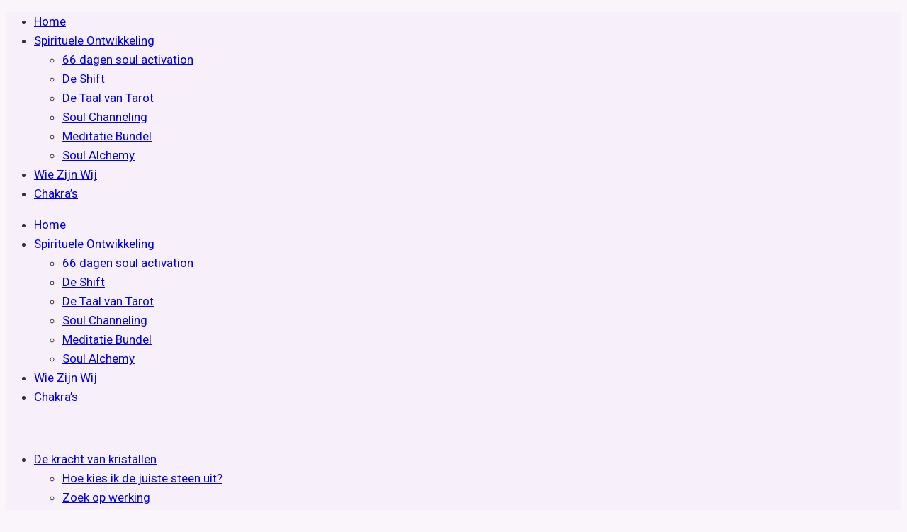

--- FILE ---
content_type: text/html; charset=UTF-8
request_url: https://www.chakraspirit.be/winkel/edelstenen-a-z/blauwe-apatiet-hanger-925-zilver/
body_size: 49228
content:
<!doctype html>
<html lang="nl-BE" prefix="og: https://ogp.me/ns#" class="no-js" itemtype="https://schema.org/IndividualProduct" itemscope>
<head>
	<meta charset="UTF-8">
	<meta name="viewport" content="width=device-width, initial-scale=1, minimum-scale=1">
		<style>img:is([sizes="auto" i], [sizes^="auto," i]) { contain-intrinsic-size: 3000px 1500px }</style>
	<script>window._wca = window._wca || [];</script>

<!-- Search Engine Optimization by Rank Math PRO - https://rankmath.com/ -->
<title>Blauwe Apatiet hanger - 925 zilver</title>
<meta name="description" content="Blauwe Apatiet Kernwoorden:  Expressie - Helderheid – Waarheid Affirmatie: “Mijn intuïtie is meestal juist en ik ben blij om het te volgen.&quot; De pin en het oogje zijn gemaakt van 925 zilver. +- 10 mm - +- 15 mm - +- 5gr prijs per stuk voor bijbehorende koorden en kettingen klik hier"/>
<meta name="robots" content="follow, index, max-snippet:-1, max-video-preview:-1, max-image-preview:large"/>
<link rel="canonical" href="https://www.chakraspirit.be/winkel/edelstenen-a-z/blauwe-apatiet-hanger-925-zilver/" />
<meta property="og:locale" content="nl_BE" />
<meta property="og:type" content="product" />
<meta property="og:title" content="Blauwe Apatiet hanger - 925 zilver" />
<meta property="og:description" content="Blauwe Apatiet Kernwoorden:  Expressie - Helderheid – Waarheid Affirmatie: “Mijn intuïtie is meestal juist en ik ben blij om het te volgen.&quot; De pin en het oogje zijn gemaakt van 925 zilver. +- 10 mm - +- 15 mm - +- 5gr prijs per stuk voor bijbehorende koorden en kettingen klik hier" />
<meta property="og:url" content="https://www.chakraspirit.be/winkel/edelstenen-a-z/blauwe-apatiet-hanger-925-zilver/" />
<meta property="og:site_name" content="ChakraSpirit" />
<meta property="og:updated_time" content="2024-01-31T14:13:00+01:00" />
<meta property="og:image" content="https://www.chakraspirit.be/wp-content/uploads/2023/07/IMG_9885_jpg.jpg" />
<meta property="og:image:secure_url" content="https://www.chakraspirit.be/wp-content/uploads/2023/07/IMG_9885_jpg.jpg" />
<meta property="og:image:width" content="1000" />
<meta property="og:image:height" content="1000" />
<meta property="og:image:alt" content="Blauwe Apatiet hanger - 925 zilver" />
<meta property="og:image:type" content="image/jpeg" />
<meta property="product:price:amount" content="5.95" />
<meta property="product:price:currency" content="EUR" />
<meta property="product:availability" content="instock" />
<meta property="product:retailer_item_id" content="Blauwe Apatiet hanger (925 zilver)" />
<meta name="twitter:card" content="summary_large_image" />
<meta name="twitter:title" content="Blauwe Apatiet hanger - 925 zilver" />
<meta name="twitter:description" content="Blauwe Apatiet Kernwoorden:  Expressie - Helderheid – Waarheid Affirmatie: “Mijn intuïtie is meestal juist en ik ben blij om het te volgen.&quot; De pin en het oogje zijn gemaakt van 925 zilver. +- 10 mm - +- 15 mm - +- 5gr prijs per stuk voor bijbehorende koorden en kettingen klik hier" />
<meta name="twitter:image" content="https://www.chakraspirit.be/wp-content/uploads/2023/07/IMG_9885_jpg.jpg" />
<meta name="twitter:label1" content="Price" />
<meta name="twitter:data1" content="&euro;5,95" />
<meta name="twitter:label2" content="Availability" />
<meta name="twitter:data2" content="15 op voorraad" />
<script type="application/ld+json" class="rank-math-schema-pro">{"@context":"https://schema.org","@graph":[{"@type":"Place","@id":"https://www.chakraspirit.be/#place","address":{"@type":"PostalAddress","streetAddress":"Bassinstraat 2","addressLocality":"Boom","postalCode":"2850","addressCountry":"Belgium"}},{"@type":"Organization","@id":"https://www.chakraspirit.be/#organization","name":"ChakraSpirit","url":"https://www.chakraspirit.be","sameAs":["https://www.facebook.com/ChakraSpirit-102041901914144"],"email":"info@chakraspirit.be","address":{"@type":"PostalAddress","streetAddress":"Bassinstraat 2","addressLocality":"Boom","postalCode":"2850","addressCountry":"Belgium"},"logo":{"@type":"ImageObject","@id":"https://www.chakraspirit.be/#logo","url":"https://www.chakraspirit.be/wp-content/uploads/2021/07/logo-chakra-spirit-site.png","contentUrl":"https://www.chakraspirit.be/wp-content/uploads/2021/07/logo-chakra-spirit-site.png","caption":"ChakraSpirit","inLanguage":"nl-BE","width":"924","height":"534"},"contactPoint":[{"@type":"ContactPoint","telephone":"+32 -3-297-74-16","contactType":"customer support"}],"location":{"@id":"https://www.chakraspirit.be/#place"}},{"@type":"WebSite","@id":"https://www.chakraspirit.be/#website","url":"https://www.chakraspirit.be","name":"ChakraSpirit","publisher":{"@id":"https://www.chakraspirit.be/#organization"},"inLanguage":"nl-BE"},{"@type":"ImageObject","@id":"https://www.chakraspirit.be/wp-content/uploads/2023/07/IMG_9885_jpg.jpg","url":"https://www.chakraspirit.be/wp-content/uploads/2023/07/IMG_9885_jpg.jpg","width":"1000","height":"1000","caption":"Blauwe Apatiet hanger - 925 zilver","inLanguage":"nl-BE"},{"@type":"ItemPage","@id":"https://www.chakraspirit.be/winkel/edelstenen-a-z/blauwe-apatiet-hanger-925-zilver/#webpage","url":"https://www.chakraspirit.be/winkel/edelstenen-a-z/blauwe-apatiet-hanger-925-zilver/","name":"Blauwe Apatiet hanger - 925 zilver","datePublished":"2021-09-07T11:38:29+02:00","dateModified":"2024-01-31T14:13:00+01:00","isPartOf":{"@id":"https://www.chakraspirit.be/#website"},"primaryImageOfPage":{"@id":"https://www.chakraspirit.be/wp-content/uploads/2023/07/IMG_9885_jpg.jpg"},"inLanguage":"nl-BE"},{"@type":"Product","name":"Blauwe Apatiet hanger - 925 zilver","description":"Blauwe Apatiet Kernwoorden:\u00a0 Expressie - Helderheid \u2013 Waarheid Affirmatie:\u00a0\u201cMijn intu\u00eftie is meestal juist en ik ben blij om het te volgen.\" De pin en het oogje zijn gemaakt van 925 zilver. +- 10 mm - +- 15 mm - +- 5gr prijs per stuk voor bijbehorende koorden en kettingen klik hier","sku":"Blauwe Apatiet hanger (925 zilver)","category":"Edelstenen &amp; Mineralen (A - Z)","mainEntityOfPage":{"@id":"https://www.chakraspirit.be/winkel/edelstenen-a-z/blauwe-apatiet-hanger-925-zilver/#webpage"},"image":[{"@type":"ImageObject","url":"https://www.chakraspirit.be/wp-content/uploads/2023/07/IMG_9885_jpg.jpg","height":"1000","width":"1000"}],"offers":{"@type":"Offer","price":"5.95","priceCurrency":"EUR","priceValidUntil":"2026-12-31","availability":"https://schema.org/InStock","itemCondition":"NewCondition","url":"https://www.chakraspirit.be/winkel/edelstenen-a-z/blauwe-apatiet-hanger-925-zilver/","seller":{"@type":"Organization","@id":"https://www.chakraspirit.be/","name":"ChakraSpirit","url":"https://www.chakraspirit.be","logo":"https://www.chakraspirit.be/wp-content/uploads/2021/07/logo-chakra-spirit-site.png"}},"@id":"https://www.chakraspirit.be/winkel/edelstenen-a-z/blauwe-apatiet-hanger-925-zilver/#richSnippet"}]}</script>
<!-- /Rank Math WordPress SEO plugin -->

<link rel='dns-prefetch' href='//www.googletagmanager.com' />
<link rel='dns-prefetch' href='//translate.google.com' />
<link rel='dns-prefetch' href='//stats.wp.com' />
<link rel='dns-prefetch' href='//code.jquery.com' />
<link rel='preconnect' href='//c0.wp.com' />
<link href='https://fonts.gstatic.com' crossorigin rel='preconnect' />
<link rel="alternate" type="application/rss+xml" title="ChakraSpirit &raquo; feed" href="https://www.chakraspirit.be/feed/" />
<link rel="alternate" type="application/rss+xml" title="ChakraSpirit &raquo; reactiesfeed" href="https://www.chakraspirit.be/comments/feed/" />
			<script>document.documentElement.classList.remove( 'no-js' );</script>
			<link rel="alternate" type="application/rss+xml" title="ChakraSpirit &raquo; Blauwe Apatiet hanger &#8211; 925 zilver reactiesfeed" href="https://www.chakraspirit.be/winkel/edelstenen-a-z/blauwe-apatiet-hanger-925-zilver/feed/" />
<script>
window._wpemojiSettings = {"baseUrl":"https:\/\/s.w.org\/images\/core\/emoji\/16.0.1\/72x72\/","ext":".png","svgUrl":"https:\/\/s.w.org\/images\/core\/emoji\/16.0.1\/svg\/","svgExt":".svg","source":{"concatemoji":"https:\/\/www.chakraspirit.be\/wp-includes\/js\/wp-emoji-release.min.js?ver=6.8.3"}};
/*! This file is auto-generated */
!function(s,n){var o,i,e;function c(e){try{var t={supportTests:e,timestamp:(new Date).valueOf()};sessionStorage.setItem(o,JSON.stringify(t))}catch(e){}}function p(e,t,n){e.clearRect(0,0,e.canvas.width,e.canvas.height),e.fillText(t,0,0);var t=new Uint32Array(e.getImageData(0,0,e.canvas.width,e.canvas.height).data),a=(e.clearRect(0,0,e.canvas.width,e.canvas.height),e.fillText(n,0,0),new Uint32Array(e.getImageData(0,0,e.canvas.width,e.canvas.height).data));return t.every(function(e,t){return e===a[t]})}function u(e,t){e.clearRect(0,0,e.canvas.width,e.canvas.height),e.fillText(t,0,0);for(var n=e.getImageData(16,16,1,1),a=0;a<n.data.length;a++)if(0!==n.data[a])return!1;return!0}function f(e,t,n,a){switch(t){case"flag":return n(e,"\ud83c\udff3\ufe0f\u200d\u26a7\ufe0f","\ud83c\udff3\ufe0f\u200b\u26a7\ufe0f")?!1:!n(e,"\ud83c\udde8\ud83c\uddf6","\ud83c\udde8\u200b\ud83c\uddf6")&&!n(e,"\ud83c\udff4\udb40\udc67\udb40\udc62\udb40\udc65\udb40\udc6e\udb40\udc67\udb40\udc7f","\ud83c\udff4\u200b\udb40\udc67\u200b\udb40\udc62\u200b\udb40\udc65\u200b\udb40\udc6e\u200b\udb40\udc67\u200b\udb40\udc7f");case"emoji":return!a(e,"\ud83e\udedf")}return!1}function g(e,t,n,a){var r="undefined"!=typeof WorkerGlobalScope&&self instanceof WorkerGlobalScope?new OffscreenCanvas(300,150):s.createElement("canvas"),o=r.getContext("2d",{willReadFrequently:!0}),i=(o.textBaseline="top",o.font="600 32px Arial",{});return e.forEach(function(e){i[e]=t(o,e,n,a)}),i}function t(e){var t=s.createElement("script");t.src=e,t.defer=!0,s.head.appendChild(t)}"undefined"!=typeof Promise&&(o="wpEmojiSettingsSupports",i=["flag","emoji"],n.supports={everything:!0,everythingExceptFlag:!0},e=new Promise(function(e){s.addEventListener("DOMContentLoaded",e,{once:!0})}),new Promise(function(t){var n=function(){try{var e=JSON.parse(sessionStorage.getItem(o));if("object"==typeof e&&"number"==typeof e.timestamp&&(new Date).valueOf()<e.timestamp+604800&&"object"==typeof e.supportTests)return e.supportTests}catch(e){}return null}();if(!n){if("undefined"!=typeof Worker&&"undefined"!=typeof OffscreenCanvas&&"undefined"!=typeof URL&&URL.createObjectURL&&"undefined"!=typeof Blob)try{var e="postMessage("+g.toString()+"("+[JSON.stringify(i),f.toString(),p.toString(),u.toString()].join(",")+"));",a=new Blob([e],{type:"text/javascript"}),r=new Worker(URL.createObjectURL(a),{name:"wpTestEmojiSupports"});return void(r.onmessage=function(e){c(n=e.data),r.terminate(),t(n)})}catch(e){}c(n=g(i,f,p,u))}t(n)}).then(function(e){for(var t in e)n.supports[t]=e[t],n.supports.everything=n.supports.everything&&n.supports[t],"flag"!==t&&(n.supports.everythingExceptFlag=n.supports.everythingExceptFlag&&n.supports[t]);n.supports.everythingExceptFlag=n.supports.everythingExceptFlag&&!n.supports.flag,n.DOMReady=!1,n.readyCallback=function(){n.DOMReady=!0}}).then(function(){return e}).then(function(){var e;n.supports.everything||(n.readyCallback(),(e=n.source||{}).concatemoji?t(e.concatemoji):e.wpemoji&&e.twemoji&&(t(e.twemoji),t(e.wpemoji)))}))}((window,document),window._wpemojiSettings);
</script>
<link rel='stylesheet' id='mollie-applepaydirect-css' href='https://www.chakraspirit.be/wp-content/plugins/mollie-payments-for-woocommerce/public/css/mollie-applepaydirect.min.css?ver=1762068495' media='screen' />

<link rel='stylesheet' id='font-awesome-css' href='https://www.chakraspirit.be/wp-content/plugins/woocommerce-ajax-filters/berocket/assets/css/font-awesome.min.css?ver=6.8.3' media='all' />
<style id='font-awesome-inline-css'>
[data-font="FontAwesome"]:before {font-family: 'FontAwesome' !important;content: attr(data-icon) !important;speak: none !important;font-weight: normal !important;font-variant: normal !important;text-transform: none !important;line-height: 1 !important;font-style: normal !important;-webkit-font-smoothing: antialiased !important;-moz-osx-font-smoothing: grayscale !important;}
</style>
<link rel='stylesheet' id='berocket_aapf_widget-style-css' href='https://www.chakraspirit.be/wp-content/plugins/woocommerce-ajax-filters/assets/frontend/css/fullmain.min.css?ver=3.1.9.4' media='all' />
<style id='xtfw-inline-inline-css'>

            .xtfw-wc-product-image{
                position: relative;
            }
            
</style>
<link rel='stylesheet' id='xt-icons-css' href='https://www.chakraspirit.be/wp-content/plugins/xt-woo-quick-view-lite/xt-framework/includes/customizer/controls/xt_icons/css/xt-icons.css?ver=2.5.5' media='all' />
<link rel='stylesheet' id='xt_framework_add-to-cart-css' href='https://www.chakraspirit.be/wp-content/plugins/xt-woo-quick-view-lite/xt-framework/includes/modules/add-to-cart/assets/css/add-to-cart.css?ver=2.5.5' media='all' />
<style id='wp-emoji-styles-inline-css'>

	img.wp-smiley, img.emoji {
		display: inline !important;
		border: none !important;
		box-shadow: none !important;
		height: 1em !important;
		width: 1em !important;
		margin: 0 0.07em !important;
		vertical-align: -0.1em !important;
		background: none !important;
		padding: 0 !important;
	}
</style>
<link rel='stylesheet' id='wp-block-library-css' href='https://c0.wp.com/c/6.8.3/wp-includes/css/dist/block-library/style.min.css' media='all' />
<style id='classic-theme-styles-inline-css'>
/*! This file is auto-generated */
.wp-block-button__link{color:#fff;background-color:#32373c;border-radius:9999px;box-shadow:none;text-decoration:none;padding:calc(.667em + 2px) calc(1.333em + 2px);font-size:1.125em}.wp-block-file__button{background:#32373c;color:#fff;text-decoration:none}
</style>
<link rel='stylesheet' id='mediaelement-css' href='https://c0.wp.com/c/6.8.3/wp-includes/js/mediaelement/mediaelementplayer-legacy.min.css' media='all' />
<link rel='stylesheet' id='wp-mediaelement-css' href='https://c0.wp.com/c/6.8.3/wp-includes/js/mediaelement/wp-mediaelement.min.css' media='all' />
<style id='jetpack-sharing-buttons-style-inline-css'>
.jetpack-sharing-buttons__services-list{display:flex;flex-direction:row;flex-wrap:wrap;gap:0;list-style-type:none;margin:5px;padding:0}.jetpack-sharing-buttons__services-list.has-small-icon-size{font-size:12px}.jetpack-sharing-buttons__services-list.has-normal-icon-size{font-size:16px}.jetpack-sharing-buttons__services-list.has-large-icon-size{font-size:24px}.jetpack-sharing-buttons__services-list.has-huge-icon-size{font-size:36px}@media print{.jetpack-sharing-buttons__services-list{display:none!important}}.editor-styles-wrapper .wp-block-jetpack-sharing-buttons{gap:0;padding-inline-start:0}ul.jetpack-sharing-buttons__services-list.has-background{padding:1.25em 2.375em}
</style>
<style id='joinchat-button-style-inline-css'>
.wp-block-joinchat-button{border:none!important;text-align:center}.wp-block-joinchat-button figure{display:table;margin:0 auto;padding:0}.wp-block-joinchat-button figcaption{font:normal normal 400 .6em/2em var(--wp--preset--font-family--system-font,sans-serif);margin:0;padding:0}.wp-block-joinchat-button .joinchat-button__qr{background-color:#fff;border:6px solid #25d366;border-radius:30px;box-sizing:content-box;display:block;height:200px;margin:auto;overflow:hidden;padding:10px;width:200px}.wp-block-joinchat-button .joinchat-button__qr canvas,.wp-block-joinchat-button .joinchat-button__qr img{display:block;margin:auto}.wp-block-joinchat-button .joinchat-button__link{align-items:center;background-color:#25d366;border:6px solid #25d366;border-radius:30px;display:inline-flex;flex-flow:row nowrap;justify-content:center;line-height:1.25em;margin:0 auto;text-decoration:none}.wp-block-joinchat-button .joinchat-button__link:before{background:transparent var(--joinchat-ico) no-repeat center;background-size:100%;content:"";display:block;height:1.5em;margin:-.75em .75em -.75em 0;width:1.5em}.wp-block-joinchat-button figure+.joinchat-button__link{margin-top:10px}@media (orientation:landscape)and (min-height:481px),(orientation:portrait)and (min-width:481px){.wp-block-joinchat-button.joinchat-button--qr-only figure+.joinchat-button__link{display:none}}@media (max-width:480px),(orientation:landscape)and (max-height:480px){.wp-block-joinchat-button figure{display:none}}

</style>
<style id='global-styles-inline-css'>
:root{--wp--preset--aspect-ratio--square: 1;--wp--preset--aspect-ratio--4-3: 4/3;--wp--preset--aspect-ratio--3-4: 3/4;--wp--preset--aspect-ratio--3-2: 3/2;--wp--preset--aspect-ratio--2-3: 2/3;--wp--preset--aspect-ratio--16-9: 16/9;--wp--preset--aspect-ratio--9-16: 9/16;--wp--preset--color--black: #000000;--wp--preset--color--cyan-bluish-gray: #abb8c3;--wp--preset--color--white: #ffffff;--wp--preset--color--pale-pink: #f78da7;--wp--preset--color--vivid-red: #cf2e2e;--wp--preset--color--luminous-vivid-orange: #ff6900;--wp--preset--color--luminous-vivid-amber: #fcb900;--wp--preset--color--light-green-cyan: #7bdcb5;--wp--preset--color--vivid-green-cyan: #00d084;--wp--preset--color--pale-cyan-blue: #8ed1fc;--wp--preset--color--vivid-cyan-blue: #0693e3;--wp--preset--color--vivid-purple: #9b51e0;--wp--preset--color--theme-palette-1: var(--global-palette1);--wp--preset--color--theme-palette-2: var(--global-palette2);--wp--preset--color--theme-palette-3: var(--global-palette3);--wp--preset--color--theme-palette-4: var(--global-palette4);--wp--preset--color--theme-palette-5: var(--global-palette5);--wp--preset--color--theme-palette-6: var(--global-palette6);--wp--preset--color--theme-palette-7: var(--global-palette7);--wp--preset--color--theme-palette-8: var(--global-palette8);--wp--preset--color--theme-palette-9: var(--global-palette9);--wp--preset--gradient--vivid-cyan-blue-to-vivid-purple: linear-gradient(135deg,rgba(6,147,227,1) 0%,rgb(155,81,224) 100%);--wp--preset--gradient--light-green-cyan-to-vivid-green-cyan: linear-gradient(135deg,rgb(122,220,180) 0%,rgb(0,208,130) 100%);--wp--preset--gradient--luminous-vivid-amber-to-luminous-vivid-orange: linear-gradient(135deg,rgba(252,185,0,1) 0%,rgba(255,105,0,1) 100%);--wp--preset--gradient--luminous-vivid-orange-to-vivid-red: linear-gradient(135deg,rgba(255,105,0,1) 0%,rgb(207,46,46) 100%);--wp--preset--gradient--very-light-gray-to-cyan-bluish-gray: linear-gradient(135deg,rgb(238,238,238) 0%,rgb(169,184,195) 100%);--wp--preset--gradient--cool-to-warm-spectrum: linear-gradient(135deg,rgb(74,234,220) 0%,rgb(151,120,209) 20%,rgb(207,42,186) 40%,rgb(238,44,130) 60%,rgb(251,105,98) 80%,rgb(254,248,76) 100%);--wp--preset--gradient--blush-light-purple: linear-gradient(135deg,rgb(255,206,236) 0%,rgb(152,150,240) 100%);--wp--preset--gradient--blush-bordeaux: linear-gradient(135deg,rgb(254,205,165) 0%,rgb(254,45,45) 50%,rgb(107,0,62) 100%);--wp--preset--gradient--luminous-dusk: linear-gradient(135deg,rgb(255,203,112) 0%,rgb(199,81,192) 50%,rgb(65,88,208) 100%);--wp--preset--gradient--pale-ocean: linear-gradient(135deg,rgb(255,245,203) 0%,rgb(182,227,212) 50%,rgb(51,167,181) 100%);--wp--preset--gradient--electric-grass: linear-gradient(135deg,rgb(202,248,128) 0%,rgb(113,206,126) 100%);--wp--preset--gradient--midnight: linear-gradient(135deg,rgb(2,3,129) 0%,rgb(40,116,252) 100%);--wp--preset--font-size--small: var(--global-font-size-small);--wp--preset--font-size--medium: var(--global-font-size-medium);--wp--preset--font-size--large: var(--global-font-size-large);--wp--preset--font-size--x-large: 42px;--wp--preset--font-size--larger: var(--global-font-size-larger);--wp--preset--font-size--xxlarge: var(--global-font-size-xxlarge);--wp--preset--spacing--20: 0.44rem;--wp--preset--spacing--30: 0.67rem;--wp--preset--spacing--40: 1rem;--wp--preset--spacing--50: 1.5rem;--wp--preset--spacing--60: 2.25rem;--wp--preset--spacing--70: 3.38rem;--wp--preset--spacing--80: 5.06rem;--wp--preset--shadow--natural: 6px 6px 9px rgba(0, 0, 0, 0.2);--wp--preset--shadow--deep: 12px 12px 50px rgba(0, 0, 0, 0.4);--wp--preset--shadow--sharp: 6px 6px 0px rgba(0, 0, 0, 0.2);--wp--preset--shadow--outlined: 6px 6px 0px -3px rgba(255, 255, 255, 1), 6px 6px rgba(0, 0, 0, 1);--wp--preset--shadow--crisp: 6px 6px 0px rgba(0, 0, 0, 1);}:where(.is-layout-flex){gap: 0.5em;}:where(.is-layout-grid){gap: 0.5em;}body .is-layout-flex{display: flex;}.is-layout-flex{flex-wrap: wrap;align-items: center;}.is-layout-flex > :is(*, div){margin: 0;}body .is-layout-grid{display: grid;}.is-layout-grid > :is(*, div){margin: 0;}:where(.wp-block-columns.is-layout-flex){gap: 2em;}:where(.wp-block-columns.is-layout-grid){gap: 2em;}:where(.wp-block-post-template.is-layout-flex){gap: 1.25em;}:where(.wp-block-post-template.is-layout-grid){gap: 1.25em;}.has-black-color{color: var(--wp--preset--color--black) !important;}.has-cyan-bluish-gray-color{color: var(--wp--preset--color--cyan-bluish-gray) !important;}.has-white-color{color: var(--wp--preset--color--white) !important;}.has-pale-pink-color{color: var(--wp--preset--color--pale-pink) !important;}.has-vivid-red-color{color: var(--wp--preset--color--vivid-red) !important;}.has-luminous-vivid-orange-color{color: var(--wp--preset--color--luminous-vivid-orange) !important;}.has-luminous-vivid-amber-color{color: var(--wp--preset--color--luminous-vivid-amber) !important;}.has-light-green-cyan-color{color: var(--wp--preset--color--light-green-cyan) !important;}.has-vivid-green-cyan-color{color: var(--wp--preset--color--vivid-green-cyan) !important;}.has-pale-cyan-blue-color{color: var(--wp--preset--color--pale-cyan-blue) !important;}.has-vivid-cyan-blue-color{color: var(--wp--preset--color--vivid-cyan-blue) !important;}.has-vivid-purple-color{color: var(--wp--preset--color--vivid-purple) !important;}.has-black-background-color{background-color: var(--wp--preset--color--black) !important;}.has-cyan-bluish-gray-background-color{background-color: var(--wp--preset--color--cyan-bluish-gray) !important;}.has-white-background-color{background-color: var(--wp--preset--color--white) !important;}.has-pale-pink-background-color{background-color: var(--wp--preset--color--pale-pink) !important;}.has-vivid-red-background-color{background-color: var(--wp--preset--color--vivid-red) !important;}.has-luminous-vivid-orange-background-color{background-color: var(--wp--preset--color--luminous-vivid-orange) !important;}.has-luminous-vivid-amber-background-color{background-color: var(--wp--preset--color--luminous-vivid-amber) !important;}.has-light-green-cyan-background-color{background-color: var(--wp--preset--color--light-green-cyan) !important;}.has-vivid-green-cyan-background-color{background-color: var(--wp--preset--color--vivid-green-cyan) !important;}.has-pale-cyan-blue-background-color{background-color: var(--wp--preset--color--pale-cyan-blue) !important;}.has-vivid-cyan-blue-background-color{background-color: var(--wp--preset--color--vivid-cyan-blue) !important;}.has-vivid-purple-background-color{background-color: var(--wp--preset--color--vivid-purple) !important;}.has-black-border-color{border-color: var(--wp--preset--color--black) !important;}.has-cyan-bluish-gray-border-color{border-color: var(--wp--preset--color--cyan-bluish-gray) !important;}.has-white-border-color{border-color: var(--wp--preset--color--white) !important;}.has-pale-pink-border-color{border-color: var(--wp--preset--color--pale-pink) !important;}.has-vivid-red-border-color{border-color: var(--wp--preset--color--vivid-red) !important;}.has-luminous-vivid-orange-border-color{border-color: var(--wp--preset--color--luminous-vivid-orange) !important;}.has-luminous-vivid-amber-border-color{border-color: var(--wp--preset--color--luminous-vivid-amber) !important;}.has-light-green-cyan-border-color{border-color: var(--wp--preset--color--light-green-cyan) !important;}.has-vivid-green-cyan-border-color{border-color: var(--wp--preset--color--vivid-green-cyan) !important;}.has-pale-cyan-blue-border-color{border-color: var(--wp--preset--color--pale-cyan-blue) !important;}.has-vivid-cyan-blue-border-color{border-color: var(--wp--preset--color--vivid-cyan-blue) !important;}.has-vivid-purple-border-color{border-color: var(--wp--preset--color--vivid-purple) !important;}.has-vivid-cyan-blue-to-vivid-purple-gradient-background{background: var(--wp--preset--gradient--vivid-cyan-blue-to-vivid-purple) !important;}.has-light-green-cyan-to-vivid-green-cyan-gradient-background{background: var(--wp--preset--gradient--light-green-cyan-to-vivid-green-cyan) !important;}.has-luminous-vivid-amber-to-luminous-vivid-orange-gradient-background{background: var(--wp--preset--gradient--luminous-vivid-amber-to-luminous-vivid-orange) !important;}.has-luminous-vivid-orange-to-vivid-red-gradient-background{background: var(--wp--preset--gradient--luminous-vivid-orange-to-vivid-red) !important;}.has-very-light-gray-to-cyan-bluish-gray-gradient-background{background: var(--wp--preset--gradient--very-light-gray-to-cyan-bluish-gray) !important;}.has-cool-to-warm-spectrum-gradient-background{background: var(--wp--preset--gradient--cool-to-warm-spectrum) !important;}.has-blush-light-purple-gradient-background{background: var(--wp--preset--gradient--blush-light-purple) !important;}.has-blush-bordeaux-gradient-background{background: var(--wp--preset--gradient--blush-bordeaux) !important;}.has-luminous-dusk-gradient-background{background: var(--wp--preset--gradient--luminous-dusk) !important;}.has-pale-ocean-gradient-background{background: var(--wp--preset--gradient--pale-ocean) !important;}.has-electric-grass-gradient-background{background: var(--wp--preset--gradient--electric-grass) !important;}.has-midnight-gradient-background{background: var(--wp--preset--gradient--midnight) !important;}.has-small-font-size{font-size: var(--wp--preset--font-size--small) !important;}.has-medium-font-size{font-size: var(--wp--preset--font-size--medium) !important;}.has-large-font-size{font-size: var(--wp--preset--font-size--large) !important;}.has-x-large-font-size{font-size: var(--wp--preset--font-size--x-large) !important;}
:where(.wp-block-post-template.is-layout-flex){gap: 1.25em;}:where(.wp-block-post-template.is-layout-grid){gap: 1.25em;}
:where(.wp-block-columns.is-layout-flex){gap: 2em;}:where(.wp-block-columns.is-layout-grid){gap: 2em;}
:root :where(.wp-block-pullquote){font-size: 1.5em;line-height: 1.6;}
</style>
<link rel='stylesheet' id='acoplw-style-css' href='https://www.chakraspirit.be/wp-content/plugins/aco-product-labels-for-woocommerce/includes/../assets/css/frontend.css?ver=1.5.12' media='all' />
<link rel='stylesheet' id='google-language-translator-css' href='https://www.chakraspirit.be/wp-content/plugins/google-language-translator/css/style.css?ver=6.0.20' media='' />
<link rel='stylesheet' id='glt-toolbar-styles-css' href='https://www.chakraspirit.be/wp-content/plugins/google-language-translator/css/toolbar.css?ver=6.0.20' media='' />
<link rel='stylesheet' id='photoswipe-css' href='https://c0.wp.com/p/woocommerce/10.3.4/assets/css/photoswipe/photoswipe.min.css' media='all' />
<link rel='stylesheet' id='photoswipe-default-skin-css' href='https://c0.wp.com/p/woocommerce/10.3.4/assets/css/photoswipe/default-skin/default-skin.min.css' media='all' />
<style id='woocommerce-inline-inline-css'>
.woocommerce form .form-row .required { visibility: visible; }
</style>
<link rel='stylesheet' id='cmplz-general-css' href='https://www.chakraspirit.be/wp-content/plugins/complianz-gdpr/assets/css/cookieblocker.min.css?ver=1754799977' media='all' />
<link rel='stylesheet' id='kt-woo-ele-style-css' href='https://www.chakraspirit.be/wp-content/plugins/kadence-woocommerce-elementor/assets/css/kadence-woocommerce-elementor.css?ver=1.0.12' media='all' />
<link rel='stylesheet' id='xtfw_notice-css' href='https://www.chakraspirit.be/wp-content/plugins/xt-woo-quick-view-lite/xt-framework/includes/notices/assets/css/frontend-notices.css?ver=2.5.5' media='all' />
<link rel='stylesheet' id='ywgc-frontend-css' href='https://www.chakraspirit.be/wp-content/plugins/yith-woocommerce-gift-cards/assets/css/ywgc-frontend.css?ver=4.29.0' media='all' />
<style id='ywgc-frontend-inline-css'>

                    .ywgc_apply_gift_card_button{
                        background-color:#448a85 !important;
                        color:#ffffff!important;
                    }
                    .ywgc_apply_gift_card_button:hover{
                        background-color:#4ac4aa!important;
                        color:#ffffff!important;
                    }
                    .ywgc_enter_code{
                        background-color:#ffffff;
                        color:#000000;
                    }
                    .ywgc_enter_code:hover{
                        background-color:#ffffff;
                        color: #000000;
                    }
                    .gift-cards-list button{
                        border: 1px solid #000000;
                    }
                    .selected_image_parent{
                        border: 2px dashed #000000 !important;
                    }
                    .ywgc-preset-image.selected_image_parent:after{
                        background-color: #000000;
                    }
                    .ywgc-predefined-amount-button.selected_button{
                        background-color: #000000;
                    }
                    .ywgc-on-sale-text{
                        color:#000000;
                    }
                    .ywgc-choose-image.ywgc-choose-template:hover{
                        background: rgba(0, 0, 0, 0.9);
                    }
                    .ywgc-choose-image.ywgc-choose-template{
                        background: rgba(0, 0, 0, 0.8);
                    }
                    .ui-datepicker a.ui-state-active, .ui-datepicker a.ui-state-hover {
                        background:#000000 !important;
                        color: white;
                    }
                    .ywgc-form-preview-separator{
                        background-color: #000000;
                    }
                    .ywgc-form-preview-amount{
                        color: #000000;
                    }
                    #ywgc-manual-amount{
                        border: 1px solid #000000;
                    }
                    .ywgc-template-categories a:hover,
                    .ywgc-template-categories a.ywgc-category-selected{
                        color: #000000;
                    }
                    .ywgc-design-list-modal .ywgc-preset-image:before {
                        background-color: #000000;
                    }
                    .ywgc-custom-upload-container-modal .ywgc-custom-design-modal-preview-close {
                        background-color: #000000;
                    }
           
</style>
<link rel='stylesheet' id='jquery-ui-css-css' href='//code.jquery.com/ui/1.13.1/themes/smoothness/jquery-ui.css?ver=1' media='all' />
<link rel='stylesheet' id='dashicons-css' href='https://c0.wp.com/c/6.8.3/wp-includes/css/dashicons.min.css' media='all' />
<style id='dashicons-inline-css'>
[data-font="Dashicons"]:before {font-family: 'Dashicons' !important;content: attr(data-icon) !important;speak: none !important;font-weight: normal !important;font-variant: normal !important;text-transform: none !important;line-height: 1 !important;font-style: normal !important;-webkit-font-smoothing: antialiased !important;-moz-osx-font-smoothing: grayscale !important;}
</style>
<link rel='stylesheet' id='brands-styles-css' href='https://c0.wp.com/p/woocommerce/10.3.4/assets/css/brands.css' media='all' />
<link rel='preload' as='font' type='font/woff2' crossorigin='anonymous' id='tinvwl-webfont-font-css' href='https://www.chakraspirit.be/wp-content/plugins/ti-woocommerce-wishlist-premium/assets/fonts/tinvwl-webfont.woff2?ver=xu2uyi' media='all' />
<link rel='stylesheet' id='tinvwl-webfont-css' href='https://www.chakraspirit.be/wp-content/plugins/ti-woocommerce-wishlist-premium/assets/css/webfont.min.css?ver=2.9.1' media='all' />
<link rel='stylesheet' id='tinvwl-css' href='https://www.chakraspirit.be/wp-content/plugins/ti-woocommerce-wishlist-premium/assets/css/public.min.css?ver=2.9.1' media='all' />
<link rel='stylesheet' id='kadence-global-css' href='https://www.chakraspirit.be/wp-content/themes/kadence/assets/css/global.min.css?ver=1.2.28' media='all' />
<style id='kadence-global-inline-css'>
/* Kadence Base CSS */
:root{--global-palette1:#7e5475;--global-palette2:#7E5475DE;--global-palette3:#1A202C;--global-palette4:#333333;--global-palette5:#4A5568;--global-palette6:#718096;--global-palette7:#F5ECF9;--global-palette8:rgba(245,236,249,0.51);--global-palette9:#ffffff;--global-palette9rgb:255, 255, 255;--global-palette-highlight:var(--global-palette6);--global-palette-highlight-alt:var(--global-palette2);--global-palette-highlight-alt2:var(--global-palette9);--global-palette-btn-bg:rgba(126,84,117,0);--global-palette-btn-bg-hover:rgba(126,84,117,0);--global-palette-btn:#7e5475;--global-palette-btn-hover:#7e5475;--global-body-font-family:-apple-system,BlinkMacSystemFont,"Segoe UI",Roboto,Oxygen-Sans,Ubuntu,Cantarell,"Helvetica Neue",sans-serif, "Apple Color Emoji", "Segoe UI Emoji", "Segoe UI Symbol";--global-heading-font-family:Poppins, sans-serif;--global-primary-nav-font-family:inherit;--global-fallback-font:sans-serif;--global-display-fallback-font:sans-serif;--global-content-width:1290px;--global-content-wide-width:calc(1290px + 230px);--global-content-narrow-width:842px;--global-content-edge-padding:1.5rem;--global-content-boxed-padding:2rem;--global-calc-content-width:calc(1290px - var(--global-content-edge-padding) - var(--global-content-edge-padding) );--wp--style--global--content-size:var(--global-calc-content-width);}.wp-site-blocks{--global-vw:calc( 100vw - ( 0.5 * var(--scrollbar-offset)));}:root body.kadence-elementor-colors{--e-global-color-kadence1:var(--global-palette1);--e-global-color-kadence2:var(--global-palette2);--e-global-color-kadence3:var(--global-palette3);--e-global-color-kadence4:var(--global-palette4);--e-global-color-kadence5:var(--global-palette5);--e-global-color-kadence6:var(--global-palette6);--e-global-color-kadence7:var(--global-palette7);--e-global-color-kadence8:var(--global-palette8);--e-global-color-kadence9:var(--global-palette9);}body{background:var(--global-palette8);}body, input, select, optgroup, textarea{font-weight:400;font-size:17px;line-height:1.6;font-family:var(--global-body-font-family);color:var(--global-palette4);}.content-bg, body.content-style-unboxed .site{background:#e4dedc;}h1,h2,h3,h4,h5,h6{font-family:var(--global-heading-font-family);}h1{font-style:normal;font-weight:normal;font-size:2rem;line-height:1.5;color:var(--global-palette1);}h2{font-style:normal;font-weight:normal;font-size:2rem;line-height:1.5;color:var(--global-palette1);}h3{font-style:normal;font-weight:normal;font-size:1em;line-height:1.5;color:var(--global-palette1);}h4{font-weight:700;font-size:22px;line-height:1.5;color:var(--global-palette4);}h5{font-weight:700;font-size:20px;line-height:1.5;color:var(--global-palette4);}h6{font-weight:700;font-size:18px;line-height:1.5;color:var(--global-palette5);}.entry-hero .kadence-breadcrumbs{max-width:1290px;}.site-container, .site-header-row-layout-contained, .site-footer-row-layout-contained, .entry-hero-layout-contained, .comments-area, .alignfull > .wp-block-cover__inner-container, .alignwide > .wp-block-cover__inner-container{max-width:var(--global-content-width);}.content-width-narrow .content-container.site-container, .content-width-narrow .hero-container.site-container{max-width:var(--global-content-narrow-width);}@media all and (min-width: 1520px){.wp-site-blocks .content-container  .alignwide{margin-left:-115px;margin-right:-115px;width:unset;max-width:unset;}}@media all and (min-width: 1102px){.content-width-narrow .wp-site-blocks .content-container .alignwide{margin-left:-130px;margin-right:-130px;width:unset;max-width:unset;}}.content-style-boxed .wp-site-blocks .entry-content .alignwide{margin-left:calc( -1 * var( --global-content-boxed-padding ) );margin-right:calc( -1 * var( --global-content-boxed-padding ) );}.content-area{margin-top:5rem;margin-bottom:5rem;}@media all and (max-width: 1024px){.content-area{margin-top:3rem;margin-bottom:3rem;}}@media all and (max-width: 767px){.content-area{margin-top:2rem;margin-bottom:2rem;}}@media all and (max-width: 1024px){:root{--global-content-boxed-padding:2rem;}}@media all and (max-width: 767px){:root{--global-content-boxed-padding:1.5rem;}}.entry-content-wrap{padding:2rem;}@media all and (max-width: 1024px){.entry-content-wrap{padding:2rem;}}@media all and (max-width: 767px){.entry-content-wrap{padding:1.5rem;}}.entry.single-entry{box-shadow:0px 15px 15px -10px rgba(0,0,0,0.05);}.entry.loop-entry{box-shadow:0px 2px 3px 2px rgba(126,84,117,0.19);}.loop-entry .entry-content-wrap{padding:2rem;}@media all and (max-width: 1024px){.loop-entry .entry-content-wrap{padding:2rem;}}@media all and (max-width: 767px){.loop-entry .entry-content-wrap{padding:1.5rem;}}button, .button, .wp-block-button__link, input[type="button"], input[type="reset"], input[type="submit"], .fl-button, .elementor-button-wrapper .elementor-button, .wc-block-components-checkout-place-order-button, .wc-block-cart__submit{border-radius:20px;padding:5px 5px 5px 5px;border:2px solid currentColor;border-color:#7e5475;box-shadow:1px 1px 3px 4px var(--global-palette7);}.wp-block-button.is-style-outline .wp-block-button__link{padding:5px 5px 5px 5px;}button:hover, button:focus, button:active, .button:hover, .button:focus, .button:active, .wp-block-button__link:hover, .wp-block-button__link:focus, .wp-block-button__link:active, input[type="button"]:hover, input[type="button"]:focus, input[type="button"]:active, input[type="reset"]:hover, input[type="reset"]:focus, input[type="reset"]:active, input[type="submit"]:hover, input[type="submit"]:focus, input[type="submit"]:active, .elementor-button-wrapper .elementor-button:hover, .elementor-button-wrapper .elementor-button:focus, .elementor-button-wrapper .elementor-button:active, .wc-block-cart__submit:hover{border-color:#7e5475;box-shadow:0px 15px 25px -7px rgba(0,0,0,0.1);}.kb-button.kb-btn-global-outline.kb-btn-global-inherit{padding-top:calc(5px - 2px);padding-right:calc(5px - 2px);padding-bottom:calc(5px - 2px);padding-left:calc(5px - 2px);}@media all and (max-width: 1024px){button, .button, .wp-block-button__link, input[type="button"], input[type="reset"], input[type="submit"], .fl-button, .elementor-button-wrapper .elementor-button, .wc-block-components-checkout-place-order-button, .wc-block-cart__submit{border-color:#7e5475;}}@media all and (max-width: 767px){button, .button, .wp-block-button__link, input[type="button"], input[type="reset"], input[type="submit"], .fl-button, .elementor-button-wrapper .elementor-button, .wc-block-components-checkout-place-order-button, .wc-block-cart__submit{border-color:#7e5475;}}@media all and (min-width: 1025px){.transparent-header .entry-hero .entry-hero-container-inner{padding-top:30vh;}}@media all and (max-width: 1024px){.mobile-transparent-header .entry-hero .entry-hero-container-inner{padding-top:30vh;}}@media all and (max-width: 767px){.mobile-transparent-header .entry-hero .entry-hero-container-inner{padding-top:30vh;}}
/* Kadence Header CSS */
@media all and (max-width: 1024px){.mobile-transparent-header #masthead{position:absolute;left:0px;right:0px;z-index:100;}.kadence-scrollbar-fixer.mobile-transparent-header #masthead{right:var(--scrollbar-offset,0);}.mobile-transparent-header #masthead, .mobile-transparent-header .site-top-header-wrap .site-header-row-container-inner, .mobile-transparent-header .site-main-header-wrap .site-header-row-container-inner, .mobile-transparent-header .site-bottom-header-wrap .site-header-row-container-inner{background:transparent;}.site-header-row-tablet-layout-fullwidth, .site-header-row-tablet-layout-standard{padding:0px;}}@media all and (min-width: 1025px){.transparent-header #masthead{position:absolute;left:0px;right:0px;z-index:100;}.transparent-header.kadence-scrollbar-fixer #masthead{right:var(--scrollbar-offset,0);}.transparent-header #masthead, .transparent-header .site-top-header-wrap .site-header-row-container-inner, .transparent-header .site-main-header-wrap .site-header-row-container-inner, .transparent-header .site-bottom-header-wrap .site-header-row-container-inner{background:transparent;}}.site-branding a.brand img{max-width:14vw;}.site-branding a.brand img.svg-logo-image{width:14vw;}.site-branding{padding:0px 0px 0px 0px;}#masthead, #masthead .kadence-sticky-header.item-is-fixed:not(.item-at-start):not(.site-header-row-container):not(.site-main-header-wrap), #masthead .kadence-sticky-header.item-is-fixed:not(.item-at-start) > .site-header-row-container-inner{background:#ffffff;}.site-main-header-wrap .site-header-row-container-inner{background:var(--global-palette7);}.site-main-header-inner-wrap{min-height:30vh;}.header-navigation[class*="header-navigation-style-underline"] .header-menu-container.primary-menu-container>ul>li>a:after{width:calc( 100% - 1.2em);}.main-navigation .primary-menu-container > ul > li.menu-item > a{padding-left:calc(1.2em / 2);padding-right:calc(1.2em / 2);padding-top:0.6em;padding-bottom:0.6em;color:var(--global-palette5);}.main-navigation .primary-menu-container > ul > li.menu-item .dropdown-nav-special-toggle{right:calc(1.2em / 2);}.main-navigation .primary-menu-container > ul > li.menu-item > a:hover{color:var(--global-palette-highlight);}.main-navigation .primary-menu-container > ul > li.menu-item.current-menu-item > a{color:var(--global-palette3);}.header-navigation[class*="header-navigation-style-underline"] .header-menu-container.secondary-menu-container>ul>li>a:after{width:calc( 100% - 1.2em);}.secondary-navigation .secondary-menu-container > ul > li.menu-item > a{padding-left:calc(1.2em / 2);padding-right:calc(1.2em / 2);padding-top:0.6em;padding-bottom:0.6em;color:var(--global-palette5);}.secondary-navigation .primary-menu-container > ul > li.menu-item .dropdown-nav-special-toggle{right:calc(1.2em / 2);}.secondary-navigation .secondary-menu-container > ul > li.menu-item > a:hover{color:var(--global-palette-highlight);}.secondary-navigation .secondary-menu-container > ul > li.menu-item.current-menu-item > a{color:var(--global-palette3);}.header-navigation .header-menu-container ul ul.sub-menu, .header-navigation .header-menu-container ul ul.submenu{background:var(--global-palette3);box-shadow:0px 2px 13px 0px rgba(0,0,0,0.1);}.header-navigation .header-menu-container ul ul li.menu-item, .header-menu-container ul.menu > li.kadence-menu-mega-enabled > ul > li.menu-item > a{border-bottom:1px solid rgba(255,255,255,0.1);}.header-navigation .header-menu-container ul ul li.menu-item > a{width:200px;padding-top:1em;padding-bottom:1em;color:var(--global-palette8);font-size:12px;}.header-navigation .header-menu-container ul ul li.menu-item > a:hover{color:var(--global-palette9);background:var(--global-palette4);}.header-navigation .header-menu-container ul ul li.menu-item.current-menu-item > a{color:var(--global-palette9);background:var(--global-palette4);}.mobile-toggle-open-container .menu-toggle-open, .mobile-toggle-open-container .menu-toggle-open:focus{color:var(--global-palette5);padding:0.4em 0.6em 0.4em 0.6em;font-size:14px;}.mobile-toggle-open-container .menu-toggle-open.menu-toggle-style-bordered{border:1px solid currentColor;}.mobile-toggle-open-container .menu-toggle-open .menu-toggle-icon{font-size:20px;}.mobile-toggle-open-container .menu-toggle-open:hover, .mobile-toggle-open-container .menu-toggle-open:focus-visible{color:var(--global-palette-highlight);}.mobile-navigation ul li{font-size:14px;}.mobile-navigation ul li a{padding-top:1em;padding-bottom:1em;}.mobile-navigation ul li > a, .mobile-navigation ul li.menu-item-has-children > .drawer-nav-drop-wrap{color:var(--global-palette8);}.mobile-navigation ul li.current-menu-item > a, .mobile-navigation ul li.current-menu-item.menu-item-has-children > .drawer-nav-drop-wrap{color:var(--global-palette-highlight);}.mobile-navigation ul li.menu-item-has-children .drawer-nav-drop-wrap, .mobile-navigation ul li:not(.menu-item-has-children) a{border-bottom:1px solid rgba(255,255,255,0.1);}.mobile-navigation:not(.drawer-navigation-parent-toggle-true) ul li.menu-item-has-children .drawer-nav-drop-wrap button{border-left:1px solid rgba(255,255,255,0.1);}#mobile-drawer .drawer-header .drawer-toggle{padding:0.6em 0.15em 0.6em 0.15em;font-size:24px;}
/* Kadence Footer CSS */
.site-bottom-footer-inner-wrap{padding-top:30px;padding-bottom:30px;grid-column-gap:30px;}.site-bottom-footer-inner-wrap .widget{margin-bottom:30px;}.site-bottom-footer-inner-wrap .site-footer-section:not(:last-child):after{right:calc(-30px / 2);}
/* Kadence Woo CSS */
.entry-hero.product-hero-section .entry-header{min-height:200px;}.product-title .single-category{font-weight:700;font-size:32px;line-height:1.5;color:var(--global-palette3);}.wp-site-blocks .product-hero-section .extra-title{font-weight:700;font-size:32px;line-height:1.5;}body.single-product{background:var(--global-palette8);}body.single-product .content-bg, body.content-style-unboxed.single-product .site{background:var(--global-palette8);}body.archive.tax-woo-product, body.post-type-archive-product{background:var(--global-palette8);}body.archive.tax-woo-product .content-bg, body.content-style-unboxed.archive.tax-woo-product .site, body.post-type-archive-product .content-bg, body.content-style-unboxed.archive.post-type-archive-product .site, body.content-style-unboxed.archive.tax-woo-product .content-bg.loop-entry .content-bg:not(.loop-entry), body.content-style-unboxed.post-type-archive-product .content-bg.loop-entry .content-bg:not(.loop-entry){background:#ffffff;}.woocommerce ul.products.woo-archive-btn-button .product-action-wrap .button:not(.kb-button), .woocommerce ul.products li.woo-archive-btn-button .button:not(.kb-button), .wc-block-grid__product.woo-archive-btn-button .product-details .wc-block-grid__product-add-to-cart .wp-block-button__link{border:2px none transparent;box-shadow:0px 0px 0px 0px rgba(0,0,0,0.0);}.woocommerce ul.products.woo-archive-btn-button .product-action-wrap .button:not(.kb-button):hover, .woocommerce ul.products li.woo-archive-btn-button .button:not(.kb-button):hover, .wc-block-grid__product.woo-archive-btn-button .product-details .wc-block-grid__product-add-to-cart .wp-block-button__link:hover{box-shadow:0px 0px 0px 0px rgba(0,0,0,0);}
/* Kadence Pro Header CSS */
.header-navigation-dropdown-direction-left ul ul.submenu, .header-navigation-dropdown-direction-left ul ul.sub-menu{right:0px;left:auto;}.rtl .header-navigation-dropdown-direction-right ul ul.submenu, .rtl .header-navigation-dropdown-direction-right ul ul.sub-menu{left:0px;right:auto;}.header-account-button .nav-drop-title-wrap > .kadence-svg-iconset, .header-account-button > .kadence-svg-iconset{font-size:1.2em;}.site-header-item .header-account-button .nav-drop-title-wrap, .site-header-item .header-account-wrap > .header-account-button{display:flex;align-items:center;}.header-account-style-icon_label .header-account-label{padding-left:5px;}.header-account-style-label_icon .header-account-label{padding-right:5px;}.site-header-item .header-account-wrap .header-account-button{text-decoration:none;box-shadow:none;color:inherit;background:transparent;padding:0.6em 0em 0.6em 0em;}.header-mobile-account-wrap .header-account-button .nav-drop-title-wrap > .kadence-svg-iconset, .header-mobile-account-wrap .header-account-button > .kadence-svg-iconset{font-size:1.2em;}.header-mobile-account-wrap .header-account-button .nav-drop-title-wrap, .header-mobile-account-wrap > .header-account-button{display:flex;align-items:center;}.header-mobile-account-wrap.header-account-style-icon_label .header-account-label{padding-left:5px;}.header-mobile-account-wrap.header-account-style-label_icon .header-account-label{padding-right:5px;}.header-mobile-account-wrap .header-account-button{text-decoration:none;box-shadow:none;color:inherit;background:transparent;padding:0.6em 0em 0.6em 0em;}#login-drawer .drawer-inner .drawer-content{display:flex;justify-content:center;align-items:center;position:absolute;top:0px;bottom:0px;left:0px;right:0px;padding:0px;}#loginform p label{display:block;}#login-drawer #loginform{width:100%;}#login-drawer #loginform input{width:100%;}#login-drawer #loginform input[type="checkbox"]{width:auto;}#login-drawer .drawer-inner .drawer-header{position:relative;z-index:100;}#login-drawer .drawer-content_inner.widget_login_form_inner{padding:2em;width:100%;max-width:350px;border-radius:.25rem;background:var(--global-palette9);color:var(--global-palette4);}#login-drawer .lost_password a{color:var(--global-palette6);}#login-drawer .lost_password, #login-drawer .register-field{text-align:center;}#login-drawer .widget_login_form_inner p{margin-top:1.2em;margin-bottom:0em;}#login-drawer .widget_login_form_inner p:first-child{margin-top:0em;}#login-drawer .widget_login_form_inner label{margin-bottom:0.5em;}#login-drawer hr.register-divider{margin:1.2em 0;border-width:1px;}#login-drawer .register-field{font-size:90%;}@media all and (min-width: 1025px){#login-drawer hr.register-divider.hide-desktop{display:none;}#login-drawer p.register-field.hide-desktop{display:none;}}@media all and (max-width: 1024px){#login-drawer hr.register-divider.hide-mobile{display:none;}#login-drawer p.register-field.hide-mobile{display:none;}}@media all and (max-width: 767px){#login-drawer hr.register-divider.hide-mobile{display:none;}#login-drawer p.register-field.hide-mobile{display:none;}}.tertiary-navigation .tertiary-menu-container > ul > li.menu-item > a{padding-left:calc(1.2em / 2);padding-right:calc(1.2em / 2);padding-top:0.6em;padding-bottom:0.6em;color:var(--global-palette5);}.tertiary-navigation .tertiary-menu-container > ul > li.menu-item > a:hover{color:var(--global-palette-highlight);}.tertiary-navigation .tertiary-menu-container > ul > li.menu-item.current-menu-item > a{color:var(--global-palette3);}.header-navigation[class*="header-navigation-style-underline"] .header-menu-container.tertiary-menu-container>ul>li>a:after{width:calc( 100% - 1.2em);}.quaternary-navigation .quaternary-menu-container > ul > li.menu-item > a{padding-left:calc(1.2em / 2);padding-right:calc(1.2em / 2);padding-top:0.6em;padding-bottom:0.6em;color:var(--global-palette5);}.quaternary-navigation .quaternary-menu-container > ul > li.menu-item > a:hover{color:var(--global-palette-highlight);}.quaternary-navigation .quaternary-menu-container > ul > li.menu-item.current-menu-item > a{color:var(--global-palette3);}.header-navigation[class*="header-navigation-style-underline"] .header-menu-container.quaternary-menu-container>ul>li>a:after{width:calc( 100% - 1.2em);}#main-header .header-divider{border-right:1px solid var(--global-palette6);height:50%;}#main-header .header-divider2{border-right:1px solid var(--global-palette6);height:50%;}#main-header .header-divider3{border-right:1px solid var(--global-palette6);height:50%;}#mobile-header .header-mobile-divider, #mobile-drawer .header-mobile-divider{border-right:1px solid var(--global-palette6);height:50%;}#mobile-drawer .header-mobile-divider{border-top:1px solid var(--global-palette6);width:50%;}#mobile-header .header-mobile-divider2{border-right:1px solid var(--global-palette6);height:50%;}#mobile-drawer .header-mobile-divider2{border-top:1px solid var(--global-palette6);width:50%;}.header-item-search-bar form ::-webkit-input-placeholder{color:currentColor;opacity:0.5;}.header-item-search-bar form ::placeholder{color:currentColor;opacity:0.5;}.header-search-bar form{max-width:100%;width:240px;}.header-mobile-search-bar form{max-width:calc(100vw - var(--global-sm-spacing) - var(--global-sm-spacing));width:240px;}.header-widget-lstyle-normal .header-widget-area-inner a:not(.button){text-decoration:underline;}#main-header .header-widget1 .header-widget-area-inner .widget-title{font-style:normal;color:var(--global-palette1);}#main-header .header-widget1 .header-widget-area-inner{font-style:normal;color:var(--global-palette1);}#main-header .header-widget1 .header-widget-area-inner a{color:var(--global-palette1);}#main-header .header-widget1{margin:0px 0px 5px 0px;}.element-contact-inner-wrap{display:flex;flex-wrap:wrap;align-items:center;margin-top:-0.6em;margin-left:calc(-0.6em / 2);margin-right:calc(-0.6em / 2);}.element-contact-inner-wrap .header-contact-item{display:inline-flex;flex-wrap:wrap;align-items:center;margin-top:0.6em;margin-left:calc(0.6em / 2);margin-right:calc(0.6em / 2);}.element-contact-inner-wrap .header-contact-item .kadence-svg-iconset{font-size:1em;}.header-contact-item img{display:inline-block;}.header-contact-item .contact-label{margin-left:0.3em;}.rtl .header-contact-item .contact-label{margin-right:0.3em;margin-left:0px;}.header-mobile-contact-wrap .element-contact-inner-wrap{display:flex;flex-wrap:wrap;align-items:center;margin-top:-0.6em;margin-left:calc(-0.6em / 2);margin-right:calc(-0.6em / 2);}.header-mobile-contact-wrap .element-contact-inner-wrap .header-contact-item{display:inline-flex;flex-wrap:wrap;align-items:center;margin-top:0.6em;margin-left:calc(0.6em / 2);margin-right:calc(0.6em / 2);}.header-mobile-contact-wrap .element-contact-inner-wrap .header-contact-item .kadence-svg-iconset{font-size:1em;}#main-header .header-button2{border:2px none transparent;box-shadow:0px 0px 0px -7px rgba(0,0,0,0);}#main-header .header-button2:hover{box-shadow:0px 15px 25px -7px rgba(0,0,0,0.1);}.mobile-header-button2-wrap .mobile-header-button-inner-wrap .mobile-header-button2{border:2px none transparent;box-shadow:0px 0px 0px -7px rgba(0,0,0,0);}.mobile-header-button2-wrap .mobile-header-button-inner-wrap .mobile-header-button2:hover{box-shadow:0px 15px 25px -7px rgba(0,0,0,0.1);}#widget-drawer.popup-drawer-layout-fullwidth .drawer-content .header-widget2, #widget-drawer.popup-drawer-layout-sidepanel .drawer-inner{max-width:400px;}#widget-drawer.popup-drawer-layout-fullwidth .drawer-content .header-widget2{margin:0 auto;}.widget-toggle-open{display:flex;align-items:center;background:transparent;box-shadow:none;}.widget-toggle-open:hover, .widget-toggle-open:focus{border-color:currentColor;background:transparent;box-shadow:none;}.widget-toggle-open .widget-toggle-icon{display:flex;}.widget-toggle-open .widget-toggle-label{padding-right:5px;}.rtl .widget-toggle-open .widget-toggle-label{padding-left:5px;padding-right:0px;}.widget-toggle-open .widget-toggle-label:empty, .rtl .widget-toggle-open .widget-toggle-label:empty{padding-right:0px;padding-left:0px;}.widget-toggle-open-container .widget-toggle-open{color:var(--global-palette5);padding:0.4em 0.6em 0.4em 0.6em;font-size:14px;}.widget-toggle-open-container .widget-toggle-open.widget-toggle-style-bordered{border:1px solid currentColor;}.widget-toggle-open-container .widget-toggle-open .widget-toggle-icon{font-size:20px;}.widget-toggle-open-container .widget-toggle-open:hover, .widget-toggle-open-container .widget-toggle-open:focus{color:var(--global-palette-highlight);}#widget-drawer .header-widget-2style-normal a:not(.button){text-decoration:underline;}#widget-drawer .header-widget-2style-plain a:not(.button){text-decoration:none;}#widget-drawer .header-widget2 .widget-title{color:var(--global-palette9);}#widget-drawer .header-widget2{color:var(--global-palette8);}#widget-drawer .header-widget2 a:not(.button), #widget-drawer .header-widget2 .drawer-sub-toggle{color:var(--global-palette8);}#widget-drawer .header-widget2 a:not(.button):hover, #widget-drawer .header-widget2 .drawer-sub-toggle:hover{color:var(--global-palette9);}#mobile-secondary-site-navigation ul li{font-size:14px;}#mobile-secondary-site-navigation ul li a{padding-top:1em;padding-bottom:1em;}#mobile-secondary-site-navigation ul li > a, #mobile-secondary-site-navigation ul li.menu-item-has-children > .drawer-nav-drop-wrap{color:var(--global-palette8);}#mobile-secondary-site-navigation ul li.current-menu-item > a, #mobile-secondary-site-navigation ul li.current-menu-item.menu-item-has-children > .drawer-nav-drop-wrap{color:var(--global-palette-highlight);}#mobile-secondary-site-navigation ul li.menu-item-has-children .drawer-nav-drop-wrap, #mobile-secondary-site-navigation ul li:not(.menu-item-has-children) a{border-bottom:1px solid rgba(255,255,255,0.1);}#mobile-secondary-site-navigation:not(.drawer-navigation-parent-toggle-true) ul li.menu-item-has-children .drawer-nav-drop-wrap button{border-left:1px solid rgba(255,255,255,0.1);}
/* Kadence Pro Header CSS */
#filter-drawer.popup-drawer-layout-fullwidth .drawer-content .product-filter-widgets, #filter-drawer.popup-drawer-layout-sidepanel .drawer-inner{max-width:400px;}#filter-drawer.popup-drawer-layout-fullwidth .drawer-content .product-filter-widgets{margin:0 auto;}.filter-toggle-open-container{margin-right:0.5em;}.filter-toggle-open >*:first-child:not(:last-child){margin-right:4px;}.filter-toggle-open{color:inherit;display:flex;align-items:center;background:transparent;box-shadow:none;border-radius:0px;}.filter-toggle-open.filter-toggle-style-default{border:0px;}.filter-toggle-open:hover, .filter-toggle-open:focus{border-color:currentColor;background:transparent;color:inherit;box-shadow:none;}.filter-toggle-open .filter-toggle-icon{display:flex;}.filter-toggle-open >*:first-child:not(:last-child):empty{margin-right:0px;}.filter-toggle-open-container .filter-toggle-open{color:var(--global-palette5);padding:3px 5px 3px 5px;font-size:14px;}.filter-toggle-open-container .filter-toggle-open.filter-toggle-style-bordered{border:1px solid currentColor;}.filter-toggle-open-container .filter-toggle-open .filter-toggle-icon{font-size:20px;}.filter-toggle-open-container .filter-toggle-open:hover, .filter-toggle-open-container .filter-toggle-open:focus{color:var(--global-palette-highlight);}#filter-drawer .drawer-inner{background:var(--global-palette9);}#filter-drawer .drawer-header .drawer-toggle, #filter-drawer .drawer-header .drawer-toggle:focus{color:var(--global-palette5);}#filter-drawer .drawer-header .drawer-toggle:hover, #filter-drawer .drawer-header .drawer-toggle:focus:hover{color:var(--global-palette3);}#filter-drawer .header-filter-2style-normal a:not(.button){text-decoration:underline;}#filter-drawer .header-filter-2style-plain a:not(.button){text-decoration:none;}#filter-drawer .drawer-inner .product-filter-widgets .widget-title{color:var(--global-palette3);}#filter-drawer .drawer-inner .product-filter-widgets{color:var(--global-palette4);}#filter-drawer .drawer-inner .product-filter-widgets a, #filter-drawer .drawer-inner .product-filter-widgets .drawer-sub-toggle{color:var(--global-palette1);}#filter-drawer .drawer-inner .product-filter-widgets a:hover, #filter-drawer .drawer-inner .product-filter-widgets .drawer-sub-toggle:hover{color:var(--global-palette2);}.kadence-shop-active-filters{display:flex;flex-wrap:wrap;}.kadence-clear-filters-container a{text-decoration:none;background:var(--global-palette7);color:var(--global-palette5);padding:.6em;font-size:80%;transition:all 0.3s ease-in-out;-webkit-transition:all 0.3s ease-in-out;-moz-transition:all 0.3s ease-in-out;}.kadence-clear-filters-container ul{margin:0px;padding:0px;border:0px;list-style:none outside;overflow:hidden;zoom:1;}.kadence-clear-filters-container ul li{float:left;padding:0 0 1px 1px;list-style:none;}.kadence-clear-filters-container a:hover{background:var(--global-palette9);color:var(--global-palette3);}
</style>
<link rel='stylesheet' id='kadence-woocommerce-css' href='https://www.chakraspirit.be/wp-content/themes/kadence/assets/css/woocommerce.min.css?ver=1.2.28' media='all' />
<link rel='stylesheet' id='kadence-sticky-add-to-cart-css' href='https://www.chakraspirit.be/wp-content/plugins/kadence-pro/dist/woocommerce-addons/kadence-sticky-add-to-cart.css?ver=1.1.15' media='all' />
<link rel='stylesheet' id='elementor-frontend-css' href='https://www.chakraspirit.be/wp-content/plugins/elementor/assets/css/frontend.min.css?ver=3.27.6' media='all' />
<link rel='stylesheet' id='widget-nav-menu-css' href='https://www.chakraspirit.be/wp-content/plugins/elementor-pro/assets/css/widget-nav-menu.min.css?ver=3.27.6' media='all' />
<link rel='stylesheet' id='widget-image-css' href='https://www.chakraspirit.be/wp-content/plugins/elementor/assets/css/widget-image.min.css?ver=3.27.6' media='all' />
<link rel='stylesheet' id='widget-woocommerce-menu-cart-css' href='https://www.chakraspirit.be/wp-content/plugins/elementor-pro/assets/css/widget-woocommerce-menu-cart.min.css?ver=3.27.6' media='all' />
<link rel='stylesheet' id='swiper-css' href='https://www.chakraspirit.be/wp-content/plugins/elementor/assets/lib/swiper/v8/css/swiper.min.css?ver=8.4.5' media='all' />
<link rel='stylesheet' id='e-swiper-css' href='https://www.chakraspirit.be/wp-content/plugins/elementor/assets/css/conditionals/e-swiper.min.css?ver=3.27.6' media='all' />
<link rel='stylesheet' id='widget-heading-css' href='https://www.chakraspirit.be/wp-content/plugins/elementor/assets/css/widget-heading.min.css?ver=3.27.6' media='all' />
<link rel='stylesheet' id='widget-text-editor-css' href='https://www.chakraspirit.be/wp-content/plugins/elementor/assets/css/widget-text-editor.min.css?ver=3.27.6' media='all' />
<link rel='stylesheet' id='widget-form-css' href='https://www.chakraspirit.be/wp-content/plugins/elementor-pro/assets/css/widget-form.min.css?ver=3.27.6' media='all' />
<link rel='stylesheet' id='e-sticky-css' href='https://www.chakraspirit.be/wp-content/plugins/elementor-pro/assets/css/modules/sticky.min.css?ver=3.27.6' media='all' />
<link rel='stylesheet' id='widget-social-icons-css' href='https://www.chakraspirit.be/wp-content/plugins/elementor/assets/css/widget-social-icons.min.css?ver=3.27.6' media='all' />
<link rel='stylesheet' id='e-apple-webkit-css' href='https://www.chakraspirit.be/wp-content/plugins/elementor/assets/css/conditionals/apple-webkit.min.css?ver=3.27.6' media='all' />
<link rel='stylesheet' id='widget-icon-list-css' href='https://www.chakraspirit.be/wp-content/plugins/elementor/assets/css/widget-icon-list.min.css?ver=3.27.6' media='all' />
<link rel='stylesheet' id='elementor-icons-css' href='https://www.chakraspirit.be/wp-content/plugins/elementor/assets/lib/eicons/css/elementor-icons.min.css?ver=5.35.0' media='all' />
<link rel='stylesheet' id='elementor-post-10850-css' href='https://www.chakraspirit.be/wp-content/uploads/elementor/css/post-10850.css?ver=1741763529' media='all' />
<link rel='stylesheet' id='elementor-post-11052-css' href='https://www.chakraspirit.be/wp-content/uploads/elementor/css/post-11052.css?ver=1741763530' media='all' />
<link rel='stylesheet' id='fluentform-elementor-widget-css' href='https://www.chakraspirit.be/wp-content/plugins/fluentform/assets/css/fluent-forms-elementor-widget.css?ver=6.1.4' media='all' />
<link rel='stylesheet' id='elementor-post-10851-css' href='https://www.chakraspirit.be/wp-content/uploads/elementor/css/post-10851.css?ver=1753616679' media='all' />
<link rel='stylesheet' id='kadence-woo-ele-templates-css' href='https://www.chakraspirit.be/wp-content/plugins/kadence-woocommerce-elementor/assets/css/kadence-woocommerce-elementor.css?ver=1.0.12' media='all' />
<link rel='stylesheet' id='xt-woo-quick-view-css' href='https://www.chakraspirit.be/wp-content/plugins/xt-woo-quick-view-lite/public/assets/css/frontend.css?ver=2.1.6' media='all' />
<link rel='stylesheet' id='kadence-rankmath-css' href='https://www.chakraspirit.be/wp-content/themes/kadence/assets/css/rankmath.min.css?ver=1.2.28' media='all' />
<style id='kadence-blocks-global-variables-inline-css'>
:root {--global-kb-font-size-sm:clamp(0.8rem, 0.73rem + 0.217vw, 0.9rem);--global-kb-font-size-md:clamp(1.1rem, 0.995rem + 0.326vw, 1.25rem);--global-kb-font-size-lg:clamp(1.75rem, 1.576rem + 0.543vw, 2rem);--global-kb-font-size-xl:clamp(2.25rem, 1.728rem + 1.63vw, 3rem);--global-kb-font-size-xxl:clamp(2.5rem, 1.456rem + 3.26vw, 4rem);--global-kb-font-size-xxxl:clamp(2.75rem, 0.489rem + 7.065vw, 6rem);}
</style>
<link rel='stylesheet' id='google-fonts-1-css' href='https://fonts.googleapis.com/css?family=Roboto%3A100%2C100italic%2C200%2C200italic%2C300%2C300italic%2C400%2C400italic%2C500%2C500italic%2C600%2C600italic%2C700%2C700italic%2C800%2C800italic%2C900%2C900italic%7CRoboto+Slab%3A100%2C100italic%2C200%2C200italic%2C300%2C300italic%2C400%2C400italic%2C500%2C500italic%2C600%2C600italic%2C700%2C700italic%2C800%2C800italic%2C900%2C900italic%7CLato%3A100%2C100italic%2C200%2C200italic%2C300%2C300italic%2C400%2C400italic%2C500%2C500italic%2C600%2C600italic%2C700%2C700italic%2C800%2C800italic%2C900%2C900italic&#038;display=auto&#038;ver=6.8.3' media='all' />
<link rel='stylesheet' id='elementor-icons-shared-0-css' href='https://www.chakraspirit.be/wp-content/plugins/elementor/assets/lib/font-awesome/css/fontawesome.min.css?ver=5.15.3' media='all' />
<link rel='stylesheet' id='elementor-icons-fa-solid-css' href='https://www.chakraspirit.be/wp-content/plugins/elementor/assets/lib/font-awesome/css/solid.min.css?ver=5.15.3' media='all' />
<link rel='stylesheet' id='elementor-icons-fa-regular-css' href='https://www.chakraspirit.be/wp-content/plugins/elementor/assets/lib/font-awesome/css/regular.min.css?ver=5.15.3' media='all' />
<link rel='stylesheet' id='elementor-icons-fa-brands-css' href='https://www.chakraspirit.be/wp-content/plugins/elementor/assets/lib/font-awesome/css/brands.min.css?ver=5.15.3' media='all' />
<link rel="preconnect" href="https://fonts.gstatic.com/" crossorigin><script type="text/template" id="tmpl-variation-template">
	<div class="woocommerce-variation-description">{{{ data.variation.variation_description }}}</div>
	<div class="woocommerce-variation-price">{{{ data.variation.price_html }}}</div>
	<div class="woocommerce-variation-availability">{{{ data.variation.availability_html }}}</div>
</script>
<script type="text/template" id="tmpl-unavailable-variation-template">
	<p role="alert">Dit product is niet beschikbaar. Kies een andere combinatie.</p>
</script>
<script id="woocommerce-google-analytics-integration-gtag-js-after">
/* Google Analytics for WooCommerce (gtag.js) */
					window.dataLayer = window.dataLayer || [];
					function gtag(){dataLayer.push(arguments);}
					// Set up default consent state.
					for ( const mode of [{"analytics_storage":"denied","ad_storage":"denied","ad_user_data":"denied","ad_personalization":"denied","region":["AT","BE","BG","HR","CY","CZ","DK","EE","FI","FR","DE","GR","HU","IS","IE","IT","LV","LI","LT","LU","MT","NL","NO","PL","PT","RO","SK","SI","ES","SE","GB","CH"]}] || [] ) {
						gtag( "consent", "default", { "wait_for_update": 500, ...mode } );
					}
					gtag("js", new Date());
					gtag("set", "developer_id.dOGY3NW", true);
					gtag("config", "UA-195591456-1", {"track_404":true,"allow_google_signals":true,"logged_in":false,"linker":{"domains":[],"allow_incoming":false},"custom_map":{"dimension1":"logged_in"}});
</script>
<script src="https://c0.wp.com/c/6.8.3/wp-includes/js/jquery/jquery.min.js" id="jquery-core-js"></script>
<script src="https://c0.wp.com/c/6.8.3/wp-includes/js/jquery/jquery-migrate.min.js" id="jquery-migrate-js"></script>
<script id="xtfw-inline-js-after">
window.XT = (typeof window.XT !== "undefined") ? window.XT : {};
        
                    XT.isTouchDevice = function () {
                        return ("ontouchstart" in document.documentElement);
                    };
                    
                    (function( $ ) {
                        if (XT.isTouchDevice()) {
                            $("html").addClass("xtfw-touchevents");
                        }else{        
                            $("html").addClass("xtfw-no-touchevents");
                        }
                    })( jQuery );
</script>
<script src="https://www.chakraspirit.be/wp-content/plugins/xt-woo-quick-view-lite/xt-framework/assets/js/jquery.ajaxqueue-min.js?ver=2.5.5" id="xt-jquery-ajaxqueue-js"></script>
<script src="https://c0.wp.com/p/woocommerce/10.3.4/assets/js/jquery-blockui/jquery.blockUI.min.js" id="wc-jquery-blockui-js" data-wp-strategy="defer"></script>
<script id="wc-add-to-cart-js-extra">
var wc_add_to_cart_params = {"ajax_url":"\/wp-admin\/admin-ajax.php","wc_ajax_url":"\/?wc-ajax=%%endpoint%%","i18n_view_cart":"Winkelwagen bekijken","cart_url":"https:\/\/www.chakraspirit.be\/winkelmand\/","is_cart":"","cart_redirect_after_add":"no"};
</script>
<script src="https://c0.wp.com/p/woocommerce/10.3.4/assets/js/frontend/add-to-cart.min.js" id="wc-add-to-cart-js" data-wp-strategy="defer"></script>
<script id="xt_framework_add-to-cart-js-extra">
var XT_ATC = {"customizerConfigId":"xt_framework_add-to-cart","ajaxUrl":"https:\/\/www.chakraspirit.be\/?wc-ajax=%%endpoint%%","ajaxAddToCart":"1","ajaxSinglePageAddToCart":"1","singleRefreshFragments":"","singleScrollToNotice":"1","singleScrollToNoticeTimeout":"","isProductPage":"1","overrideSpinner":"1","spinnerIcon":"xt_icon-spinner2","checkmarkIcon":"xt_icon-checkmark","redirectionEnabled":"","redirectionTo":"https:\/\/www.chakraspirit.be\/winkelmand\/"};
</script>
<script src="https://www.chakraspirit.be/wp-content/plugins/xt-woo-quick-view-lite/xt-framework/includes/modules/add-to-cart/assets/js/add-to-cart-min.js?ver=2.5.5" id="xt_framework_add-to-cart-js"></script>
<script id="acoplw-script-js-extra">
var acoplw_frontend_object = {"classname":"","enablejquery":"0"};
</script>
<script src="https://www.chakraspirit.be/wp-content/plugins/aco-product-labels-for-woocommerce/includes/../assets/js/frontend.js?ver=1.5.12" id="acoplw-script-js"></script>
<script src="https://c0.wp.com/p/woocommerce/10.3.4/assets/js/zoom/jquery.zoom.min.js" id="wc-zoom-js" defer data-wp-strategy="defer"></script>
<script src="https://c0.wp.com/p/woocommerce/10.3.4/assets/js/flexslider/jquery.flexslider.min.js" id="wc-flexslider-js" defer data-wp-strategy="defer"></script>
<script src="https://c0.wp.com/p/woocommerce/10.3.4/assets/js/photoswipe/photoswipe.min.js" id="wc-photoswipe-js" defer data-wp-strategy="defer"></script>
<script src="https://c0.wp.com/p/woocommerce/10.3.4/assets/js/photoswipe/photoswipe-ui-default.min.js" id="wc-photoswipe-ui-default-js" defer data-wp-strategy="defer"></script>
<script id="wc-single-product-js-extra">
var wc_single_product_params = {"i18n_required_rating_text":"Selecteer een beoordeling","i18n_rating_options":["1 of 5 stars","2 of 5 stars","3 of 5 stars","4 of 5 stars","5 of 5 stars"],"i18n_product_gallery_trigger_text":"View full-screen image gallery","review_rating_required":"yes","flexslider":{"rtl":false,"animation":"slide","smoothHeight":true,"directionNav":false,"controlNav":"thumbnails","slideshow":false,"animationSpeed":500,"animationLoop":false,"allowOneSlide":false},"zoom_enabled":"1","zoom_options":[],"photoswipe_enabled":"1","photoswipe_options":{"shareEl":false,"closeOnScroll":false,"history":false,"hideAnimationDuration":0,"showAnimationDuration":0},"flexslider_enabled":"1"};
</script>
<script src="https://c0.wp.com/p/woocommerce/10.3.4/assets/js/frontend/single-product.min.js" id="wc-single-product-js" defer data-wp-strategy="defer"></script>
<script src="https://c0.wp.com/p/woocommerce/10.3.4/assets/js/js-cookie/js.cookie.min.js" id="wc-js-cookie-js" data-wp-strategy="defer"></script>
<script type="text/plain" data-service="jetpack-statistics" data-category="statistics" data-cmplz-src="https://stats.wp.com/s-202545.js" id="woocommerce-analytics-js" defer data-wp-strategy="defer"></script>
<script src="https://c0.wp.com/c/6.8.3/wp-includes/js/underscore.min.js" id="underscore-js"></script>
<script id="wp-util-js-extra">
var _wpUtilSettings = {"ajax":{"url":"\/wp-admin\/admin-ajax.php"}};
</script>
<script src="https://c0.wp.com/c/6.8.3/wp-includes/js/wp-util.min.js" id="wp-util-js"></script>
<script id="wc-add-to-cart-variation-js-extra">
var wc_add_to_cart_variation_params = {"wc_ajax_url":"\/?wc-ajax=%%endpoint%%","i18n_no_matching_variations_text":"Geen producten gevonden. Kies een andere combinatie.","i18n_make_a_selection_text":"Selecteer eerst product opties alvorens dit product in de winkelwagen te plaatsen.","i18n_unavailable_text":"Dit product is niet beschikbaar. Kies een andere combinatie.","i18n_reset_alert_text":"Your selection has been reset. Please select some product options before adding this product to your cart."};
</script>
<script src="https://c0.wp.com/p/woocommerce/10.3.4/assets/js/frontend/add-to-cart-variation.min.js" id="wc-add-to-cart-variation-js" defer data-wp-strategy="defer"></script>
<script src="https://www.chakraspirit.be/wp-content/plugins/xt-woo-quick-view-lite/public/assets/vendors/velocity-min.js?ver=2.1.6" id="xt-velocity-js"></script>
<script src="https://www.chakraspirit.be/wp-content/plugins/xt-woo-quick-view-lite/xt-framework/assets/js/jquery.touch-min.js?ver=2.5.5" id="xt-jquery-touch-js"></script>
<script id="xt-woo-quick-view-js-extra">
var XT_WOOQV = {"wc_ajax_url":"https:\/\/www.chakraspirit.be\/?wc-ajax=%%endpoint%%","layouts":{"XS":350,"S":480,"M":900,"L":1024},"is_fullscreen":"","is_inline":"","is_redirect":"","inline_position":"none","animation_type":"none","close_on_added":"","modal_nav_enabled":"","slider_lightbox":"","slider_items_desktop":"1","slider_vertical":"","slider_animation":"slide","slider_autoplay":"","slider_gallery":"","slider_arrows_enabled":"","slider_arrow":"","can_use_premium_code":""};
</script>
<script src="https://www.chakraspirit.be/wp-content/plugins/xt-woo-quick-view-lite/public/assets/js/frontend-min.js?ver=2.1.6" id="xt-woo-quick-view-js"></script>
<script id="wcap_mailchimp_capture-js-extra">
var wcap_mailchimp_setting = {"wcap_popup_setting":"","wcap_form_classes":"","wcap_ajax_url":"https:\/\/www.chakraspirit.be\/wp-admin\/admin-ajax.php","wc_ajax_url":"\/?wc-ajax=%%endpoint%%","wcap_url_capture":""};
</script>
<script src="https://www.chakraspirit.be/wp-content/plugins/woocommerce-abandon-cart-pro/assets/js/frontend/wcap_mailchimp_capture.min.js?ver=9.19.1" id="wcap_mailchimp_capture-js"></script>
<link rel="https://api.w.org/" href="https://www.chakraspirit.be/wp-json/" /><link rel="alternate" title="JSON" type="application/json" href="https://www.chakraspirit.be/wp-json/wp/v2/product/12286" /><link rel="EditURI" type="application/rsd+xml" title="RSD" href="https://www.chakraspirit.be/xmlrpc.php?rsd" />
<meta name="generator" content="WordPress 6.8.3" />
<link rel='shortlink' href='https://www.chakraspirit.be/?p=12286' />
<link rel="alternate" title="oEmbed (JSON)" type="application/json+oembed" href="https://www.chakraspirit.be/wp-json/oembed/1.0/embed?url=https%3A%2F%2Fwww.chakraspirit.be%2Fwinkel%2Fedelstenen-a-z%2Fblauwe-apatiet-hanger-925-zilver%2F" />
<link rel="alternate" title="oEmbed (XML)" type="text/xml+oembed" href="https://www.chakraspirit.be/wp-json/oembed/1.0/embed?url=https%3A%2F%2Fwww.chakraspirit.be%2Fwinkel%2Fedelstenen-a-z%2Fblauwe-apatiet-hanger-925-zilver%2F&#038;format=xml" />
<style>p.hello{font-size:12px;color:darkgray;}#google_language_translator,#flags{text-align:left;}#google_language_translator{clear:both;}#flags{width:165px;}#flags a{display:inline-block;margin-right:2px;}#google_language_translator{width:auto!important;}div.skiptranslate.goog-te-gadget{display:inline!important;}.goog-tooltip{display: none!important;}.goog-tooltip:hover{display: none!important;}.goog-text-highlight{background-color:transparent!important;border:none!important;box-shadow:none!important;}#google_language_translator select.goog-te-combo{color:#32373c;}#google_language_translator{color:transparent;}body{top:0px!important;}#goog-gt-{display:none!important;}font font{background-color:transparent!important;box-shadow:none!important;position:initial!important;}#glt-translate-trigger{left:20px;right:auto;}#glt-translate-trigger > span{color:#ffffff;}#glt-translate-trigger{background:#7e5475;}.goog-te-gadget .goog-te-combo{width:100%;}</style><style></style>	<style>img#wpstats{display:none}</style>
					<style>.cmplz-hidden {
					display: none !important;
				}</style><!-- Google site verification - Google for WooCommerce -->
<meta name="google-site-verification" content="ewDH6HYoSmgBYa89wymvV5UMGiSmDa9PRBJcrVzXrbQ" />
<link rel="preload" id="kadence-header-preload" href="https://www.chakraspirit.be/wp-content/themes/kadence/assets/css/header.min.css?ver=1.2.28" as="style">
<link rel="preload" id="kadence-content-preload" href="https://www.chakraspirit.be/wp-content/themes/kadence/assets/css/content.min.css?ver=1.2.28" as="style">
<link rel="preload" id="kadence-comments-preload" href="https://www.chakraspirit.be/wp-content/themes/kadence/assets/css/comments.min.css?ver=1.2.28" as="style">
<link rel="preload" id="kadence-related-posts-preload" href="https://www.chakraspirit.be/wp-content/themes/kadence/assets/css/related-posts.min.css?ver=1.2.28" as="style">
<link rel="preload" id="kad-splide-preload" href="https://www.chakraspirit.be/wp-content/themes/kadence/assets/css/kadence-splide.min.css?ver=1.2.28" as="style">
<link rel="preload" id="kadence-footer-preload" href="https://www.chakraspirit.be/wp-content/themes/kadence/assets/css/footer.min.css?ver=1.2.28" as="style">
	<noscript><style>.woocommerce-product-gallery{ opacity: 1 !important; }</style></noscript>
	<meta name="generator" content="Elementor 3.27.6; features: additional_custom_breakpoints; settings: css_print_method-external, google_font-enabled, font_display-auto">
			<style>
				.e-con.e-parent:nth-of-type(n+4):not(.e-lazyloaded):not(.e-no-lazyload),
				.e-con.e-parent:nth-of-type(n+4):not(.e-lazyloaded):not(.e-no-lazyload) * {
					background-image: none !important;
				}
				@media screen and (max-height: 1024px) {
					.e-con.e-parent:nth-of-type(n+3):not(.e-lazyloaded):not(.e-no-lazyload),
					.e-con.e-parent:nth-of-type(n+3):not(.e-lazyloaded):not(.e-no-lazyload) * {
						background-image: none !important;
					}
				}
				@media screen and (max-height: 640px) {
					.e-con.e-parent:nth-of-type(n+2):not(.e-lazyloaded):not(.e-no-lazyload),
					.e-con.e-parent:nth-of-type(n+2):not(.e-lazyloaded):not(.e-no-lazyload) * {
						background-image: none !important;
					}
				}
			</style>
			<link rel="preload" href="https://www.chakraspirit.be/wp-content/fonts/poppins/pxiEyp8kv8JHgFVrJJfecg.woff2" as="font" type="font/woff2" crossorigin><link rel="preload" href="https://www.chakraspirit.be/wp-content/fonts/poppins/pxiByp8kv8JHgFVrLCz7Z1xlFQ.woff2" as="font" type="font/woff2" crossorigin><link rel='stylesheet' id='kadence-fonts-gfonts-css' href='https://www.chakraspirit.be/wp-content/fonts/412533bd1974ac1c4fcb182a1b174f93.css?ver=1.2.28' media='all' />
<link rel="icon" href="https://www.chakraspirit.be/wp-content/uploads/2022/09/cropped-def-logo-fot-32x32.png" sizes="32x32" />
<link rel="icon" href="https://www.chakraspirit.be/wp-content/uploads/2022/09/cropped-def-logo-fot-192x192.png" sizes="192x192" />
<link rel="apple-touch-icon" href="https://www.chakraspirit.be/wp-content/uploads/2022/09/cropped-def-logo-fot-180x180.png" />
<meta name="msapplication-TileImage" content="https://www.chakraspirit.be/wp-content/uploads/2022/09/cropped-def-logo-fot-270x270.png" />
		<style id="wp-custom-css">
			.woocommerce.widget_price_filter .ui-slider-horizontal {
    height: 0.25em;
}

/* woo sidebar */
@media screen and (max-width: 1024px){
    .archive.has-sidebar .content-container {
        display: flex;
        flex-direction: column-reverse;
    }
}

/*sold out badge */
.soldout {
	background: #7e5475;
	color: #fff;
	font-size: 16px;
	font-weight: 700;
	padding: 6px 24px;
	position: absolute;
	right: 100px;
	top: 100px;
}

.products .acoplw-badge{display: inherit}

/* .woocommerce ul.products li.product-category .product-details, .woocommerce-page ul.products li.product-category.product-details {
text-align: center;
position: absolute!important;
bottom: 30px;
width: calc(100% - 30px);
margin: 0 15px!important;
} */

/*chatknop*/
.joinchat {
    --bottom: 60px;
	--sep: 20px;}

/*cookiebanner */
.cc-window.cc-floating {
    bottom: 135px;
}

.wc-block-cart .wc-block-cart__submit-container {
    padding: 0;
    background-color: white;
    border: solid;
    border-color: purple;
		border-radius:15px;
}		</style>
		<style id="xirki-inline-styles">.xt_atc-loading .xt_atc-button-spinner-wrap.xt_atc-button-spinner-ready{-webkit-transform:scale(1.3)!important;-moz-transform:scale(1.3)!important;-ms-transform:scale(1.3)!important;-o-transform:scale(1.3)!important;transform:scale(1.3)!important;}@media screen and (min-width: 901px){.xt_wooqv-overlay{z-index:90000;}#xt_wooqv.xt_wooqv-is-visible{z-index:calc(90000 + 100);}.xt_wooqv-ready .lg-backdrop,.xt_wooqv-ready .lg-outer{z-index:calc(90000 + 9999);}.xt_wooqv-nav{z-index:calc(90000 + 110);}.xt_wooqv-default .xt_wooqv-nav{z-index:calc(90000 + 1);}.xt_wooqv-active .xt_woofc-fly-to-cart{z-index:calc(90000 + 9999)!important;}#xt_wooqv .xt_wooqv-item-info .xt_wooqv-item-info-inner{padding:calc(30px * 1.25);}#xt_wooqv .xt_wooqv-close-icon{font-size:25px;}}@media screen and (max-width: 900px){.xt_wooqv-overlay{z-index:90000;}#xt_wooqv.xt_wooqv-is-visible{z-index:calc(90000 + 100);}.xt_wooqv-ready .lg-backdrop,.xt_wooqv-ready .lg-outer{z-index:calc(90000 + 9999);}.xt_wooqv-nav{z-index:calc(90000 + 110);}.xt_wooqv-active .xt_woofc-fly-to-cart{z-index:calc(90000 + 9999)!important;}#xt_wooqv .xt_wooqv-item-info .xt_wooqv-item-info-inner{padding-bottom:calc(30px + 75px);}.xt_wooqv-mobile-bar-visible #xt_wooqv .xt_wooqv-item-info .xt_wooqv-item-info-inner{padding-bottom:calc(30px + 75px + 114px);}#xt_wooqv .xt_wooqv-close-icon{-webkit-transform:scale(1.1);-moz-transform:scale(1.1);-ms-transform:scale(1.1);-o-transform:scale(1.1);transform:scale(1.1);}}@media screen and (max-width: 480px){.xt_wooqv-overlay{z-index:90000;}#xt_wooqv.xt_wooqv-is-visible{z-index:calc(90000 + 100);}.xt_wooqv-ready .lg-backdrop,.xt_wooqv-ready .lg-outer{z-index:calc(90000 + 9999);}.xt_wooqv-nav{z-index:calc(90000 + 110);}.xt_wooqv-active .xt_woofc-fly-to-cart{z-index:calc(90000 + 9999)!important;}#xt_wooqv .xt_wooqv-item-info .product_title{font-size:calc(26px * 0.75);}}#xt_wooqv .xt_wooqv-item-info .xt_wooqv-item-info-inner{padding:30px;}#xt_wooqv .xt_wooqv-item-info .product_title{font-family:Open Sans;font-size:26px;font-weight:700;text-transform:capitalize;margin-bottom:10px!important;}@font-face{font-display:swap;font-family:'Open Sans';font-style:normal;font-weight:700;font-stretch:normal;src:url(//www.chakraspirit.be/wp-content/uploads/2025/09/memSYaGs126MiZpBA-UvWbX2vVnXBbObj2OVZyOOSr4dVJWUgsg-1y4k.woff) format('woff');}</style></head>

<body data-cmplz=1 class="wp-singular product-template-default single single-product postid-12286 wp-custom-logo wp-embed-responsive wp-theme-kadence theme-kadence xt_atc_override_spinner woocommerce woocommerce-page woocommerce-no-js tinvwl-theme-style footer-on-bottom hide-focus-outline link-style-standard content-title-style-normal content-width-normal content-style-unboxed content-vertical-padding-show non-transparent-header mobile-non-transparent-header kadence-elementor-colors product-tab-style-normal product-variation-style-horizontal kadence-cart-button-normal xt_wooqv-default xt_wooqv-is-light-bg xt_wooqv-is-dark-overlay xt_wooqv-mobile-nav-pos-left elementor-default elementor-kit-10850">
<div id="wrapper" class="site wp-site-blocks">
			<a class="skip-link screen-reader-text scroll-ignore" href="#main">Skip to content</a>
				<div data-elementor-type="header" data-elementor-id="11052" class="elementor elementor-11052 elementor-location-header" data-elementor-post-type="elementor_library">
					<section class="elementor-section elementor-top-section elementor-element elementor-element-1cf18f16 elementor-section-height-min-height elementor-hidden-mobile elementor-hidden-tablet elementor-section-boxed elementor-section-height-default elementor-section-items-middle" data-id="1cf18f16" data-element_type="section" id="top" data-settings="{&quot;background_background&quot;:&quot;classic&quot;}">
						<div class="elementor-container elementor-column-gap-no">
					<div class="elementor-column elementor-col-16 elementor-top-column elementor-element elementor-element-50411ca8" data-id="50411ca8" data-element_type="column">
			<div class="elementor-widget-wrap elementor-element-populated">
						<div class="elementor-element elementor-element-2c6795a2 elementor-nav-menu__align-start elementor-nav-menu--dropdown-tablet elementor-nav-menu__text-align-aside elementor-nav-menu--toggle elementor-nav-menu--burger elementor-widget elementor-widget-nav-menu" data-id="2c6795a2" data-element_type="widget" data-settings="{&quot;layout&quot;:&quot;horizontal&quot;,&quot;submenu_icon&quot;:{&quot;value&quot;:&quot;&lt;i class=\&quot;fas fa-caret-down\&quot;&gt;&lt;\/i&gt;&quot;,&quot;library&quot;:&quot;fa-solid&quot;},&quot;toggle&quot;:&quot;burger&quot;}" data-widget_type="nav-menu.default">
				<div class="elementor-widget-container">
								<nav aria-label="Menu" class="elementor-nav-menu--main elementor-nav-menu__container elementor-nav-menu--layout-horizontal e--pointer-underline e--animation-fade">
				<ul id="menu-1-2c6795a2" class="elementor-nav-menu"><li class="menu-item menu-item-type-post_type menu-item-object-page menu-item-home menu-item-11006"><a href="https://www.chakraspirit.be/" class="elementor-item">Home</a></li>
<li class="menu-item menu-item-type-post_type menu-item-object-page menu-item-has-children menu-item-22770"><a href="https://www.chakraspirit.be/spirituele-ontwikkeling/" class="elementor-item">Spirituele Ontwikkeling</a>
<ul class="sub-menu elementor-nav-menu--dropdown">
	<li class="menu-item menu-item-type-post_type menu-item-object-page menu-item-42453"><a href="https://www.chakraspirit.be/66-dagen-soul-activation/" class="elementor-sub-item">66 dagen soul activation</a></li>
	<li class="menu-item menu-item-type-post_type menu-item-object-page menu-item-42497"><a href="https://www.chakraspirit.be/de-shift/" class="elementor-sub-item">De Shift</a></li>
	<li class="menu-item menu-item-type-post_type menu-item-object-page menu-item-42454"><a href="https://www.chakraspirit.be/de-taal-van-tarot/" class="elementor-sub-item">De Taal van Tarot</a></li>
	<li class="menu-item menu-item-type-post_type menu-item-object-page menu-item-39173"><a href="https://www.chakraspirit.be/soul-channeling/" class="elementor-sub-item">Soul Channeling</a></li>
	<li class="menu-item menu-item-type-post_type menu-item-object-page menu-item-39175"><a href="https://www.chakraspirit.be/meditatie-bundel/" class="elementor-sub-item">Meditatie Bundel</a></li>
	<li class="menu-item menu-item-type-post_type menu-item-object-page menu-item-39174"><a href="https://www.chakraspirit.be/soul-alchemy/" class="elementor-sub-item">Soul Alchemy</a></li>
</ul>
</li>
<li class="menu-item menu-item-type-post_type menu-item-object-page menu-item-22792"><a href="https://www.chakraspirit.be/wie-zijn-wij/" class="elementor-item">Wie Zijn Wij</a></li>
<li class="menu-item menu-item-type-post_type menu-item-object-page menu-item-11009"><a href="https://www.chakraspirit.be/chakra/" class="elementor-item">Chakra&#8217;s</a></li>
</ul>			</nav>
					<div class="elementor-menu-toggle" role="button" tabindex="0" aria-label="Menu Toggle" aria-expanded="false">
			<i aria-hidden="true" role="presentation" class="elementor-menu-toggle__icon--open eicon-menu-bar"></i><i aria-hidden="true" role="presentation" class="elementor-menu-toggle__icon--close eicon-close"></i>		</div>
					<nav class="elementor-nav-menu--dropdown elementor-nav-menu__container" aria-hidden="true">
				<ul id="menu-2-2c6795a2" class="elementor-nav-menu"><li class="menu-item menu-item-type-post_type menu-item-object-page menu-item-home menu-item-11006"><a href="https://www.chakraspirit.be/" class="elementor-item" tabindex="-1">Home</a></li>
<li class="menu-item menu-item-type-post_type menu-item-object-page menu-item-has-children menu-item-22770"><a href="https://www.chakraspirit.be/spirituele-ontwikkeling/" class="elementor-item" tabindex="-1">Spirituele Ontwikkeling</a>
<ul class="sub-menu elementor-nav-menu--dropdown">
	<li class="menu-item menu-item-type-post_type menu-item-object-page menu-item-42453"><a href="https://www.chakraspirit.be/66-dagen-soul-activation/" class="elementor-sub-item" tabindex="-1">66 dagen soul activation</a></li>
	<li class="menu-item menu-item-type-post_type menu-item-object-page menu-item-42497"><a href="https://www.chakraspirit.be/de-shift/" class="elementor-sub-item" tabindex="-1">De Shift</a></li>
	<li class="menu-item menu-item-type-post_type menu-item-object-page menu-item-42454"><a href="https://www.chakraspirit.be/de-taal-van-tarot/" class="elementor-sub-item" tabindex="-1">De Taal van Tarot</a></li>
	<li class="menu-item menu-item-type-post_type menu-item-object-page menu-item-39173"><a href="https://www.chakraspirit.be/soul-channeling/" class="elementor-sub-item" tabindex="-1">Soul Channeling</a></li>
	<li class="menu-item menu-item-type-post_type menu-item-object-page menu-item-39175"><a href="https://www.chakraspirit.be/meditatie-bundel/" class="elementor-sub-item" tabindex="-1">Meditatie Bundel</a></li>
	<li class="menu-item menu-item-type-post_type menu-item-object-page menu-item-39174"><a href="https://www.chakraspirit.be/soul-alchemy/" class="elementor-sub-item" tabindex="-1">Soul Alchemy</a></li>
</ul>
</li>
<li class="menu-item menu-item-type-post_type menu-item-object-page menu-item-22792"><a href="https://www.chakraspirit.be/wie-zijn-wij/" class="elementor-item" tabindex="-1">Wie Zijn Wij</a></li>
<li class="menu-item menu-item-type-post_type menu-item-object-page menu-item-11009"><a href="https://www.chakraspirit.be/chakra/" class="elementor-item" tabindex="-1">Chakra&#8217;s</a></li>
</ul>			</nav>
						</div>
				</div>
					</div>
		</div>
				<div class="elementor-column elementor-col-16 elementor-top-column elementor-element elementor-element-55531b3e" data-id="55531b3e" data-element_type="column">
			<div class="elementor-widget-wrap elementor-element-populated">
						<div class="elementor-element elementor-element-c92a51 elementor-widget elementor-widget-image" data-id="c92a51" data-element_type="widget" data-widget_type="image.default">
				<div class="elementor-widget-container">
																<a href="https://www.chakraspirit.be">
							<img fetchpriority="high" width="1000" height="1000" src="https://www.chakraspirit.be/wp-content/uploads/2021/07/High-Quality-Crystals-kopie.png" class="attachment-full size-full wp-image-21073" alt="" srcset="https://www.chakraspirit.be/wp-content/uploads/2021/07/High-Quality-Crystals-kopie.png 1000w, https://www.chakraspirit.be/wp-content/uploads/2021/07/High-Quality-Crystals-kopie-300x300.png 300w, https://www.chakraspirit.be/wp-content/uploads/2021/07/High-Quality-Crystals-kopie-600x600.png 600w, https://www.chakraspirit.be/wp-content/uploads/2021/07/High-Quality-Crystals-kopie-100x100.png 100w" sizes="(max-width: 1000px) 100vw, 1000px" />								</a>
															</div>
				</div>
					</div>
		</div>
				<div class="elementor-column elementor-col-16 elementor-top-column elementor-element elementor-element-6bcddfb9" data-id="6bcddfb9" data-element_type="column">
			<div class="elementor-widget-wrap elementor-element-populated">
						<div class="elementor-element elementor-element-46cd737e elementor-nav-menu__align-end elementor-nav-menu--dropdown-tablet elementor-nav-menu__text-align-aside elementor-nav-menu--toggle elementor-nav-menu--burger elementor-widget elementor-widget-nav-menu" data-id="46cd737e" data-element_type="widget" data-settings="{&quot;layout&quot;:&quot;horizontal&quot;,&quot;submenu_icon&quot;:{&quot;value&quot;:&quot;&lt;i class=\&quot;fas fa-caret-down\&quot;&gt;&lt;\/i&gt;&quot;,&quot;library&quot;:&quot;fa-solid&quot;},&quot;toggle&quot;:&quot;burger&quot;}" data-widget_type="nav-menu.default">
				<div class="elementor-widget-container">
								<nav aria-label="Menu" class="elementor-nav-menu--main elementor-nav-menu__container elementor-nav-menu--layout-horizontal e--pointer-underline e--animation-fade">
				<ul id="menu-1-46cd737e" class="elementor-nav-menu"><li class="menu-item menu-item-type-post_type menu-item-object-page menu-item-has-children menu-item-22793"><a href="https://www.chakraspirit.be/edelstenen/" class="elementor-item">De kracht van kristallen</a>
<ul class="sub-menu elementor-nav-menu--dropdown">
	<li class="menu-item menu-item-type-post_type menu-item-object-page menu-item-22794"><a href="https://www.chakraspirit.be/hoe-kies-ik-de-juiste-steen-uit/" class="elementor-sub-item">Hoe kies ik de juiste steen uit?</a></li>
	<li class="menu-item menu-item-type-post_type menu-item-object-page menu-item-22795"><a href="https://www.chakraspirit.be/zoek-op-werking/" class="elementor-sub-item">Zoek op werking</a></li>
	<li class="menu-item menu-item-type-post_type menu-item-object-page menu-item-28998"><a href="https://www.chakraspirit.be/default-kit/" class="elementor-sub-item">De kracht van symboliek in figuren en vormen</a></li>
	<li class="menu-item menu-item-type-post_type menu-item-object-page menu-item-30181"><a href="https://www.chakraspirit.be/kristallen-reinigen/" class="elementor-sub-item">Kristallen reinigen</a></li>
</ul>
</li>
<li class="menu-item menu-item-type-post_type menu-item-object-page current_page_parent menu-item-11015"><a href="https://www.chakraspirit.be/edelstenen-en-mineralen-webshop/" class="elementor-item">Winkel</a></li>
</ul>			</nav>
					<div class="elementor-menu-toggle" role="button" tabindex="0" aria-label="Menu Toggle" aria-expanded="false">
			<i aria-hidden="true" role="presentation" class="elementor-menu-toggle__icon--open eicon-menu-bar"></i><i aria-hidden="true" role="presentation" class="elementor-menu-toggle__icon--close eicon-close"></i>		</div>
					<nav class="elementor-nav-menu--dropdown elementor-nav-menu__container" aria-hidden="true">
				<ul id="menu-2-46cd737e" class="elementor-nav-menu"><li class="menu-item menu-item-type-post_type menu-item-object-page menu-item-has-children menu-item-22793"><a href="https://www.chakraspirit.be/edelstenen/" class="elementor-item" tabindex="-1">De kracht van kristallen</a>
<ul class="sub-menu elementor-nav-menu--dropdown">
	<li class="menu-item menu-item-type-post_type menu-item-object-page menu-item-22794"><a href="https://www.chakraspirit.be/hoe-kies-ik-de-juiste-steen-uit/" class="elementor-sub-item" tabindex="-1">Hoe kies ik de juiste steen uit?</a></li>
	<li class="menu-item menu-item-type-post_type menu-item-object-page menu-item-22795"><a href="https://www.chakraspirit.be/zoek-op-werking/" class="elementor-sub-item" tabindex="-1">Zoek op werking</a></li>
	<li class="menu-item menu-item-type-post_type menu-item-object-page menu-item-28998"><a href="https://www.chakraspirit.be/default-kit/" class="elementor-sub-item" tabindex="-1">De kracht van symboliek in figuren en vormen</a></li>
	<li class="menu-item menu-item-type-post_type menu-item-object-page menu-item-30181"><a href="https://www.chakraspirit.be/kristallen-reinigen/" class="elementor-sub-item" tabindex="-1">Kristallen reinigen</a></li>
</ul>
</li>
<li class="menu-item menu-item-type-post_type menu-item-object-page current_page_parent menu-item-11015"><a href="https://www.chakraspirit.be/edelstenen-en-mineralen-webshop/" class="elementor-item" tabindex="-1">Winkel</a></li>
</ul>			</nav>
						</div>
				</div>
					</div>
		</div>
				<div class="elementor-column elementor-col-16 elementor-top-column elementor-element elementor-element-2db1311e" data-id="2db1311e" data-element_type="column">
			<div class="elementor-widget-wrap elementor-element-populated">
						<div class="elementor-element elementor-element-77aca7e5 toggle-icon--cart-light elementor-menu-cart--items-indicator-bubble elementor-menu-cart--cart-type-side-cart elementor-menu-cart--show-remove-button-yes elementor-widget elementor-widget-woocommerce-menu-cart" data-id="77aca7e5" data-element_type="widget" data-settings="{&quot;cart_type&quot;:&quot;side-cart&quot;,&quot;open_cart&quot;:&quot;click&quot;,&quot;automatically_open_cart&quot;:&quot;no&quot;}" data-widget_type="woocommerce-menu-cart.default">
				<div class="elementor-widget-container">
							<div class="elementor-menu-cart__wrapper">
							<div class="elementor-menu-cart__toggle_wrapper">
					<div class="elementor-menu-cart__container elementor-lightbox" aria-hidden="true">
						<div class="elementor-menu-cart__main" aria-hidden="true">
									<div class="elementor-menu-cart__close-button">
					</div>
									<div class="widget_shopping_cart_content">
															</div>
						</div>
					</div>
							<div class="elementor-menu-cart__toggle elementor-button-wrapper">
			<a id="elementor-menu-cart__toggle_button" href="#" class="elementor-menu-cart__toggle_button elementor-button elementor-size-sm" aria-expanded="false">
				<span class="elementor-button-text"><span class="woocommerce-Price-amount amount"><bdi><span class="woocommerce-Price-currencySymbol">&euro;</span>0,00</bdi></span></span>
				<span class="elementor-button-icon">
					<span class="elementor-button-icon-qty" data-counter="0">0</span>
					<i class="eicon-cart-light"></i>					<span class="elementor-screen-only">Cart</span>
				</span>
			</a>
		</div>
						</div>
					</div> <!-- close elementor-menu-cart__wrapper -->
						</div>
				</div>
					</div>
		</div>
				<div class="elementor-column elementor-col-16 elementor-top-column elementor-element elementor-element-6e36ea9" data-id="6e36ea9" data-element_type="column">
			<div class="elementor-widget-wrap elementor-element-populated">
						<div class="elementor-element elementor-element-1a2cef84 elementor-widget elementor-widget-wp-widget-widget_top_wishlist" data-id="1a2cef84" data-element_type="widget" data-widget_type="wp-widget-widget_top_wishlist.default">
				<div class="elementor-widget-container">
					<div class="tinvwl widget_wishlist_products_counter">
<div
	class="wishlist_products_counter wishlist_products_counter_dropdown top_wishlist-heart top_wishlist- no-txt">
		<a href="https://www.chakraspirit.be/mijn-account/wishlist/"
	   name="" aria-label=""
	   class="wishlist_products_counter top_wishlist-heart top_wishlist- no-txt">
				<i class="wishlist-icon"></i>
							<span class="wishlist_products_counter_number"></span>
					</a>
			<div class="wishlist_products_counter_wishlist widget_wishlist"
			 style="display:none; opacity: 0;">
			<div class="widget_wishlist_content">
				<div class="tinv_mini_wishlist_list"><div class="tinvwl-mini-wishlist-wrapper">
		<ul class="product_list_widget  ">
					<li class="empty">No products in the wishlist.</li>
			</ul>

	
	</div>
</div>
			</div>
		</div>
	</div>
</div>				</div>
				</div>
					</div>
		</div>
				<div class="elementor-column elementor-col-16 elementor-top-column elementor-element elementor-element-25271e5" data-id="25271e5" data-element_type="column">
			<div class="elementor-widget-wrap elementor-element-populated">
						<div class="elementor-element elementor-element-b07159e elementor-align-center elementor-widget elementor-widget-button" data-id="b07159e" data-element_type="widget" data-widget_type="button.default">
				<div class="elementor-widget-container">
									<div class="elementor-button-wrapper">
					<a class="elementor-button elementor-button-link elementor-size-sm" href="https://www.chakraspirit.be/mijn-account/">
						<span class="elementor-button-content-wrapper">
						<span class="elementor-button-icon">
				<i aria-hidden="true" class="far fa-user"></i>			</span>
									<span class="elementor-button-text">Mijn account</span>
					</span>
					</a>
				</div>
								</div>
				</div>
					</div>
		</div>
					</div>
		</section>
				<section class="elementor-section elementor-top-section elementor-element elementor-element-2278d8d elementor-hidden-desktop elementor-hidden-tablet elementor-section-boxed elementor-section-height-default elementor-section-height-default" data-id="2278d8d" data-element_type="section">
						<div class="elementor-container elementor-column-gap-default">
					<div class="elementor-column elementor-col-50 elementor-top-column elementor-element elementor-element-741f2d7 elementor-hidden-tablet" data-id="741f2d7" data-element_type="column" data-settings="{&quot;background_background&quot;:&quot;classic&quot;}">
			<div class="elementor-widget-wrap elementor-element-populated">
						<div class="elementor-element elementor-element-968d8d2 elementor-widget elementor-widget-theme-site-logo elementor-widget-image" data-id="968d8d2" data-element_type="widget" data-widget_type="theme-site-logo.default">
				<div class="elementor-widget-container">
											<a href="https://www.chakraspirit.be">
			<img width="140" height="127" src="https://www.chakraspirit.be/wp-content/uploads/2021/07/cropped-High-Quality-Crystals-kopie-1-e1680257442238.png" class="attachment-thumbnail size-thumbnail wp-image-22081" alt="" />				</a>
											</div>
				</div>
					</div>
		</div>
				<div class="elementor-column elementor-col-50 elementor-top-column elementor-element elementor-element-3d02c21" data-id="3d02c21" data-element_type="column" data-settings="{&quot;background_background&quot;:&quot;classic&quot;}">
			<div class="elementor-widget-wrap elementor-element-populated">
						<div class="elementor-element elementor-element-d9c440c elementor-nav-menu--dropdown-tablet elementor-nav-menu__text-align-aside elementor-nav-menu--toggle elementor-nav-menu--burger elementor-widget elementor-widget-nav-menu" data-id="d9c440c" data-element_type="widget" data-settings="{&quot;layout&quot;:&quot;horizontal&quot;,&quot;submenu_icon&quot;:{&quot;value&quot;:&quot;&lt;i class=\&quot;fas fa-caret-down\&quot;&gt;&lt;\/i&gt;&quot;,&quot;library&quot;:&quot;fa-solid&quot;},&quot;toggle&quot;:&quot;burger&quot;}" data-widget_type="nav-menu.default">
				<div class="elementor-widget-container">
								<nav aria-label="Menu" class="elementor-nav-menu--main elementor-nav-menu__container elementor-nav-menu--layout-horizontal e--pointer-underline e--animation-fade">
				<ul id="menu-1-d9c440c" class="elementor-nav-menu"><li class="menu-item menu-item-type-post_type menu-item-object-page menu-item-home menu-item-11023"><a href="https://www.chakraspirit.be/" class="elementor-item">Home</a></li>
<li class="menu-item menu-item-type-post_type menu-item-object-page menu-item-has-children menu-item-22769"><a href="https://www.chakraspirit.be/spirituele-ontwikkeling/" class="elementor-item">Spirituele Ontwikkeling</a>
<ul class="sub-menu elementor-nav-menu--dropdown">
	<li class="menu-item menu-item-type-post_type menu-item-object-page menu-item-42455"><a href="https://www.chakraspirit.be/66-dagen-soul-activation/" class="elementor-sub-item">66 dagen soul activation</a></li>
	<li class="menu-item menu-item-type-post_type menu-item-object-page menu-item-42496"><a href="https://www.chakraspirit.be/de-shift/" class="elementor-sub-item">De Shift</a></li>
	<li class="menu-item menu-item-type-post_type menu-item-object-page menu-item-40590"><a href="https://www.chakraspirit.be/de-taal-van-tarot/" class="elementor-sub-item">De Taal van Tarot</a></li>
	<li class="menu-item menu-item-type-post_type menu-item-object-page menu-item-39624"><a href="https://www.chakraspirit.be/akasha-kronieken/" class="elementor-sub-item">Akasha Kronieken</a></li>
	<li class="menu-item menu-item-type-post_type menu-item-object-page menu-item-39139"><a href="https://www.chakraspirit.be/soul-channeling/" class="elementor-sub-item">Soul Channeling</a></li>
	<li class="menu-item menu-item-type-post_type menu-item-object-page menu-item-39138"><a href="https://www.chakraspirit.be/meditatie-bundel/" class="elementor-sub-item">Meditatie Bundel</a></li>
	<li class="menu-item menu-item-type-post_type menu-item-object-page menu-item-39137"><a href="https://www.chakraspirit.be/soul-alchemy/" class="elementor-sub-item">Soul Alchemy</a></li>
</ul>
</li>
<li class="menu-item menu-item-type-post_type menu-item-object-page menu-item-22796"><a href="https://www.chakraspirit.be/wie-zijn-wij/" class="elementor-item">Wie Zijn Wij</a></li>
<li class="menu-item menu-item-type-post_type menu-item-object-page menu-item-11026"><a href="https://www.chakraspirit.be/chakra/" class="elementor-item">Chakra</a></li>
<li class="menu-item menu-item-type-post_type menu-item-object-page menu-item-has-children menu-item-11029"><a href="https://www.chakraspirit.be/edelstenen/" class="elementor-item">De kracht van kristallen</a>
<ul class="sub-menu elementor-nav-menu--dropdown">
	<li class="menu-item menu-item-type-post_type menu-item-object-page menu-item-11031"><a href="https://www.chakraspirit.be/hoe-kies-ik-de-juiste-steen-uit/" class="elementor-sub-item">Hoe kies ik de juiste steen uit?</a></li>
	<li class="menu-item menu-item-type-post_type menu-item-object-page menu-item-11035"><a href="https://www.chakraspirit.be/zoek-op-werking/" class="elementor-sub-item">Zoek op werking</a></li>
	<li class="menu-item menu-item-type-post_type menu-item-object-page menu-item-28997"><a href="https://www.chakraspirit.be/default-kit/" class="elementor-sub-item">De kracht van symboliek in figuren en vormen</a></li>
	<li class="menu-item menu-item-type-post_type menu-item-object-page menu-item-30182"><a href="https://www.chakraspirit.be/kristallen-reinigen/" class="elementor-sub-item">Kristallen reinigen</a></li>
</ul>
</li>
<li class="menu-item menu-item-type-post_type menu-item-object-page current_page_parent menu-item-11034"><a href="https://www.chakraspirit.be/edelstenen-en-mineralen-webshop/" class="elementor-item">Winkel</a></li>
<li class="menu-item menu-item-type-post_type menu-item-object-page menu-item-11032"><a href="https://www.chakraspirit.be/mijn-account/" class="elementor-item">Mijn account</a></li>
</ul>			</nav>
					<div class="elementor-menu-toggle" role="button" tabindex="0" aria-label="Menu Toggle" aria-expanded="false">
			<i aria-hidden="true" role="presentation" class="elementor-menu-toggle__icon--open eicon-menu-bar"></i><i aria-hidden="true" role="presentation" class="elementor-menu-toggle__icon--close eicon-close"></i>		</div>
					<nav class="elementor-nav-menu--dropdown elementor-nav-menu__container" aria-hidden="true">
				<ul id="menu-2-d9c440c" class="elementor-nav-menu"><li class="menu-item menu-item-type-post_type menu-item-object-page menu-item-home menu-item-11023"><a href="https://www.chakraspirit.be/" class="elementor-item" tabindex="-1">Home</a></li>
<li class="menu-item menu-item-type-post_type menu-item-object-page menu-item-has-children menu-item-22769"><a href="https://www.chakraspirit.be/spirituele-ontwikkeling/" class="elementor-item" tabindex="-1">Spirituele Ontwikkeling</a>
<ul class="sub-menu elementor-nav-menu--dropdown">
	<li class="menu-item menu-item-type-post_type menu-item-object-page menu-item-42455"><a href="https://www.chakraspirit.be/66-dagen-soul-activation/" class="elementor-sub-item" tabindex="-1">66 dagen soul activation</a></li>
	<li class="menu-item menu-item-type-post_type menu-item-object-page menu-item-42496"><a href="https://www.chakraspirit.be/de-shift/" class="elementor-sub-item" tabindex="-1">De Shift</a></li>
	<li class="menu-item menu-item-type-post_type menu-item-object-page menu-item-40590"><a href="https://www.chakraspirit.be/de-taal-van-tarot/" class="elementor-sub-item" tabindex="-1">De Taal van Tarot</a></li>
	<li class="menu-item menu-item-type-post_type menu-item-object-page menu-item-39624"><a href="https://www.chakraspirit.be/akasha-kronieken/" class="elementor-sub-item" tabindex="-1">Akasha Kronieken</a></li>
	<li class="menu-item menu-item-type-post_type menu-item-object-page menu-item-39139"><a href="https://www.chakraspirit.be/soul-channeling/" class="elementor-sub-item" tabindex="-1">Soul Channeling</a></li>
	<li class="menu-item menu-item-type-post_type menu-item-object-page menu-item-39138"><a href="https://www.chakraspirit.be/meditatie-bundel/" class="elementor-sub-item" tabindex="-1">Meditatie Bundel</a></li>
	<li class="menu-item menu-item-type-post_type menu-item-object-page menu-item-39137"><a href="https://www.chakraspirit.be/soul-alchemy/" class="elementor-sub-item" tabindex="-1">Soul Alchemy</a></li>
</ul>
</li>
<li class="menu-item menu-item-type-post_type menu-item-object-page menu-item-22796"><a href="https://www.chakraspirit.be/wie-zijn-wij/" class="elementor-item" tabindex="-1">Wie Zijn Wij</a></li>
<li class="menu-item menu-item-type-post_type menu-item-object-page menu-item-11026"><a href="https://www.chakraspirit.be/chakra/" class="elementor-item" tabindex="-1">Chakra</a></li>
<li class="menu-item menu-item-type-post_type menu-item-object-page menu-item-has-children menu-item-11029"><a href="https://www.chakraspirit.be/edelstenen/" class="elementor-item" tabindex="-1">De kracht van kristallen</a>
<ul class="sub-menu elementor-nav-menu--dropdown">
	<li class="menu-item menu-item-type-post_type menu-item-object-page menu-item-11031"><a href="https://www.chakraspirit.be/hoe-kies-ik-de-juiste-steen-uit/" class="elementor-sub-item" tabindex="-1">Hoe kies ik de juiste steen uit?</a></li>
	<li class="menu-item menu-item-type-post_type menu-item-object-page menu-item-11035"><a href="https://www.chakraspirit.be/zoek-op-werking/" class="elementor-sub-item" tabindex="-1">Zoek op werking</a></li>
	<li class="menu-item menu-item-type-post_type menu-item-object-page menu-item-28997"><a href="https://www.chakraspirit.be/default-kit/" class="elementor-sub-item" tabindex="-1">De kracht van symboliek in figuren en vormen</a></li>
	<li class="menu-item menu-item-type-post_type menu-item-object-page menu-item-30182"><a href="https://www.chakraspirit.be/kristallen-reinigen/" class="elementor-sub-item" tabindex="-1">Kristallen reinigen</a></li>
</ul>
</li>
<li class="menu-item menu-item-type-post_type menu-item-object-page current_page_parent menu-item-11034"><a href="https://www.chakraspirit.be/edelstenen-en-mineralen-webshop/" class="elementor-item" tabindex="-1">Winkel</a></li>
<li class="menu-item menu-item-type-post_type menu-item-object-page menu-item-11032"><a href="https://www.chakraspirit.be/mijn-account/" class="elementor-item" tabindex="-1">Mijn account</a></li>
</ul>			</nav>
						</div>
				</div>
				<div class="elementor-element elementor-element-812cba9 toggle-icon--cart-medium elementor-menu-cart--items-indicator-bubble elementor-menu-cart--cart-type-side-cart elementor-menu-cart--show-remove-button-yes elementor-widget elementor-widget-woocommerce-menu-cart" data-id="812cba9" data-element_type="widget" data-settings="{&quot;cart_type&quot;:&quot;side-cart&quot;,&quot;open_cart&quot;:&quot;click&quot;,&quot;automatically_open_cart&quot;:&quot;no&quot;}" data-widget_type="woocommerce-menu-cart.default">
				<div class="elementor-widget-container">
							<div class="elementor-menu-cart__wrapper">
							<div class="elementor-menu-cart__toggle_wrapper">
					<div class="elementor-menu-cart__container elementor-lightbox" aria-hidden="true">
						<div class="elementor-menu-cart__main" aria-hidden="true">
									<div class="elementor-menu-cart__close-button">
					</div>
									<div class="widget_shopping_cart_content">
															</div>
						</div>
					</div>
							<div class="elementor-menu-cart__toggle elementor-button-wrapper">
			<a id="elementor-menu-cart__toggle_button" href="#" class="elementor-menu-cart__toggle_button elementor-button elementor-size-sm" aria-expanded="false">
				<span class="elementor-button-text"><span class="woocommerce-Price-amount amount"><bdi><span class="woocommerce-Price-currencySymbol">&euro;</span>0,00</bdi></span></span>
				<span class="elementor-button-icon">
					<span class="elementor-button-icon-qty" data-counter="0">0</span>
					<i class="eicon-cart-medium"></i>					<span class="elementor-screen-only">Cart</span>
				</span>
			</a>
		</div>
						</div>
					</div> <!-- close elementor-menu-cart__wrapper -->
						</div>
				</div>
					</div>
		</div>
					</div>
		</section>
				</div>
		
	<div id="inner-wrap" class="wrap kt-clear">
		
	<link rel='stylesheet' id='kadence-content-css' href='https://www.chakraspirit.be/wp-content/themes/kadence/assets/css/content.min.css?ver=1.2.28' media='all' />
<div id="primary" class="content-area"><div class="content-container site-container"><main id="main" class="site-main" role="main">
					
			<div class="woocommerce-notices-wrapper"></div><div class="product-title product-above"><nav id="kadence-breadcrumbs" aria-label="Breadcrumbs"  class="kadence-breadcrumbs"><div class="kadence-breadcrumb-container"><span><a href="https://www.chakraspirit.be/" itemprop="url" class="kadence-bc-home" ><span>Home</span></a></span> <span class="bc-delimiter">/</span> <span><a href="https://www.chakraspirit.be/edelstenen-en-mineralen-webshop/" itemprop="url" ><span>Winkel</span></a></span> <span class="bc-delimiter">/</span> <span><a href="https://www.chakraspirit.be/product-categorie/edelstenen-a-z/" itemprop="url" ><span>Edelstenen &amp; Mineralen (A - Z)</span></a></span> <span class="bc-delimiter">/</span> <span class="kadence-bread-current">Blauwe Apatiet hanger &#8211; 925 zilver</span></div></nav></div><div id="product-12286" class="xt_wooqv-pos-before entry content-bg entry-content-wrap product type-product post-12286 status-publish first instock product_cat-edelstenen-a-z product_cat-apatiet product_cat-blauwe-apatiet product_cat-hangers product_cat-edelstenen-mineralen product_tag-blauwe-apatiet-hanger-925-zilver has-post-thumbnail shipping-taxable purchasable product-type-simple">

	<div class="woocommerce-product-gallery woocommerce-product-gallery--with-images woocommerce-product-gallery--columns-4 images" data-columns="4" style="opacity: 0; transition: opacity .25s ease-in-out;">
	<div class="woocommerce-product-gallery__wrapper">
		<div data-thumb="https://www.chakraspirit.be/wp-content/uploads/2023/07/IMG_9885_jpg-100x100.jpg" data-thumb-alt="Blauwe Apatiet hanger - 925 zilver" data-thumb-srcset="https://www.chakraspirit.be/wp-content/uploads/2023/07/IMG_9885_jpg-100x100.jpg 100w, https://www.chakraspirit.be/wp-content/uploads/2023/07/IMG_9885_jpg-300x300.jpg 300w, https://www.chakraspirit.be/wp-content/uploads/2023/07/IMG_9885_jpg-600x600.jpg 600w, https://www.chakraspirit.be/wp-content/uploads/2023/07/IMG_9885_jpg.jpg 1000w"  data-thumb-sizes="(max-width: 100px) 100vw, 100px" class="woocommerce-product-gallery__image"><a href="https://www.chakraspirit.be/wp-content/uploads/2023/07/IMG_9885_jpg.jpg"><img width="600" height="600" src="https://www.chakraspirit.be/wp-content/uploads/2023/07/IMG_9885_jpg-600x600.jpg" class="wp-post-image" alt="Blauwe Apatiet hanger - 925 zilver" data-caption="" data-src="https://www.chakraspirit.be/wp-content/uploads/2023/07/IMG_9885_jpg.jpg" data-large_image="https://www.chakraspirit.be/wp-content/uploads/2023/07/IMG_9885_jpg.jpg" data-large_image_width="1000" data-large_image_height="1000" decoding="async" srcset="https://www.chakraspirit.be/wp-content/uploads/2023/07/IMG_9885_jpg-600x600.jpg 600w, https://www.chakraspirit.be/wp-content/uploads/2023/07/IMG_9885_jpg-300x300.jpg 300w, https://www.chakraspirit.be/wp-content/uploads/2023/07/IMG_9885_jpg-100x100.jpg 100w, https://www.chakraspirit.be/wp-content/uploads/2023/07/IMG_9885_jpg.jpg 1000w" sizes="(max-width: 600px) 100vw, 600px" title="Blauwe Apatiet hanger - 925 zilver 1"></a></div>	</div>
</div>

	<div class="summary entry-summary">
		<div class="single-product-category"><a href="https://www.chakraspirit.be/product-categorie/edelstenen-a-z/" class="product-single-category single-category">Edelstenen &amp; Mineralen (A - Z)</a></div><h1 class="product_title entry-title">Blauwe Apatiet hanger &#8211; 925 zilver</h1><p class="price"><span class="woocommerce-Price-amount amount"><bdi><span class="woocommerce-Price-currencySymbol">&euro;</span>5,95</bdi></span></p>
<div class="woocommerce-product-details__short-description">
	<p>Blauwe Apatiet</p>
<ul>
<li>Kernwoorden:  Expressie &#8211; Helderheid – Waarheid</li>
<li>Affirmatie: <em>“Mijn intuïtie is meestal juist en ik ben blij om het te volgen.&#8221;</em></li>
</ul>
<p>De pin en het oogje zijn gemaakt van 925 zilver.</p>
<p>+- 10 mm &#8211; +- 15 mm &#8211; +- 5gr</p>
<p><span style="font-family: var(--global-body-font-family);">prijs per stuk</span></p>
<p><a href="https://www.chakraspirit.be/product-categorie/edelstenen-mineralen/kettingen-koorden/">voor bijbehorende koorden en kettingen klik hier</a></p>
</div>
<p class="stock in-stock">15 op voorraad</p>

	
	<form class="cart" action="https://www.chakraspirit.be/winkel/edelstenen-a-z/blauwe-apatiet-hanger-925-zilver/" method="post" enctype='multipart/form-data'>
		<div class="tinv-wraper woocommerce tinv-wishlist tinvwl-before-add-to-cart tinvwl-woocommerce_before_add_to_cart_button"
	 data-tinvwl_product_id="12286">
		<div class="tinv-wishlist-clear"></div><a role="button" tabindex="0" name="verlanglijst" aria-label="Verlanglijst" class="tinvwl_add_to_wishlist_button tinvwl-icon-heart  tinvwl-position-before" data-tinv-wl-list="[]" data-tinv-wl-product="12286" data-tinv-wl-productvariation="0" data-tinv-wl-productvariations="[]" data-tinv-wl-producttype="simple" data-tinv-wl-action="add"><span class="tinvwl_add_to_wishlist-text">Verlanglijst</span></a><div class="tinv-wishlist-clear"></div>		<div
		class="tinvwl-tooltip">Verlanglijst</div>
</div>

		<div class="quantity">
		<label class="screen-reader-text" for="quantity_6908274056811">Blauwe Apatiet hanger - 925 zilver aantal</label>
	<input
		type="number"
				id="quantity_6908274056811"
		class="input-text qty text"
		name="quantity"
		value="1"
		aria-label="Productaantal"
				min="1"
					max="15"
							step="1"
			placeholder=""
			inputmode="numeric"
			autocomplete="off"
			/>
	</div>

		<button type="submit" name="add-to-cart" value="12286" class="single_add_to_cart_button button alt">Toevoegen aan winkelwagen</button>

		        <button type="button" class="xt_wooqv-button xt_wooqv-more-info button" onclick="location.href='https://www.chakraspirit.be/winkel/edelstenen-a-z/blauwe-apatiet-hanger-925-zilver/'">More info</button>
        	</form>

	
<div class="single-product-extras"><p><strong>Gratis verzending voor bestellingen boven €100 voor zowel België &amp; Nederland</strong></p><ul><li><span class="kadence-svg-iconset svg-baseline"><svg class="kadence-svg-icon kadence-check-svg" fill="currentColor" version="1.1" xmlns="http://www.w3.org/2000/svg" width="16" height="16" viewBox="0 0 16 16"><title>Done</title><path d="M14 2.5l-8.5 8.5-3.5-3.5-1.5 1.5 5 5 10-10z"></path>
				</svg></span> Cleansed &amp; charged</li><li><span class="kadence-svg-iconset svg-baseline"><svg class="kadence-svg-icon kadence-check-svg" fill="currentColor" version="1.1" xmlns="http://www.w3.org/2000/svg" width="16" height="16" viewBox="0 0 16 16"><title>Done</title><path d="M14 2.5l-8.5 8.5-3.5-3.5-1.5 1.5 5 5 10-10z"></path>
				</svg></span> High quality crystals &amp; minerals</li><li><span class="kadence-svg-iconset svg-baseline"><svg class="kadence-svg-icon kadence-check-svg" fill="currentColor" version="1.1" xmlns="http://www.w3.org/2000/svg" width="16" height="16" viewBox="0 0 16 16"><title>Done</title><path d="M14 2.5l-8.5 8.5-3.5-3.5-1.5 1.5 5 5 10-10z"></path>
				</svg></span> Hand-picked with care</li></ul></div><fieldset class="single-product-payments payments-color-scheme-inherit"><legend>GUARANTEED SAFE CHECKOUT</legend><ul><li class="single-product-payments-visa"><span class="kadence-svg-iconset"><svg width="100%" height="100%" viewBox="0 0 750 471" version="1.1" xmlns="http://www.w3.org/2000/svg" xmlns:xlink="http://www.w3.org/1999/xlink" xml:space="preserve" xmlns:serif="http://www.serif.com/" style="fill-rule:evenodd;clip-rule:evenodd;stroke-linejoin:round;stroke-miterlimit:2;"><title>Visa Card</title><g><path d="M750,40c0,-22.077 -17.923,-40 -40,-40l-670,0c-22.077,0 -40,17.923 -40,40l0,391c0,22.077 17.923,40 40,40l670,0c22.077,0 40,-17.923 40,-40l0,-391Z" style="fill:rgb(14,69,149);"/><path d="M278.197,334.228l33.361,-195.763l53.36,0l-33.385,195.763l-53.336,0Zm246.11,-191.54c-10.572,-3.966 -27.136,-8.222 -47.822,-8.222c-52.725,0 -89.865,26.55 -90.18,64.603c-0.298,28.13 26.513,43.822 46.753,53.186c20.77,9.594 27.752,15.714 27.654,24.283c-0.132,13.121 -16.587,19.116 -31.923,19.116c-21.357,0 -32.703,-2.966 -50.226,-10.276l-6.876,-3.111l-7.49,43.824c12.464,5.464 35.51,10.198 59.438,10.443c56.09,0 92.501,-26.246 92.916,-66.882c0.2,-22.268 -14.016,-39.216 -44.8,-53.188c-18.65,-9.055 -30.072,-15.099 -29.951,-24.268c0,-8.137 9.667,-16.839 30.556,-16.839c17.45,-0.27 30.089,3.535 39.937,7.5l4.781,2.26l7.234,-42.43m137.307,-4.222l-41.231,0c-12.774,0 -22.332,3.487 -27.942,16.234l-79.245,179.404l56.032,0c0,0 9.161,-24.123 11.233,-29.418c6.124,0 60.554,0.084 68.337,0.084c1.596,6.853 6.491,29.334 6.491,29.334l49.513,0l-43.188,-195.638Zm-65.418,126.407c4.413,-11.279 21.26,-54.723 21.26,-54.723c-0.316,0.522 4.38,-11.334 7.075,-18.684l3.606,16.879c0,0 10.217,46.728 12.352,56.528l-44.293,0Zm-363.293,-126.406l-52.24,133.496l-5.567,-27.13c-9.725,-31.273 -40.025,-65.155 -73.898,-82.118l47.766,171.203l56.456,-0.065l84.004,-195.386l-56.521,0Z" style="fill:white;"/><path d="M131.92,138.465l-86.041,0l-0.681,4.073c66.938,16.204 111.231,55.363 129.618,102.414l-18.71,-89.96c-3.23,-12.395 -12.597,-16.094 -24.186,-16.526" style="fill:rgb(255,255,255);"/></g></svg></span></li><li class="single-product-payments-mastercard"><span class="kadence-svg-iconset"><svg width="100%" height="100%" viewBox="0 0 750 471" version="1.1" xmlns="http://www.w3.org/2000/svg" xmlns:xlink="http://www.w3.org/1999/xlink" xml:space="preserve" xmlns:serif="http://www.serif.com/" style="fill-rule:evenodd;clip-rule:evenodd;stroke-linejoin:round;stroke-miterlimit:2;"><title>MasterCard</title><g><path d="M750,40c0,-22.077 -17.923,-40 -40,-40l-670,0c-22.077,0 -40,17.923 -40,40l0,391c0,22.077 17.923,40 40,40l670,0c22.077,0 40,-17.923 40,-40l0,-391Z" style="fill:rgb(244,244,244);"/><path d="M618.579,422.143c-1.213,0.03 -2.213,0.432 -2.998,1.207c-0.785,0.776 -1.192,1.746 -1.22,2.911c0.028,1.157 0.435,2.125 1.22,2.904c0.785,0.78 1.785,1.184 2.998,1.215c1.185,-0.03 2.171,-0.436 2.96,-1.215c0.787,-0.78 1.196,-1.747 1.226,-2.904c-0.03,-1.165 -0.437,-2.135 -1.223,-2.91c-0.786,-0.776 -1.774,-1.179 -2.963,-1.208Zm0,7.329c-0.925,-0.023 -1.687,-0.336 -2.287,-0.94c-0.6,-0.602 -0.91,-1.36 -0.932,-2.27c0.021,-0.916 0.332,-1.672 0.932,-2.27c0.6,-0.599 1.362,-0.909 2.287,-0.93c0.904,0.021 1.655,0.331 2.25,0.93c0.596,0.598 0.905,1.354 0.927,2.27c-0.022,0.91 -0.33,1.668 -0.926,2.27c-0.596,0.604 -1.347,0.917 -2.251,0.94Zm0.242,-5.139l-1.766,0l0,3.826l0.817,0l0,-1.433l0.374,0l1.16,1.433l0.978,0l-1.25,-1.443c0.39,-0.05 0.69,-0.176 0.901,-0.38c0.21,-0.204 0.317,-0.465 0.32,-0.781c-0.004,-0.378 -0.137,-0.675 -0.4,-0.891c-0.264,-0.216 -0.642,-0.326 -1.134,-0.33l0,-0.001Zm-0.01,0.717c0.219,0 0.39,0.043 0.515,0.127c0.124,0.084 0.197,0.228 0.19,0.378c0.007,0.153 -0.065,0.298 -0.19,0.386c-0.124,0.086 -0.296,0.129 -0.515,0.129l-0.939,0l0,-1.02l0.939,0Zm-458.605,2.703l-8.755,0l0,-40.883l8.584,0l0,4.982c0,0 7.539,-6.089 12.017,-6.013c8.706,0.148 13.905,7.559 13.905,7.559c0,0 4.217,-7.559 13.733,-7.559c14.073,0 16.137,12.884 16.137,12.884l0,28.857l-8.412,0l0,-25.422c0,0 0.03,-7.73 -9.098,-7.73c-9.44,0 -10.3,7.73 -10.3,7.73l0,25.423l-8.755,0l0,-25.595c0,0 -0.841,-8.073 -8.756,-8.073c-10.278,0 -10.471,8.245 -10.471,8.245l0.171,25.595Zm266.254,-41.92c-4.478,-0.075 -12.016,6.013 -12.016,6.013l0,-4.971l-8.593,0l0,40.874l8.76,0l-0.167,-25.593c0,0 0.193,-8.228 10.472,-8.228c1.909,0 3.391,0.463 4.565,1.175l0,-0.033l2.853,-7.96c-1.722,-0.725 -3.68,-1.239 -5.874,-1.276l0,-0.001Zm123.33,0c-4.477,-0.075 -12.015,6.013 -12.015,6.013l0,-4.971l-8.593,0l0,40.874l8.76,0l-0.167,-25.593c0,0 0.193,-8.228 10.472,-8.228c1.909,0 3.391,0.463 4.565,1.175l0,-0.033l2.853,-7.96c-1.722,-0.725 -3.68,-1.239 -5.874,-1.276l-0.001,-0.001Zm-305.653,-0.167c-13.103,0 -20.037,11.784 -20.072,21.629c-0.036,10.091 7.894,21.73 20.44,21.73c7.32,0 13.334,-5.407 13.334,-5.407l-0.016,4.164l8.618,0l0,-40.922l-8.648,0l0,5.155c0,0 -5.647,-6.348 -13.656,-6.348l0,-0.001Zm1.678,8.33c7.04,0 12.754,6.126 12.754,13.668c0,7.543 -5.715,13.636 -12.754,13.636c-7.04,0 -12.721,-6.093 -12.721,-13.636c0,-7.542 5.681,-13.669 12.72,-13.669l0.001,0.001Zm249.646,-8.33c-13.103,0 -20.037,11.784 -20.072,21.629c-0.036,10.091 7.894,21.73 20.44,21.73c7.32,0 13.334,-5.407 13.334,-5.407l-0.016,4.164l8.618,0l0,-40.922l-8.648,0l0,5.155c0,0 -5.647,-6.348 -13.656,-6.348l0,-0.001Zm1.678,8.33c7.04,0 12.754,6.126 12.754,13.668c0,7.543 -5.715,13.636 -12.754,13.636c-7.04,0 -12.721,-6.093 -12.721,-13.636c0,-7.542 5.681,-13.669 12.72,-13.669l0.001,0.001Zm81.066,-8.33c-13.102,0 -20.036,11.784 -20.071,21.629c-0.036,10.091 7.893,21.73 20.44,21.73c7.32,0 13.334,-5.407 13.334,-5.407l-0.016,4.164l8.618,0l0,-57.078l-8.648,0l0,21.31c0,0 -5.648,-6.348 -13.657,-6.348Zm1.678,8.33c7.04,0 12.755,6.126 12.755,13.668c0,7.543 -5.715,13.636 -12.755,13.636c-7.04,0 -12.72,-6.093 -12.72,-13.636c0,-7.542 5.68,-13.669 12.72,-13.669l0,0.001Zm-287.148,35.13c-8.926,0 -17.167,-5.497 -17.167,-5.497l3.777,-5.84c0,0 7.797,3.607 13.39,3.607c3.634,0 9.712,-1.174 9.785,-4.81c0.078,-3.842 -10.214,-4.981 -10.214,-4.981c0,0 -15.364,-0.21 -15.364,-12.883c0,-7.97 7.673,-13.055 17.51,-13.055c5.684,0 16.308,4.981 16.308,4.981l-4.291,6.7c0,0 -8.204,-3.28 -12.532,-3.436c-3.655,-0.132 -8.069,1.62 -8.069,4.81c0,8.668 25.58,-0.676 25.58,16.834c0,11.487 -10.418,13.57 -18.713,13.57Zm32.93,-54.108l0,11.892l-7.619,0l0,8.597l7.62,0l0,20.555c0,0 -0.675,13.904 14.264,13.904c4.13,0 12.218,-3.056 12.218,-3.056l-3.457,-8.934c0,0 -3.217,2.745 -6.848,2.653c-6.904,-0.174 -6.713,-4.6 -6.713,-4.6l0,-20.524l14.233,0l0,-8.595l-14.232,0l0,-11.891l-9.465,0l-0.001,-0.001Zm51.858,11.15c-14.05,0 -21.07,11.58 -21.012,21.63c0.06,10.335 6.392,21.965 21.85,21.965c6.617,0 15.91,-5.81 15.91,-5.81l-3.994,-6.953c0,0 -6.341,4.5 -11.915,4.5c-11.16,0 -11.882,-10.915 -11.882,-10.915l29.872,0c0,0 2.229,-24.416 -18.83,-24.416l0.001,-0.001Zm-1.276,8.028c0.331,-0.02 0.687,0 1.04,0c10.514,0 10.44,9.94 10.44,9.94l-21.247,0c0,0 -0.503,-9.356 9.767,-9.94Zm90.132,22.699l4.006,8.017c0,0 -6.349,4.13 -13.474,4.13c-14.751,0 -22.943,-11.11 -22.943,-21.621c0,-16.52 13.036,-21.378 21.85,-21.378c8.001,0 14.931,4.616 14.931,4.616l-4.491,8.016c0,0 -2.723,-4.25 -10.682,-4.25c-7.946,0 -12.14,6.854 -12.14,13.36c0,7.291 4.881,13.483 12.261,13.483c5.79,0 10.682,-4.373 10.682,-4.373Z"/><path d="M624.508,278.631l0,-5.52l-1.44,0l-1.658,3.796l-1.657,-3.796l-1.44,0l0,5.52l1.017,0l0,-4.164l1.553,3.59l1.055,0l1.553,-3.6l0,4.174l1.017,0Zm-9.123,0l0,-4.578l1.845,0l0,-0.933l-4.698,0l0,0.933l1.845,0l0,4.578l1.008,0Zm9.412,-82.071c0,85.425 -69.077,154.676 -154.288,154.676c-85.21,0 -154.288,-69.25 -154.288,-154.676c0,-85.426 69.077,-154.677 154.289,-154.677c85.21,0 154.288,69.251 154.288,154.677l-0.001,0Z" style="fill:rgb(247,159,26);"/><path d="M434.46,196.56c0,85.425 -69.078,154.676 -154.288,154.676c-85.212,0 -154.288,-69.25 -154.288,-154.676c0,-85.426 69.076,-154.677 154.288,-154.677c85.21,0 154.287,69.251 154.287,154.677l0.001,0Z" style="fill:rgb(234,0,27);"/><path d="M375.34,74.797c-35.999,28.317 -59.107,72.318 -59.107,121.748c0,49.43 23.108,93.466 59.108,121.782c35.999,-28.316 59.107,-72.352 59.107,-121.782c0,-49.43 -23.108,-93.431 -59.107,-121.748l-0.001,0Z" style="fill:rgb(255,95,1);"/></g></svg></span></li><li class="single-product-payments-paypal"><span class="kadence-svg-iconset"><svg width="100%" height="100%" viewBox="0 0 780 501" version="1.1" xmlns="http://www.w3.org/2000/svg" xmlns:xlink="http://www.w3.org/1999/xlink" xml:space="preserve" xmlns:serif="http://www.serif.com/" style="fill-rule:evenodd;clip-rule:evenodd;stroke-linejoin:round;stroke-miterlimit:2;"><title>PayPal</title><g><path d="M54.992,0c-30.365,0 -54.992,24.63 -54.992,55.004l0,390.992c0,30.38 24.619,55.004 54.992,55.004l670.016,0c30.365,0 54.992,-24.63 54.992,-55.004l0,-390.992c0,-30.38 -24.619,-55.004 -54.992,-55.004l-670.016,0Z" style="fill:rgb(247,247,247);"/><g><path d="M515.551,209.243c-2.905,19.077 -17.473,19.077 -31.561,19.077l-8.017,0l5.626,-35.618c0.343,-2.151 2.193,-3.734 4.372,-3.734l3.679,0c9.593,0 18.652,0 23.325,5.461c2.789,3.269 3.631,8.12 2.576,14.814m-6.132,-49.773l-53.145,0c-3.621,0.002 -6.735,2.66 -7.305,6.235l-21.474,136.268c-0.036,0.227 -0.054,0.456 -0.054,0.685c0,2.429 1.997,4.429 4.425,4.434l27.272,0c2.542,0 4.707,-1.851 5.105,-4.358l6.098,-38.646c0.562,-3.584 3.659,-6.236 7.291,-6.236l16.815,0c35.014,0 55.214,-16.931 60.49,-50.513c2.378,-14.678 0.096,-26.217 -6.777,-34.295c-7.558,-8.881 -20.953,-13.581 -38.735,-13.581" style="fill:rgb(0,156,222);fill-rule:nonzero;"/><path d="M136.493,209.243c-2.906,19.077 -17.473,19.077 -31.568,19.077l-8.017,0l5.625,-35.618c0.343,-2.151 2.193,-3.734 4.372,-3.734l3.68,0c9.593,0 18.651,0 23.324,5.461c2.796,3.269 3.639,8.12 2.584,14.814m-6.133,-49.773l-53.145,0c-3.632,0 -6.729,2.645 -7.298,6.235l-21.481,136.268c-0.036,0.229 -0.054,0.46 -0.054,0.692c0,2.428 1.998,4.426 4.426,4.427l25.38,0c3.632,0 6.722,-2.645 7.291,-6.236l5.803,-36.761c0.562,-3.591 3.659,-6.236 7.291,-6.236l16.815,0c35.014,0 55.214,-16.938 60.49,-50.52c2.378,-14.678 0.096,-26.217 -6.776,-34.295c-7.558,-8.881 -20.954,-13.581 -38.735,-13.581m123.379,98.705c-2.467,14.54 -13.999,24.304 -28.724,24.304c-7.38,0 -13.293,-2.378 -17.089,-6.873c-3.769,-4.454 -5.181,-10.806 -3.988,-17.87c2.288,-14.417 14.019,-24.489 28.518,-24.489c7.229,0 13.088,2.398 16.966,6.934c3.899,4.57 5.434,10.956 4.317,17.994m35.466,-49.541l-25.448,0c-2.177,-0.003 -4.049,1.598 -4.386,3.748l-1.11,7.112l-1.781,-2.576c-5.509,-7.996 -17.795,-10.676 -30.061,-10.676c-28.114,0 -52.13,21.31 -56.804,51.186c-2.432,14.917 1.021,29.162 9.477,39.105c7.763,9.133 18.843,12.936 32.047,12.936c22.667,0 35.234,-14.553 35.234,-14.553l-1.138,7.071c-0.036,0.229 -0.054,0.46 -0.054,0.692c0,2.428 1.998,4.426 4.426,4.426c0.003,0 0.005,0 0.007,0l22.913,0c3.632,0 6.729,-2.638 7.298,-6.235l13.759,-87.111c0.035,-0.227 0.053,-0.456 0.053,-0.685c0,-2.432 -2.001,-4.433 -4.433,-4.433c-0.002,0 -0.004,0 -0.006,0" style="fill:rgb(0,48,135);fill-rule:nonzero;"/><path d="M632.804,258.168c-2.466,14.54 -13.998,24.304 -28.724,24.304c-7.379,0 -13.293,-2.378 -17.089,-6.873c-3.768,-4.454 -5.18,-10.806 -3.988,-17.87c2.289,-14.417 14.013,-24.489 28.519,-24.489c7.229,0 13.087,2.398 16.966,6.934c3.898,4.57 5.433,10.956 4.316,17.994m35.467,-49.541l-25.449,0c-2.176,-0.003 -4.049,1.598 -4.385,3.748l-1.11,7.112l-1.782,-2.576c-5.509,-7.996 -17.795,-10.676 -30.06,-10.676c-28.107,0 -52.124,21.31 -56.804,51.186c-2.432,14.917 1.028,29.162 9.483,39.105c7.764,9.133 18.844,12.936 32.048,12.936c22.673,0 35.24,-14.553 35.24,-14.553l-1.137,7.071c-0.038,0.233 -0.057,0.469 -0.057,0.706c0,2.42 1.992,4.412 4.413,4.412c0.003,0 0.006,0 0.008,0l22.907,0c3.632,0 6.729,-2.638 7.304,-6.235l13.759,-87.111c0.036,-0.227 0.054,-0.456 0.054,-0.685c0,-2.432 -2.002,-4.433 -4.434,-4.433c-0.001,0 -0.003,0 -0.005,0" style="fill:rgb(0,156,222);fill-rule:nonzero;"/><path d="M424.754,208.634l-25.586,0c-2.446,0 -4.728,1.212 -6.098,3.241l-35.289,51.966l-14.958,-49.938c-0.934,-3.119 -3.822,-5.272 -7.078,-5.276l-25.14,0c-2.432,0.001 -4.432,2.002 -4.432,4.433c0,0.487 0.081,0.971 0.238,1.432l28.162,82.678l-26.49,37.378c-0.528,0.748 -0.811,1.641 -0.811,2.556c0,2.43 1.999,4.431 4.429,4.433l25.558,0c2.412,0 4.68,-1.185 6.064,-3.172l85.063,-122.776c0.516,-0.742 0.793,-1.625 0.793,-2.529c0,-2.428 -1.997,-4.425 -4.425,-4.426" style="fill:rgb(0,48,135);fill-rule:nonzero;"/><path d="M698.263,163.218l-21.817,138.762c-0.036,0.227 -0.054,0.456 -0.054,0.685c0,2.432 2.001,4.433 4.432,4.433l21.934,0c3.631,0 6.728,-2.644 7.297,-6.235l21.509,-136.275c0.036,-0.229 0.054,-0.46 0.054,-0.692c0,-2.428 -1.998,-4.426 -4.426,-4.426c-0.002,0 -0.004,0 -0.007,0l-24.544,0c-2.174,-0.006 -4.045,1.593 -4.378,3.741" style="fill:rgb(0,156,222);fill-rule:nonzero;"/></g></g></svg></span></li><li class="single-product-payments-applepay"><span class="kadence-svg-iconset"><svg width="100%" height="100%" viewBox="0 0 2500 1601" version="1.1" xmlns="http://www.w3.org/2000/svg" xmlns:xlink="http://www.w3.org/1999/xlink" xml:space="preserve" xmlns:serif="http://www.serif.com/" style="fill-rule:evenodd;clip-rule:evenodd;stroke-linejoin:round;stroke-miterlimit:2;"><title>Apple Pay</title><path id="XMLID_4_" d="M2323.12,0l-2146.25,0c-15.104,0 -31.718,1.51 -46.822,4.531c-15.104,3.021 -30.207,7.552 -45.311,15.104c-13.594,6.041 -27.187,16.614 -37.76,27.187c-10.572,10.572 -21.145,24.166 -27.186,37.759c-7.552,13.594 -12.083,28.697 -15.104,45.311c-3.021,15.104 -3.021,31.718 -4.531,46.822l0,1246.06c0,15.104 1.51,31.718 4.531,46.822c3.021,15.104 7.552,30.208 15.104,45.311c7.552,13.594 16.614,27.187 27.186,37.76c10.573,10.573 24.166,21.145 37.76,27.187c13.593,7.552 28.697,12.083 45.311,15.103c15.104,3.021 31.718,3.021 46.822,4.532l2146.25,0c15.104,0 31.718,-1.511 46.822,-4.532c15.104,-3.02 30.207,-7.551 45.311,-15.103c13.594,-7.552 27.187,-16.614 37.76,-27.187c10.572,-10.573 21.145,-24.166 27.186,-37.76c7.552,-13.593 12.083,-28.697 15.104,-45.311c3.021,-15.104 3.021,-31.718 4.531,-46.822l0,-1246.06c0,-15.104 -1.51,-31.718 -4.531,-46.822c-3.021,-15.103 -7.552,-30.207 -15.104,-45.311c-7.552,-13.593 -16.614,-27.187 -27.186,-37.759c-10.573,-10.573 -24.166,-21.146 -37.76,-27.187c-13.593,-7.552 -28.697,-12.083 -45.311,-15.104c-15.104,-3.021 -31.718,-3.021 -46.822,-4.531Z" style="fill-rule:nonzero;"/><path id="XMLID_3_" d="M2276.3,52.863l46.822,0c12.083,0 25.677,1.511 39.27,3.021c12.083,1.51 21.145,4.531 30.207,9.062c9.063,4.531 16.615,10.573 24.167,18.125c7.551,7.552 13.593,15.104 18.124,24.166c4.531,9.062 7.552,18.124 9.062,30.207c3.021,13.594 3.021,27.187 3.021,39.27l0,1246.06c0,12.083 -1.51,25.677 -3.021,39.27c-1.51,10.573 -4.531,21.146 -9.062,30.208c-4.531,9.062 -10.573,16.614 -18.124,24.166c-7.552,7.552 -15.104,13.593 -24.167,18.124c-9.062,4.532 -18.124,7.552 -30.207,9.063c-13.593,3.02 -27.187,3.02 -39.27,3.02l-2146.25,0c-10.573,0 -25.677,-1.51 -39.27,-3.02c-10.573,-1.511 -21.145,-4.531 -30.207,-10.573c-9.063,-4.531 -16.615,-10.573 -24.167,-18.125c-7.551,-7.551 -13.593,-15.103 -18.124,-24.166c-4.531,-9.062 -7.552,-18.124 -9.062,-30.207c-3.021,-13.593 -3.021,-27.187 -3.021,-39.27l0,-1244.55c0,-12.083 1.51,-25.676 3.021,-39.27c1.51,-10.572 4.531,-21.145 9.062,-30.207c4.531,-9.062 10.573,-16.614 18.124,-24.166c7.552,-7.552 15.104,-13.594 24.167,-18.125c9.062,-4.531 18.124,-7.552 30.207,-9.062c13.593,-3.021 27.187,-3.021 39.27,-3.021l2099.42,0" style="fill:white;fill-rule:nonzero;"/><path d="M682.853,537.694c21.146,-27.186 36.249,-63.436 31.718,-99.685c-31.718,1.511 -69.477,21.146 -92.133,46.822c-19.635,22.656 -37.759,60.415 -33.228,95.154c36.249,4.531 70.988,-15.104 93.643,-42.291m31.718,51.353c-51.353,-3.021 -95.154,28.697 -119.32,28.697c-24.166,0 -61.925,-27.186 -102.705,-27.186c-52.863,1.51 -101.196,30.207 -128.382,78.539c-54.374,95.154 -15.104,235.619 39.269,312.648c25.677,37.76 57.395,80.05 98.175,78.54c39.27,-1.51 54.374,-25.677 101.195,-25.677c46.822,0 60.415,25.677 102.706,24.167c42.291,-1.511 69.477,-37.76 95.154,-77.03c30.207,-43.801 42.29,-86.091 42.29,-87.602c-1.51,-1.51 -83.07,-31.718 -83.07,-125.361c-1.511,-78.54 63.435,-116.299 66.456,-117.809c-34.739,-54.374 -92.133,-60.415 -111.768,-61.926" style="fill-rule:nonzero;"/><g><path d="M1158.62,481.81c111.768,0 188.797,77.03 188.797,187.287c0,111.768 -78.539,188.797 -191.818,188.797l-122.34,0l0,194.839l-89.112,0l0,-570.923l214.473,0Zm-126.872,302.076l102.706,0c77.029,0 120.83,-42.291 120.83,-113.278c0,-72.499 -43.801,-113.279 -120.83,-113.279l-102.706,0l0,226.557Zm338.325,152.548c0,-72.498 55.884,-117.809 155.569,-123.851l114.789,-6.041l0,-31.718c0,-46.822 -31.718,-74.009 -83.071,-74.009c-49.843,0 -80.05,24.166 -87.602,60.415l-81.56,0c4.531,-75.519 69.477,-131.403 172.183,-131.403c101.195,0 166.141,52.864 166.141,137.445l0,286.971l-81.56,0l0,-67.967l-1.511,0c-24.166,46.822 -77.029,75.519 -131.403,75.519c-84.581,0 -141.975,-51.353 -141.975,-125.361Zm270.358,-37.759l0,-33.229l-102.706,6.042c-51.353,3.02 -80.05,25.676 -80.05,61.925c0,36.249 30.207,60.415 75.519,60.415c60.415,0 107.237,-40.78 107.237,-95.153Zm161.61,309.627l0,-69.477c6.041,1.51 21.145,1.51 27.187,1.51c39.27,0 60.415,-16.614 74.008,-58.905c0,-1.51 7.552,-25.676 7.552,-25.676l-151.038,-416.864l92.133,0l105.727,339.835l1.51,0l105.727,-339.835l90.622,0l-155.569,439.519c-36.249,101.196 -77.029,132.914 -163.12,132.914c-6.042,-1.511 -27.187,-1.511 -34.739,-3.021Z" style="fill-rule:nonzero;"/></g></svg></span></li><li class="single-product-payments-custom-01"><img src="https://www.chakraspirit.be/wp-content/uploads/2023/10/bc.png" class="payment-custom-img" alt="chakraspirit"/></li></ul></fieldset><div class="product_meta">

	
	
		<span class="sku_wrapper">SKU: <span class="sku">Blauwe Apatiet hanger (925 zilver)</span></span>

	
	<span class="posted_in">Categorieën: <a href="https://www.chakraspirit.be/product-categorie/edelstenen-a-z/" rel="tag">Edelstenen &amp; Mineralen (A - Z)</a>, <a href="https://www.chakraspirit.be/product-categorie/edelstenen-a-z/apatiet/" rel="tag">Apatiet</a>, <a href="https://www.chakraspirit.be/product-categorie/edelstenen-a-z/apatiet/blauwe-apatiet/" rel="tag">Blauwe Apatiet</a>, <a href="https://www.chakraspirit.be/product-categorie/edelstenen-mineralen/hangers/" rel="tag">Hangers</a>, <a href="https://www.chakraspirit.be/product-categorie/edelstenen-mineralen/" rel="tag">Sieraden, kettingen, pendels &amp; prayerboxen</a></span>
	<span class="tagged_as">Tag: <a href="https://www.chakraspirit.be/product-tag/blauwe-apatiet-hanger-925-zilver/" rel="tag">Blauwe Apatiet hanger (925 zilver)</a></span>
	
</div>
	</div>

	<link rel='stylesheet' id='kadence-comments-css' href='https://www.chakraspirit.be/wp-content/themes/kadence/assets/css/comments.min.css?ver=1.2.28' media='all' />

	<div class="woocommerce-tabs wc-tabs-wrapper">
		<ul class="tabs wc-tabs" role="tablist">
							<li role="presentation" class="description_tab" id="tab-title-description">
					<a href="#tab-description" role="tab" aria-controls="tab-description">
						Beschrijving					</a>
				</li>
							<li role="presentation" class="reviews_tab" id="tab-title-reviews">
					<a href="#tab-reviews" role="tab" aria-controls="tab-reviews">
						Beoordelingen (0)					</a>
				</li>
					</ul>
					<div class="woocommerce-Tabs-panel woocommerce-Tabs-panel--description panel entry-content wc-tab" id="tab-description" role="tabpanel" aria-labelledby="tab-title-description">
				
	<h2>Beschrijving</h2>

<p>Blauwe Apatiet kan lichtblauw tot donkerblauw zijn en vertoont van nature, ook als het getrommeld of gepolijst is, putjes en oneffenheden.</p>
<p>De naam Apatiet komt van het oude Grieks (apatáo) en betekent  “bedriegen”.  Abraham Gottlob Werner, een Duitse geoloog, bedacht deze naam, omdat Apatiet heel sterk lijkt op andere stenen, zoals Topaas of Beryl.</p>
<p><strong>Werking</strong></p>
<p>Apatiet vergroot vitaliteit, persoonlijke kracht en bevordert geestelijke, lichamelijk en spirituele groei en ontwikkeling.</p>
<p>Het werkt motiverend, maakt ambitieus, onafhankelijk en helpt je om je doelen te bereiken. Het maakt de geest helder, vergroot intellectuele vaardigheden en vermindert verwarring, apathie, zorgen, prikkelbaarheid en negativiteit. Het stimuleert creativiteit en zelfexpressie.</p>
<p>Het bevordert de opname van calcium en heeft hierdoor een positieve werking op botten, tanden, kraakbeen en osteoporose. Het heeft een positieve werking op gewrichten, artritis, artrose, jicht, reuma, cellen, celgroei, hyperactiviteit en autisme.</p>
<p>Apatiet helpt je gezond eten, stimuleert de stofwisseling en helpt voorkomen dat je te veel eet.</p>
<p>Blauwe Apatiet werkt kalmerend en brengt de geest in balans.</p>
<p>Het vermindert agressie en negatieve emoties en versterkt het geheugen en de concentratie. Het verbetert communicatieve vaardigheden, verbetert communicatie in groepen en ondersteunt bij spreken in het openbaar.</p>
<p>Het is ook een spirituele steen en versterkt paranormale vermogens. Het kan ondersteunen bij problemen waarbij de oorzaak in een vorig leven ligt. Het is ook heel geschikt voor droomwerk.</p>
<p>Fysiek werkt Blauwe Apatiet bloeddruk verlagend en heeft een positieve werking op klieren, organen, ogen, duizeligheid en hoofdpijn.</p>
<p><strong>Verzorging</strong></p>
<p>Blauwe Apatiet kan beter niet te veel blootgesteld worden aan water.</p>
<p><strong>Metafysische eigenschappen</strong></p>
<ul>
<li>Chakra: keel chakra (5e) en derde oog chakra (6e)</li>
<li>Sterrenbeeld: Tweelingen en Weegschaal</li>
<li>Element: lucht</li>
<li>Planeet: Jupiter</li>
<li>Kernwoorden:  Expressie &#8211; Helderheid – Waarheid</li>
<li>Affirmatie: <em>“Mijn intuïtie is meestal juist en ik ben blij om het te volgen.&#8221;</em></li>
</ul>
			</div>
					<div class="woocommerce-Tabs-panel woocommerce-Tabs-panel--reviews panel entry-content wc-tab" id="tab-reviews" role="tabpanel" aria-labelledby="tab-title-reviews">
				<div id="reviews" class="woocommerce-Reviews">
	<div id="comments">
		<h2 class="woocommerce-Reviews-title">
			Beoordelingen		</h2>

					<p class="woocommerce-noreviews">Er zijn nog geen beoordelingen.</p>
			</div>

			<p class="woocommerce-verification-required">Enkel ingelogde klanten die dit product gekocht hebben, kunnen een beoordeling schrijven.</p>
	
	<div class="clear"></div>
</div>
			</div>
		
			</div>


	<section class="related products">

					<h2>Gerelateerde producten</h2>
				<ul class="products content-wrap product-archive grid-cols grid-ss-col-2 grid-sm-col-3 grid-lg-col-4 woo-archive-action-on-hover woo-archive-btn-text align-buttons-bottom  woo-archive-image-hover-zoom">
			
					<li class="xt_wooqv-pos-before entry content-bg loop-entry product type-product post-2780 status-publish first instock product_cat-edelstenen-a-z product_cat-opaliet product_cat-selfcare product_cat-gezichtsrollers-gua-sha product_tag-bergkristal-gezichtsroller has-post-thumbnail shipping-taxable purchasable product-type-simple">
	<a href="https://www.chakraspirit.be/winkel/selfcare/gezichtsrollers-gua-sha/opaliet/" class="woocommerce-loop-image-link woocommerce-LoopProduct-link woocommerce-loop-product__link"><div class="xtfw-wc-product-image xt_wooqv-image-wrapper"><img width="300" height="300" src="https://www.chakraspirit.be/wp-content/uploads/2021/07/APC_0596-1-300x300.jpg" class="attachment-woocommerce_thumbnail size-woocommerce_thumbnail" alt="opaliet gezichtsroller" decoding="async" srcset="https://www.chakraspirit.be/wp-content/uploads/2021/07/APC_0596-1-300x300.jpg 300w, https://www.chakraspirit.be/wp-content/uploads/2021/07/APC_0596-1-100x100.jpg 100w, https://www.chakraspirit.be/wp-content/uploads/2021/07/APC_0596-1.jpg 480w" sizes="(max-width: 300px) 100vw, 300px" /></div></a><div class="product-details content-bg entry-content-wrap"><h2 class="woocommerce-loop-product__title"><a href="https://www.chakraspirit.be/winkel/selfcare/gezichtsrollers-gua-sha/opaliet/" class="woocommerce-LoopProduct-link-title woocommerce-loop-product__title_ink">Opaliet gezichtsroller</a></h2>
	<span class="price"><span class="woocommerce-Price-amount amount"><bdi><span class="woocommerce-Price-currencySymbol">&euro;</span>20,00</bdi></span></span>
<div class="product-action-wrap"><span class="xt_wooqv-show-on-all"><a 
		    href="#" 
		    class="xt_wooqv-trigger button alt  xt_wooqv-before xt_wooqv-icontype-font" 
		    data-uniqid="690827406317e"
		    data-id="2780" 
		    data-variation="" 
		    data-url="https://www.chakraspirit.be/winkel/selfcare/gezichtsrollers-gua-sha/opaliet/"
        ><span class="xt_wooqv-trigger-icon"></span><span>Quick View</span><template id="xt_wooqv-quickview-690827406317e" class="xt_wooqv-template">
<div id="xt_wooqv-product-2780" class="product xt_wooqv-product post-2780 type-product status-publish has-post-thumbnail product_cat-edelstenen-a-z product_cat-opaliet product_cat-selfcare product_cat-gezichtsrollers-gua-sha product_tag-bergkristal-gezichtsroller xt_wooqv-pos-before entry content-bg loop-entry  instock shipping-taxable purchasable product-type-simple">

    <span class="xt_wooqv-close-icon xt_wooqv-close-icon-desktop xt_wooqvicon-cancel-4"></span>
    <span class="xt_wooqv-close-icon xt_wooqv-close-icon-mobile xt_wooqvicon-cancel-4"></span>
	
<div class="xt_wooqv-slider-wrapper" data-attachments="1">

	<ul class="xt_wooqv-slider">
		<li data-thumb="https://www.chakraspirit.be/wp-content/uploads/2021/07/APC_0596-1-100x100.jpg" data-src="https://www.chakraspirit.be/wp-content/uploads/2021/07/APC_0596-1.jpg" itemprop="image" title="" style="background-image:url(https://www.chakraspirit.be/wp-content/uploads/2021/07/APC_0596-1.jpg)"><img src="https://www.chakraspirit.be/wp-content/uploads/2021/07/APC_0596-1.jpg" width="480" height="480" alt="Opaliet gezichtsroller" title="Opaliet gezichtsroller 2"></li>	</ul>
	
</div> 
	<div class="xt_wooqv-item-info">
    <div class="xt_wooqv-item-info-inner">

        <h1 class="product_title entry-title">Opaliet gezichtsroller</h1><p class="price"><span class="woocommerce-Price-amount amount"><bdi><span class="woocommerce-Price-currencySymbol">&euro;</span>20,00</bdi></span></p>
<div class="woocommerce-product-details__short-description">
	<p>Opaliet gezichtsroller</p>
<p>Gezichtsroller is een tool die wordt gebruikt voor gezichtsmassage en huidverzorging. Ze worden vaak gebruikt in de traditionele Chinese geneeskunde en zijn nu populair geworden als onderdeel van schoonheids- en wellness-routines.</p>
<p>Een gezichtsroller is een klein hulpmiddel met twee afgeronde stenen, die op de huid worden gerold om de doorbloeding te stimuleren en de huid te verjongen. Het kan worden gebruikt op het hele gezicht, inclusief de ogen en lippen. De roller kan worden gebruikt met of zonder producten zoals moisturizers, serums en oliën.</p>
<p>Opaliet</p>
<ul>
<li>Kernwoorden: Rijkdom &#8211; Verandering &#8211; Zelfvertrouwen</li>
<li>Affirmatie: <em>&#8220;Ik ben dankbaar voor alles wat ik ontvang in mijn leven.&#8221;</em></li>
</ul>
</div>
<div class="product_meta">

	
	
		<span class="sku_wrapper">SKU: <span class="sku">opaliet gezichtsroller</span></span>

	
	<span class="posted_in">Categorieën: <a href="https://www.chakraspirit.be/product-categorie/edelstenen-a-z/" rel="tag">Edelstenen &amp; Mineralen (A - Z)</a>, <a href="https://www.chakraspirit.be/product-categorie/edelstenen-a-z/opaliet/" rel="tag">Opaliet</a>, <a href="https://www.chakraspirit.be/product-categorie/selfcare/" rel="tag">Selfcare</a>, <a href="https://www.chakraspirit.be/product-categorie/selfcare/gezichtsrollers-gua-sha/" rel="tag">Gezichtsrollers &amp; Gua Sha</a></span>
	<span class="tagged_as">Tag: <a href="https://www.chakraspirit.be/product-tag/bergkristal-gezichtsroller/" rel="tag">Bergkristal gezichtsroller</a></span>
	
</div>
<p class="stock in-stock">1 op voorraad</p>

	
	<form class="cart" action="https://www.chakraspirit.be/winkel/selfcare/gezichtsrollers-gua-sha/opaliet/" method="post" enctype='multipart/form-data'>
		<div class="tinv-wraper woocommerce tinv-wishlist tinvwl-before-add-to-cart tinvwl-woocommerce_before_add_to_cart_button"
	 data-tinvwl_product_id="2780">
		<div class="tinv-wishlist-clear"></div><a role="button" tabindex="0" name="verlanglijst" aria-label="Verlanglijst" class="tinvwl_add_to_wishlist_button tinvwl-icon-heart  tinvwl-position-before" data-tinv-wl-list="[]" data-tinv-wl-product="2780" data-tinv-wl-productvariation="0" data-tinv-wl-productvariations="[]" data-tinv-wl-producttype="simple" data-tinv-wl-action="add"><span class="tinvwl_add_to_wishlist-text">Verlanglijst</span></a><div class="tinv-wishlist-clear"></div>		<div
		class="tinvwl-tooltip">Verlanglijst</div>
</div>

		<div class="quantity">
		<label class="screen-reader-text" for="quantity_6908274062f82">Opaliet gezichtsroller aantal</label>
	<input
		type="hidden"
				id="quantity_6908274062f82"
		class="input-text qty text"
		name="quantity"
		value="1"
		aria-label="Productaantal"
				min="1"
					max="1"
							step="1"
			placeholder=""
			inputmode="numeric"
			autocomplete="off"
			/>
	</div>

		<button type="submit" name="add-to-cart" value="2780" class="single_add_to_cart_button button alt">Toevoegen aan winkelwagen</button>

		        <button type="button" class="xt_wooqv-button xt_wooqv-more-info button" onclick="location.href='https://www.chakraspirit.be/winkel/selfcare/gezichtsrollers-gua-sha/opaliet/'">More info</button>
        	</form>

	

    </div>
</div>
	
</div>

</template></a></span><a href="/winkel/edelstenen-a-z/blauwe-apatiet-hanger-925-zilver/?add-to-cart=2780" data-quantity="1" class="tinvwl-button alt button product_type_simple add_to_cart_button ajax_add_to_cart" data-product_id="2780" data-product_sku="opaliet gezichtsroller" aria-label="Toevoegen aan winkelwagen: &ldquo;Opaliet gezichtsroller&ldquo;" rel="nofollow" data-success_message="&#039;Opaliet gezichtsroller&#039; is toegevoegd aan je winkelwagen" role="button">Toevoegen aan winkelwagen<span class="tinvwl-button alt kadence-svg-iconset svg-baseline"><svg aria-hidden="true" class="tinvwl-button alt kadence-svg-icon kadence-arrow-right-alt-svg" fill="currentColor" version="1.1" xmlns="http://www.w3.org/2000/svg" width="27" height="28" viewBox="0 0 27 28"><title>Continue</title><path d="M27 13.953c0 0.141-0.063 0.281-0.156 0.375l-6 5.531c-0.156 0.141-0.359 0.172-0.547 0.094-0.172-0.078-0.297-0.25-0.297-0.453v-3.5h-19.5c-0.281 0-0.5-0.219-0.5-0.5v-3c0-0.281 0.219-0.5 0.5-0.5h19.5v-3.5c0-0.203 0.109-0.375 0.297-0.453s0.391-0.047 0.547 0.078l6 5.469c0.094 0.094 0.156 0.219 0.156 0.359v0z"></path>
				</svg></span><span class="tinvwl-button alt kadence-svg-iconset svg-baseline"><svg class="tinvwl-button alt kadence-svg-icon kadence-spinner-svg" fill="currentColor" version="1.1" xmlns="http://www.w3.org/2000/svg" width="16" height="16" viewBox="0 0 16 16"><title>Loading</title><path d="M16 6h-6l2.243-2.243c-1.133-1.133-2.64-1.757-4.243-1.757s-3.109 0.624-4.243 1.757c-1.133 1.133-1.757 2.64-1.757 4.243s0.624 3.109 1.757 4.243c1.133 1.133 2.64 1.757 4.243 1.757s3.109-0.624 4.243-1.757c0.095-0.095 0.185-0.192 0.273-0.292l1.505 1.317c-1.466 1.674-3.62 2.732-6.020 2.732-4.418 0-8-3.582-8-8s3.582-8 8-8c2.209 0 4.209 0.896 5.656 2.344l2.343-2.344v6z"></path>
				</svg></span><span class="tinvwl-button alt kadence-svg-iconset svg-baseline"><svg class="tinvwl-button alt kadence-svg-icon kadence-check-svg" fill="currentColor" version="1.1" xmlns="http://www.w3.org/2000/svg" width="16" height="16" viewBox="0 0 16 16"><title>Done</title><path d="M14 2.5l-8.5 8.5-3.5-3.5-1.5 1.5 5 5 10-10z"></path>
				</svg></span></a>	<span id="woocommerce_loop_add_to_cart_link_describedby_2780" class="screen-reader-text">
			</span>
<div class="tinv-wraper woocommerce tinv-wishlist tinvwl-after-add-to-cart tinvwl-loop-button-wrapper tinvwl-woocommerce_after_shop_loop_item"
	 data-tinvwl_product_id="2780">
		<div class="tinv-wishlist-clear"></div><a role="button" tabindex="0" name="verlanglijst" aria-label="Verlanglijst" class="tinvwl_add_to_wishlist_button tinvwl-icon-heart tinvwl-product-already-on-wishlist  tinvwl-position-after tinvwl-loop" data-tinv-wl-list="[]" data-tinv-wl-product="2780" data-tinv-wl-productvariation="0" data-tinv-wl-productvariations="[]" data-tinv-wl-producttype="simple" data-tinv-wl-action="add"><span class="tinvwl_add_to_wishlist-text">Verlanglijst</span><span class="tinvwl_already_on_wishlist-text">Already In Wishlist</span></a><div class="tinv-wishlist-clear"></div>		<div
		class="tinvwl-tooltip">Verlanglijst</div>
</div>
</div></div></li>

			
					<li class="xt_wooqv-pos-before entry content-bg loop-entry product type-product post-3416 status-publish instock product_cat-edelstenen-a-z product_cat-fluoriet product_cat-groene-fluoriet-fluoriet product_cat-paarse-fluoriet product_cat-regenboog-fluoriet product_cat-edelstenen-mineralen product_cat-hangers product_tag-fluoriet-hanger has-post-thumbnail shipping-taxable purchasable product-type-simple">
	<a href="https://www.chakraspirit.be/winkel/edelstenen-a-z/fluoriet/regenboog-fluoriet/fluoriet-2/" class="woocommerce-loop-image-link woocommerce-LoopProduct-link woocommerce-loop-product__link"><div class="xtfw-wc-product-image xt_wooqv-image-wrapper"><img width="300" height="300" src="https://www.chakraspirit.be/wp-content/uploads/2023/07/IMG_9968_jpg-300x300.jpg" class="attachment-woocommerce_thumbnail size-woocommerce_thumbnail" alt="Fluoriet hanger" decoding="async" srcset="https://www.chakraspirit.be/wp-content/uploads/2023/07/IMG_9968_jpg-300x300.jpg 300w, https://www.chakraspirit.be/wp-content/uploads/2023/07/IMG_9968_jpg-600x600.jpg 600w, https://www.chakraspirit.be/wp-content/uploads/2023/07/IMG_9968_jpg-100x100.jpg 100w, https://www.chakraspirit.be/wp-content/uploads/2023/07/IMG_9968_jpg.jpg 1000w" sizes="(max-width: 300px) 100vw, 300px" /></div></a><div class="product-details content-bg entry-content-wrap"><h2 class="woocommerce-loop-product__title"><a href="https://www.chakraspirit.be/winkel/edelstenen-a-z/fluoriet/regenboog-fluoriet/fluoriet-2/" class="woocommerce-LoopProduct-link-title woocommerce-loop-product__title_ink">Fluoriet hanger</a></h2>
	<span class="price"><span class="woocommerce-Price-amount amount"><bdi><span class="woocommerce-Price-currencySymbol">&euro;</span>5,95</bdi></span></span>
<div class="product-action-wrap"><span class="xt_wooqv-show-on-all"><a 
		    href="#" 
		    class="xt_wooqv-trigger button alt  xt_wooqv-before xt_wooqv-icontype-font" 
		    data-uniqid="6908274065b05"
		    data-id="3416" 
		    data-variation="" 
		    data-url="https://www.chakraspirit.be/winkel/edelstenen-a-z/fluoriet/regenboog-fluoriet/fluoriet-2/"
        ><span class="xt_wooqv-trigger-icon"></span><span>Quick View</span><template id="xt_wooqv-quickview-6908274065b05" class="xt_wooqv-template">
<div id="xt_wooqv-product-3416" class="product xt_wooqv-product post-3416 type-product status-publish has-post-thumbnail product_cat-edelstenen-a-z product_cat-fluoriet product_cat-groene-fluoriet-fluoriet product_cat-paarse-fluoriet product_cat-regenboog-fluoriet product_cat-edelstenen-mineralen product_cat-hangers product_tag-fluoriet-hanger xt_wooqv-pos-before entry content-bg loop-entry  instock shipping-taxable purchasable product-type-simple">

    <span class="xt_wooqv-close-icon xt_wooqv-close-icon-desktop xt_wooqvicon-cancel-4"></span>
    <span class="xt_wooqv-close-icon xt_wooqv-close-icon-mobile xt_wooqvicon-cancel-4"></span>
	
<div class="xt_wooqv-slider-wrapper" data-attachments="1">

	<ul class="xt_wooqv-slider">
		<li data-thumb="https://www.chakraspirit.be/wp-content/uploads/2023/07/IMG_9968_jpg-100x100.jpg" data-src="https://www.chakraspirit.be/wp-content/uploads/2023/07/IMG_9968_jpg-600x600.jpg" itemprop="image" title="" style="background-image:url(https://www.chakraspirit.be/wp-content/uploads/2023/07/IMG_9968_jpg-600x600.jpg)"><img src="https://www.chakraspirit.be/wp-content/uploads/2023/07/IMG_9968_jpg-600x600.jpg" width="600" height="600" alt="Fluoriet hanger" title="Fluoriet hanger 3"></li>	</ul>
	
</div> 
	<div class="xt_wooqv-item-info">
    <div class="xt_wooqv-item-info-inner">

        <h1 class="product_title entry-title">Fluoriet hanger</h1><p class="price"><span class="woocommerce-Price-amount amount"><bdi><span class="woocommerce-Price-currencySymbol">&euro;</span>5,95</bdi></span></p>
<div class="woocommerce-product-details__short-description">
	<p>Fluoriet</p>
<ul>
<li>Chakra: afhankelijk van kleur</li>
<li>Sterrenbeeld: Waterman en Vissen</li>
</ul>
<p>+- 10 mm &#8211; +- 15 mm &#8211; +- 5gr</p>
<p>prijs per stuk</p>
<p><a href="https://www.chakraspirit.be/product-categorie/edelstenen-mineralen/kettingen-koorden/">voor bijpassende koorden en kettingen klik hier</a></p>
<p>&nbsp;</p>
</div>
<div class="product_meta">

	
	
		<span class="sku_wrapper">SKU: <span class="sku">Fluoriet hanger</span></span>

	
	<span class="posted_in">Categorieën: <a href="https://www.chakraspirit.be/product-categorie/edelstenen-a-z/" rel="tag">Edelstenen &amp; Mineralen (A - Z)</a>, <a href="https://www.chakraspirit.be/product-categorie/edelstenen-a-z/fluoriet/" rel="tag">Fluoriet</a>, <a href="https://www.chakraspirit.be/product-categorie/edelstenen-a-z/fluoriet/groene-fluoriet-fluoriet/" rel="tag">Groene Fluoriet</a>, <a href="https://www.chakraspirit.be/product-categorie/edelstenen-a-z/fluoriet/paarse-fluoriet/" rel="tag">Paarse Fluoriet</a>, <a href="https://www.chakraspirit.be/product-categorie/edelstenen-a-z/fluoriet/regenboog-fluoriet/" rel="tag">Regenboog Fluoriet</a>, <a href="https://www.chakraspirit.be/product-categorie/edelstenen-mineralen/" rel="tag">Sieraden, kettingen, pendels &amp; prayerboxen</a>, <a href="https://www.chakraspirit.be/product-categorie/edelstenen-mineralen/hangers/" rel="tag">Hangers</a></span>
	<span class="tagged_as">Tag: <a href="https://www.chakraspirit.be/product-tag/fluoriet-hanger/" rel="tag">fluoriet hanger</a></span>
	
</div>
<p class="stock in-stock">10 op voorraad</p>

	
	<form class="cart" action="https://www.chakraspirit.be/winkel/edelstenen-a-z/fluoriet/regenboog-fluoriet/fluoriet-2/" method="post" enctype='multipart/form-data'>
		<div class="tinv-wraper woocommerce tinv-wishlist tinvwl-before-add-to-cart tinvwl-woocommerce_before_add_to_cart_button"
	 data-tinvwl_product_id="3416">
		<div class="tinv-wishlist-clear"></div><a role="button" tabindex="0" name="verlanglijst" aria-label="Verlanglijst" class="tinvwl_add_to_wishlist_button tinvwl-icon-heart  tinvwl-position-before" data-tinv-wl-list="[]" data-tinv-wl-product="3416" data-tinv-wl-productvariation="0" data-tinv-wl-productvariations="[]" data-tinv-wl-producttype="simple" data-tinv-wl-action="add"><span class="tinvwl_add_to_wishlist-text">Verlanglijst</span></a><div class="tinv-wishlist-clear"></div>		<div
		class="tinvwl-tooltip">Verlanglijst</div>
</div>

		<div class="quantity">
		<label class="screen-reader-text" for="quantity_690827406594b">Fluoriet hanger aantal</label>
	<input
		type="number"
				id="quantity_690827406594b"
		class="input-text qty text"
		name="quantity"
		value="1"
		aria-label="Productaantal"
				min="1"
					max="10"
							step="1"
			placeholder=""
			inputmode="numeric"
			autocomplete="off"
			/>
	</div>

		<button type="submit" name="add-to-cart" value="3416" class="single_add_to_cart_button button alt">Toevoegen aan winkelwagen</button>

		        <button type="button" class="xt_wooqv-button xt_wooqv-more-info button" onclick="location.href='https://www.chakraspirit.be/winkel/edelstenen-a-z/fluoriet/regenboog-fluoriet/fluoriet-2/'">More info</button>
        	</form>

	

    </div>
</div>
	
</div>

</template></a></span><a href="/winkel/edelstenen-a-z/blauwe-apatiet-hanger-925-zilver/?add-to-cart=3416" data-quantity="1" class="tinvwl-button alt button product_type_simple add_to_cart_button ajax_add_to_cart" data-product_id="3416" data-product_sku="Fluoriet hanger" aria-label="Toevoegen aan winkelwagen: &ldquo;Fluoriet hanger&ldquo;" rel="nofollow" data-success_message="&#039;Fluoriet hanger&#039; is toegevoegd aan je winkelwagen" role="button">Toevoegen aan winkelwagen<span class="tinvwl-button alt kadence-svg-iconset svg-baseline"><svg aria-hidden="true" class="tinvwl-button alt kadence-svg-icon kadence-arrow-right-alt-svg" fill="currentColor" version="1.1" xmlns="http://www.w3.org/2000/svg" width="27" height="28" viewBox="0 0 27 28"><title>Continue</title><path d="M27 13.953c0 0.141-0.063 0.281-0.156 0.375l-6 5.531c-0.156 0.141-0.359 0.172-0.547 0.094-0.172-0.078-0.297-0.25-0.297-0.453v-3.5h-19.5c-0.281 0-0.5-0.219-0.5-0.5v-3c0-0.281 0.219-0.5 0.5-0.5h19.5v-3.5c0-0.203 0.109-0.375 0.297-0.453s0.391-0.047 0.547 0.078l6 5.469c0.094 0.094 0.156 0.219 0.156 0.359v0z"></path>
				</svg></span><span class="tinvwl-button alt kadence-svg-iconset svg-baseline"><svg class="tinvwl-button alt kadence-svg-icon kadence-spinner-svg" fill="currentColor" version="1.1" xmlns="http://www.w3.org/2000/svg" width="16" height="16" viewBox="0 0 16 16"><title>Loading</title><path d="M16 6h-6l2.243-2.243c-1.133-1.133-2.64-1.757-4.243-1.757s-3.109 0.624-4.243 1.757c-1.133 1.133-1.757 2.64-1.757 4.243s0.624 3.109 1.757 4.243c1.133 1.133 2.64 1.757 4.243 1.757s3.109-0.624 4.243-1.757c0.095-0.095 0.185-0.192 0.273-0.292l1.505 1.317c-1.466 1.674-3.62 2.732-6.020 2.732-4.418 0-8-3.582-8-8s3.582-8 8-8c2.209 0 4.209 0.896 5.656 2.344l2.343-2.344v6z"></path>
				</svg></span><span class="tinvwl-button alt kadence-svg-iconset svg-baseline"><svg class="tinvwl-button alt kadence-svg-icon kadence-check-svg" fill="currentColor" version="1.1" xmlns="http://www.w3.org/2000/svg" width="16" height="16" viewBox="0 0 16 16"><title>Done</title><path d="M14 2.5l-8.5 8.5-3.5-3.5-1.5 1.5 5 5 10-10z"></path>
				</svg></span></a>	<span id="woocommerce_loop_add_to_cart_link_describedby_3416" class="screen-reader-text">
			</span>
<div class="tinv-wraper woocommerce tinv-wishlist tinvwl-after-add-to-cart tinvwl-loop-button-wrapper tinvwl-woocommerce_after_shop_loop_item"
	 data-tinvwl_product_id="3416">
		<div class="tinv-wishlist-clear"></div><a role="button" tabindex="0" name="verlanglijst" aria-label="Verlanglijst" class="tinvwl_add_to_wishlist_button tinvwl-icon-heart tinvwl-product-already-on-wishlist  tinvwl-position-after tinvwl-loop" data-tinv-wl-list="[]" data-tinv-wl-product="3416" data-tinv-wl-productvariation="0" data-tinv-wl-productvariations="[]" data-tinv-wl-producttype="simple" data-tinv-wl-action="add"><span class="tinvwl_add_to_wishlist-text">Verlanglijst</span><span class="tinvwl_already_on_wishlist-text">Already In Wishlist</span></a><div class="tinv-wishlist-clear"></div>		<div
		class="tinvwl-tooltip">Verlanglijst</div>
</div>
</div></div></li>

			
					<li class="xt_wooqv-pos-before entry content-bg loop-entry product type-product post-3800 status-publish instock product_cat-edelstenen-a-z product_cat-rozenkwarts product_cat-engelen product_tag-rozenkwarts-engel-8cm has-post-thumbnail shipping-taxable purchasable product-type-simple">
	<a href="https://www.chakraspirit.be/winkel/figuren/engelen/rozenkwarts-engel-8cm/" class="woocommerce-loop-image-link woocommerce-LoopProduct-link woocommerce-loop-product__link"><div class="xtfw-wc-product-image xt_wooqv-image-wrapper"><img width="300" height="300" src="https://www.chakraspirit.be/wp-content/uploads/2021/07/APC_0791-1-300x300.jpg" class="attachment-woocommerce_thumbnail size-woocommerce_thumbnail" alt="Rozenkwarts engel - 8cm" decoding="async" srcset="https://www.chakraspirit.be/wp-content/uploads/2021/07/APC_0791-1-300x300.jpg 300w, https://www.chakraspirit.be/wp-content/uploads/2021/07/APC_0791-1-100x100.jpg 100w, https://www.chakraspirit.be/wp-content/uploads/2021/07/APC_0791-1.jpg 480w" sizes="(max-width: 300px) 100vw, 300px" /></div></a><div class="product-details content-bg entry-content-wrap"><h2 class="woocommerce-loop-product__title"><a href="https://www.chakraspirit.be/winkel/figuren/engelen/rozenkwarts-engel-8cm/" class="woocommerce-LoopProduct-link-title woocommerce-loop-product__title_ink">Rozenkwarts engel &#8211; 80 mm</a></h2>
	<span class="price"><span class="woocommerce-Price-amount amount"><bdi><span class="woocommerce-Price-currencySymbol">&euro;</span>50,00</bdi></span></span>
<div class="product-action-wrap"><span class="xt_wooqv-show-on-all"><a 
		    href="#" 
		    class="xt_wooqv-trigger button alt  xt_wooqv-before xt_wooqv-icontype-font" 
		    data-uniqid="6908274067f83"
		    data-id="3800" 
		    data-variation="" 
		    data-url="https://www.chakraspirit.be/winkel/figuren/engelen/rozenkwarts-engel-8cm/"
        ><span class="xt_wooqv-trigger-icon"></span><span>Quick View</span><template id="xt_wooqv-quickview-6908274067f83" class="xt_wooqv-template">
<div id="xt_wooqv-product-3800" class="product xt_wooqv-product post-3800 type-product status-publish has-post-thumbnail product_cat-edelstenen-a-z product_cat-rozenkwarts product_cat-engelen product_tag-rozenkwarts-engel-8cm xt_wooqv-pos-before entry content-bg loop-entry last instock shipping-taxable purchasable product-type-simple">

    <span class="xt_wooqv-close-icon xt_wooqv-close-icon-desktop xt_wooqvicon-cancel-4"></span>
    <span class="xt_wooqv-close-icon xt_wooqv-close-icon-mobile xt_wooqvicon-cancel-4"></span>
	
<div class="xt_wooqv-slider-wrapper" data-attachments="1">

	<ul class="xt_wooqv-slider">
		<li data-thumb="https://www.chakraspirit.be/wp-content/uploads/2021/07/APC_0791-1-100x100.jpg" data-src="https://www.chakraspirit.be/wp-content/uploads/2021/07/APC_0791-1.jpg" itemprop="image" title="" style="background-image:url(https://www.chakraspirit.be/wp-content/uploads/2021/07/APC_0791-1.jpg)"><img src="https://www.chakraspirit.be/wp-content/uploads/2021/07/APC_0791-1.jpg" width="480" height="480" alt="Rozenkwarts engel - 80 mm" title="Rozenkwarts engel - 80 mm 4"></li>	</ul>
	
</div> 
	<div class="xt_wooqv-item-info">
    <div class="xt_wooqv-item-info-inner">

        <h1 class="product_title entry-title">Rozenkwarts engel &#8211; 80 mm</h1><p class="price"><span class="woocommerce-Price-amount amount"><bdi><span class="woocommerce-Price-currencySymbol">&euro;</span>50,00</bdi></span></p>
<div class="woocommerce-product-details__short-description">
	<p>Rozenkwarts is een roze kwartssoort.</p>
<ul>
<li>Kernwoorden: Liefde &#8211; Mededogen &#8211; Vergeving</li>
<li>Affirmatie: <em>&#8220;Ik ben gevuld met liefdevolle compassie naar mezelf en anderen.&#8221;</em></li>
</ul>
</div>
<div class="product_meta">

	
	
		<span class="sku_wrapper">SKU: <span class="sku">Rozenkwart engel</span></span>

	
	<span class="posted_in">Categorieën: <a href="https://www.chakraspirit.be/product-categorie/edelstenen-a-z/" rel="tag">Edelstenen &amp; Mineralen (A - Z)</a>, <a href="https://www.chakraspirit.be/product-categorie/edelstenen-a-z/rozenkwarts/" rel="tag">Rozenkwarts</a>, <a href="https://www.chakraspirit.be/product-categorie/figuren/engelen/" rel="tag">Engelen</a></span>
	<span class="tagged_as">Tag: <a href="https://www.chakraspirit.be/product-tag/rozenkwarts-engel-8cm/" rel="tag">Rozenkwarts engel - 8cm</a></span>
	
</div>
<p class="stock in-stock">1 op voorraad</p>

	
	<form class="cart" action="https://www.chakraspirit.be/winkel/figuren/engelen/rozenkwarts-engel-8cm/" method="post" enctype='multipart/form-data'>
		<div class="tinv-wraper woocommerce tinv-wishlist tinvwl-before-add-to-cart tinvwl-woocommerce_before_add_to_cart_button"
	 data-tinvwl_product_id="3800">
		<div class="tinv-wishlist-clear"></div><a role="button" tabindex="0" name="verlanglijst" aria-label="Verlanglijst" class="tinvwl_add_to_wishlist_button tinvwl-icon-heart  tinvwl-position-before" data-tinv-wl-list="[]" data-tinv-wl-product="3800" data-tinv-wl-productvariation="0" data-tinv-wl-productvariations="[]" data-tinv-wl-producttype="simple" data-tinv-wl-action="add"><span class="tinvwl_add_to_wishlist-text">Verlanglijst</span></a><div class="tinv-wishlist-clear"></div>		<div
		class="tinvwl-tooltip">Verlanglijst</div>
</div>

		<div class="quantity">
		<label class="screen-reader-text" for="quantity_6908274067dd6">Rozenkwarts engel - 80 mm aantal</label>
	<input
		type="hidden"
				id="quantity_6908274067dd6"
		class="input-text qty text"
		name="quantity"
		value="1"
		aria-label="Productaantal"
				min="1"
					max="1"
							step="1"
			placeholder=""
			inputmode="numeric"
			autocomplete="off"
			/>
	</div>

		<button type="submit" name="add-to-cart" value="3800" class="single_add_to_cart_button button alt">Toevoegen aan winkelwagen</button>

		        <button type="button" class="xt_wooqv-button xt_wooqv-more-info button" onclick="location.href='https://www.chakraspirit.be/winkel/figuren/engelen/rozenkwarts-engel-8cm/'">More info</button>
        	</form>

	

    </div>
</div>
	
</div>

</template></a></span><a href="/winkel/edelstenen-a-z/blauwe-apatiet-hanger-925-zilver/?add-to-cart=3800" data-quantity="1" class="tinvwl-button alt button product_type_simple add_to_cart_button ajax_add_to_cart" data-product_id="3800" data-product_sku="Rozenkwart engel" aria-label="Toevoegen aan winkelwagen: &ldquo;Rozenkwarts engel - 80 mm&ldquo;" rel="nofollow" data-success_message="&#039;Rozenkwarts engel - 80 mm&#039; is toegevoegd aan je winkelwagen" role="button">Toevoegen aan winkelwagen<span class="tinvwl-button alt kadence-svg-iconset svg-baseline"><svg aria-hidden="true" class="tinvwl-button alt kadence-svg-icon kadence-arrow-right-alt-svg" fill="currentColor" version="1.1" xmlns="http://www.w3.org/2000/svg" width="27" height="28" viewBox="0 0 27 28"><title>Continue</title><path d="M27 13.953c0 0.141-0.063 0.281-0.156 0.375l-6 5.531c-0.156 0.141-0.359 0.172-0.547 0.094-0.172-0.078-0.297-0.25-0.297-0.453v-3.5h-19.5c-0.281 0-0.5-0.219-0.5-0.5v-3c0-0.281 0.219-0.5 0.5-0.5h19.5v-3.5c0-0.203 0.109-0.375 0.297-0.453s0.391-0.047 0.547 0.078l6 5.469c0.094 0.094 0.156 0.219 0.156 0.359v0z"></path>
				</svg></span><span class="tinvwl-button alt kadence-svg-iconset svg-baseline"><svg class="tinvwl-button alt kadence-svg-icon kadence-spinner-svg" fill="currentColor" version="1.1" xmlns="http://www.w3.org/2000/svg" width="16" height="16" viewBox="0 0 16 16"><title>Loading</title><path d="M16 6h-6l2.243-2.243c-1.133-1.133-2.64-1.757-4.243-1.757s-3.109 0.624-4.243 1.757c-1.133 1.133-1.757 2.64-1.757 4.243s0.624 3.109 1.757 4.243c1.133 1.133 2.64 1.757 4.243 1.757s3.109-0.624 4.243-1.757c0.095-0.095 0.185-0.192 0.273-0.292l1.505 1.317c-1.466 1.674-3.62 2.732-6.020 2.732-4.418 0-8-3.582-8-8s3.582-8 8-8c2.209 0 4.209 0.896 5.656 2.344l2.343-2.344v6z"></path>
				</svg></span><span class="tinvwl-button alt kadence-svg-iconset svg-baseline"><svg class="tinvwl-button alt kadence-svg-icon kadence-check-svg" fill="currentColor" version="1.1" xmlns="http://www.w3.org/2000/svg" width="16" height="16" viewBox="0 0 16 16"><title>Done</title><path d="M14 2.5l-8.5 8.5-3.5-3.5-1.5 1.5 5 5 10-10z"></path>
				</svg></span></a>	<span id="woocommerce_loop_add_to_cart_link_describedby_3800" class="screen-reader-text">
			</span>
<div class="tinv-wraper woocommerce tinv-wishlist tinvwl-after-add-to-cart tinvwl-loop-button-wrapper tinvwl-woocommerce_after_shop_loop_item"
	 data-tinvwl_product_id="3800">
		<div class="tinv-wishlist-clear"></div><a role="button" tabindex="0" name="verlanglijst" aria-label="Verlanglijst" class="tinvwl_add_to_wishlist_button tinvwl-icon-heart tinvwl-product-already-on-wishlist  tinvwl-position-after tinvwl-loop" data-tinv-wl-list="[]" data-tinv-wl-product="3800" data-tinv-wl-productvariation="0" data-tinv-wl-productvariations="[]" data-tinv-wl-producttype="simple" data-tinv-wl-action="add"><span class="tinvwl_add_to_wishlist-text">Verlanglijst</span><span class="tinvwl_already_on_wishlist-text">Already In Wishlist</span></a><div class="tinv-wishlist-clear"></div>		<div
		class="tinvwl-tooltip">Verlanglijst</div>
</div>
</div></div></li>

			
					<li class="xt_wooqv-pos-before entry content-bg loop-entry product type-product post-3656 status-publish last instock product_cat-edelstenen-a-z product_cat-amethist product_cat-amethist-amethist product_tag-amethist-levensboom-mini has-post-thumbnail shipping-taxable purchasable product-type-simple">
	<a href="https://www.chakraspirit.be/winkel/edelstenen-a-z/amethist/amethist-amethist/amethist-3/" class="woocommerce-loop-image-link woocommerce-LoopProduct-link woocommerce-loop-product__link"><div class="xtfw-wc-product-image xt_wooqv-image-wrapper"><img width="300" height="300" src="https://www.chakraspirit.be/wp-content/uploads/2021/07/APC_0539-1-300x300.jpg" class="attachment-woocommerce_thumbnail size-woocommerce_thumbnail" alt="Amethist levensboom mini" decoding="async" srcset="https://www.chakraspirit.be/wp-content/uploads/2021/07/APC_0539-1-300x300.jpg 300w, https://www.chakraspirit.be/wp-content/uploads/2021/07/APC_0539-1-100x100.jpg 100w, https://www.chakraspirit.be/wp-content/uploads/2021/07/APC_0539-1.jpg 480w" sizes="(max-width: 300px) 100vw, 300px" /></div></a><div class="product-details content-bg entry-content-wrap"><h2 class="woocommerce-loop-product__title"><a href="https://www.chakraspirit.be/winkel/edelstenen-a-z/amethist/amethist-amethist/amethist-3/" class="woocommerce-LoopProduct-link-title woocommerce-loop-product__title_ink">Amethist levensboom mini</a></h2>
	<span class="price"><span class="woocommerce-Price-amount amount"><bdi><span class="woocommerce-Price-currencySymbol">&euro;</span>9,00</bdi></span></span>
<div class="product-action-wrap"><span class="xt_wooqv-show-on-all"><a 
		    href="#" 
		    class="xt_wooqv-trigger button alt  xt_wooqv-before xt_wooqv-icontype-font" 
		    data-uniqid="690827406a354"
		    data-id="3656" 
		    data-variation="" 
		    data-url="https://www.chakraspirit.be/winkel/edelstenen-a-z/amethist/amethist-amethist/amethist-3/"
        ><span class="xt_wooqv-trigger-icon"></span><span>Quick View</span><template id="xt_wooqv-quickview-690827406a354" class="xt_wooqv-template">
<div id="xt_wooqv-product-3656" class="product xt_wooqv-product post-3656 type-product status-publish has-post-thumbnail product_cat-edelstenen-a-z product_cat-amethist product_cat-amethist-amethist product_tag-amethist-levensboom-mini xt_wooqv-pos-before entry content-bg loop-entry first instock shipping-taxable purchasable product-type-simple">

    <span class="xt_wooqv-close-icon xt_wooqv-close-icon-desktop xt_wooqvicon-cancel-4"></span>
    <span class="xt_wooqv-close-icon xt_wooqv-close-icon-mobile xt_wooqvicon-cancel-4"></span>
	
<div class="xt_wooqv-slider-wrapper" data-attachments="1">

	<ul class="xt_wooqv-slider">
		<li data-thumb="https://www.chakraspirit.be/wp-content/uploads/2021/07/APC_0539-1-100x100.jpg" data-src="https://www.chakraspirit.be/wp-content/uploads/2021/07/APC_0539-1.jpg" itemprop="image" title="" style="background-image:url(https://www.chakraspirit.be/wp-content/uploads/2021/07/APC_0539-1.jpg)"><img src="https://www.chakraspirit.be/wp-content/uploads/2021/07/APC_0539-1.jpg" width="480" height="480" alt="Amethist levensboom mini" title="Amethist levensboom mini 5"></li>	</ul>
	
</div> 
	<div class="xt_wooqv-item-info">
    <div class="xt_wooqv-item-info-inner">

        <h1 class="product_title entry-title">Amethist levensboom mini</h1><p class="price"><span class="woocommerce-Price-amount amount"><bdi><span class="woocommerce-Price-currencySymbol">&euro;</span>9,00</bdi></span></p>
<div class="woocommerce-product-details__short-description">
	<p>+-  5 cm</p>
</div>
<div class="product_meta">

	
	
		<span class="sku_wrapper">SKU: <span class="sku">Levensboom Amethist mini</span></span>

	
	<span class="posted_in">Categorieën: <a href="https://www.chakraspirit.be/product-categorie/edelstenen-a-z/" rel="tag">Edelstenen &amp; Mineralen (A - Z)</a>, <a href="https://www.chakraspirit.be/product-categorie/edelstenen-a-z/amethist/" rel="tag">Amethist</a>, <a href="https://www.chakraspirit.be/product-categorie/edelstenen-a-z/amethist/amethist-amethist/" rel="tag">Amethist</a></span>
	<span class="tagged_as">Tag: <a href="https://www.chakraspirit.be/product-tag/amethist-levensboom-mini/" rel="tag">Amethist levensboom mini</a></span>
	
</div>
<p class="stock in-stock">1 op voorraad</p>

	
	<form class="cart" action="https://www.chakraspirit.be/winkel/edelstenen-a-z/amethist/amethist-amethist/amethist-3/" method="post" enctype='multipart/form-data'>
		<div class="tinv-wraper woocommerce tinv-wishlist tinvwl-before-add-to-cart tinvwl-woocommerce_before_add_to_cart_button"
	 data-tinvwl_product_id="3656">
		<div class="tinv-wishlist-clear"></div><a role="button" tabindex="0" name="verlanglijst" aria-label="Verlanglijst" class="tinvwl_add_to_wishlist_button tinvwl-icon-heart  tinvwl-position-before" data-tinv-wl-list="[]" data-tinv-wl-product="3656" data-tinv-wl-productvariation="0" data-tinv-wl-productvariations="[]" data-tinv-wl-producttype="simple" data-tinv-wl-action="add"><span class="tinvwl_add_to_wishlist-text">Verlanglijst</span></a><div class="tinv-wishlist-clear"></div>		<div
		class="tinvwl-tooltip">Verlanglijst</div>
</div>

		<div class="quantity">
		<label class="screen-reader-text" for="quantity_690827406a15a">Amethist levensboom mini aantal</label>
	<input
		type="hidden"
				id="quantity_690827406a15a"
		class="input-text qty text"
		name="quantity"
		value="1"
		aria-label="Productaantal"
				min="1"
					max="1"
							step="1"
			placeholder=""
			inputmode="numeric"
			autocomplete="off"
			/>
	</div>

		<button type="submit" name="add-to-cart" value="3656" class="single_add_to_cart_button button alt">Toevoegen aan winkelwagen</button>

		        <button type="button" class="xt_wooqv-button xt_wooqv-more-info button" onclick="location.href='https://www.chakraspirit.be/winkel/edelstenen-a-z/amethist/amethist-amethist/amethist-3/'">More info</button>
        	</form>

	

    </div>
</div>
	
</div>

</template></a></span><a href="/winkel/edelstenen-a-z/blauwe-apatiet-hanger-925-zilver/?add-to-cart=3656" data-quantity="1" class="tinvwl-button alt button product_type_simple add_to_cart_button ajax_add_to_cart" data-product_id="3656" data-product_sku="Levensboom Amethist mini" aria-label="Toevoegen aan winkelwagen: &ldquo;Amethist levensboom mini&ldquo;" rel="nofollow" data-success_message="&#039;Amethist levensboom mini&#039; is toegevoegd aan je winkelwagen" role="button">Toevoegen aan winkelwagen<span class="tinvwl-button alt kadence-svg-iconset svg-baseline"><svg aria-hidden="true" class="tinvwl-button alt kadence-svg-icon kadence-arrow-right-alt-svg" fill="currentColor" version="1.1" xmlns="http://www.w3.org/2000/svg" width="27" height="28" viewBox="0 0 27 28"><title>Continue</title><path d="M27 13.953c0 0.141-0.063 0.281-0.156 0.375l-6 5.531c-0.156 0.141-0.359 0.172-0.547 0.094-0.172-0.078-0.297-0.25-0.297-0.453v-3.5h-19.5c-0.281 0-0.5-0.219-0.5-0.5v-3c0-0.281 0.219-0.5 0.5-0.5h19.5v-3.5c0-0.203 0.109-0.375 0.297-0.453s0.391-0.047 0.547 0.078l6 5.469c0.094 0.094 0.156 0.219 0.156 0.359v0z"></path>
				</svg></span><span class="tinvwl-button alt kadence-svg-iconset svg-baseline"><svg class="tinvwl-button alt kadence-svg-icon kadence-spinner-svg" fill="currentColor" version="1.1" xmlns="http://www.w3.org/2000/svg" width="16" height="16" viewBox="0 0 16 16"><title>Loading</title><path d="M16 6h-6l2.243-2.243c-1.133-1.133-2.64-1.757-4.243-1.757s-3.109 0.624-4.243 1.757c-1.133 1.133-1.757 2.64-1.757 4.243s0.624 3.109 1.757 4.243c1.133 1.133 2.64 1.757 4.243 1.757s3.109-0.624 4.243-1.757c0.095-0.095 0.185-0.192 0.273-0.292l1.505 1.317c-1.466 1.674-3.62 2.732-6.020 2.732-4.418 0-8-3.582-8-8s3.582-8 8-8c2.209 0 4.209 0.896 5.656 2.344l2.343-2.344v6z"></path>
				</svg></span><span class="tinvwl-button alt kadence-svg-iconset svg-baseline"><svg class="tinvwl-button alt kadence-svg-icon kadence-check-svg" fill="currentColor" version="1.1" xmlns="http://www.w3.org/2000/svg" width="16" height="16" viewBox="0 0 16 16"><title>Done</title><path d="M14 2.5l-8.5 8.5-3.5-3.5-1.5 1.5 5 5 10-10z"></path>
				</svg></span></a>	<span id="woocommerce_loop_add_to_cart_link_describedby_3656" class="screen-reader-text">
			</span>
<div class="tinv-wraper woocommerce tinv-wishlist tinvwl-after-add-to-cart tinvwl-loop-button-wrapper tinvwl-woocommerce_after_shop_loop_item"
	 data-tinvwl_product_id="3656">
		<div class="tinv-wishlist-clear"></div><a role="button" tabindex="0" name="verlanglijst" aria-label="Verlanglijst" class="tinvwl_add_to_wishlist_button tinvwl-icon-heart tinvwl-product-already-on-wishlist  tinvwl-position-after tinvwl-loop" data-tinv-wl-list="[]" data-tinv-wl-product="3656" data-tinv-wl-productvariation="0" data-tinv-wl-productvariations="[]" data-tinv-wl-producttype="simple" data-tinv-wl-action="add"><span class="tinvwl_add_to_wishlist-text">Verlanglijst</span><span class="tinvwl_already_on_wishlist-text">Already In Wishlist</span></a><div class="tinv-wishlist-clear"></div>		<div
		class="tinvwl-tooltip">Verlanglijst</div>
</div>
</div></div></li>

			
		</ul>

	</section>
	</div>


		
	</main></div></div>
	
	</div><!-- #inner-wrap -->
			<div data-elementor-type="footer" data-elementor-id="10851" class="elementor elementor-10851 elementor-location-footer" data-elementor-post-type="elementor_library">
					<section class="elementor-section elementor-top-section elementor-element elementor-element-23f29aa elementor-section-boxed elementor-section-height-default elementor-section-height-default" data-id="23f29aa" data-element_type="section" data-settings="{&quot;background_background&quot;:&quot;gradient&quot;}">
							<div class="elementor-background-overlay"></div>
							<div class="elementor-container elementor-column-gap-no">
					<div class="elementor-column elementor-col-100 elementor-top-column elementor-element elementor-element-f6bf6fc" data-id="f6bf6fc" data-element_type="column">
			<div class="elementor-widget-wrap elementor-element-populated">
						<div class="elementor-element elementor-element-9562fb3 elementor-widget elementor-widget-heading" data-id="9562fb3" data-element_type="widget" data-widget_type="heading.default">
				<div class="elementor-widget-container">
					<h1 class="elementor-heading-title elementor-size-default">Nieuwsbrief</h1>				</div>
				</div>
				<div class="elementor-element elementor-element-f2156b5 elementor-widget elementor-widget-text-editor" data-id="f2156b5" data-element_type="widget" data-widget_type="text-editor.default">
				<div class="elementor-widget-container">
									<p><strong>Wil jij als eerste op de hoogte zijn van onze nieuwste producten, exclusieve aanbiedingen, leuke winacties, en wekelijkse live sales?</strong> Schrijf je dan in voor onze nieuwsbrief en sluit je aan bij onze spirituele community! Als welkomstcadeau ontvang je direct <strong>10% korting</strong> op je volgende bestelling.</p><p>📬✨ Mis niets en meld je nu aan om deel te worden van de ChakraSpirit familie!</p>								</div>
				</div>
				<div class="elementor-element elementor-element-f5272e0 elementor-widget__width-initial elementor-button-align-stretch elementor-widget elementor-widget-form" data-id="f5272e0" data-element_type="widget" data-settings="{&quot;button_width&quot;:&quot;50&quot;,&quot;step_next_label&quot;:&quot;Next&quot;,&quot;step_previous_label&quot;:&quot;Previous&quot;,&quot;step_type&quot;:&quot;number_text&quot;,&quot;step_icon_shape&quot;:&quot;circle&quot;}" data-widget_type="form.default">
				<div class="elementor-widget-container">
							<form class="elementor-form" method="post" name="Nieuw Formulier">
			<input type="hidden" name="post_id" value="10851"/>
			<input type="hidden" name="form_id" value="f5272e0"/>
			<input type="hidden" name="referer_title" value="Blauwe Apatiet hanger - 925 zilver" />

							<input type="hidden" name="queried_id" value="12286"/>
			
			<div class="elementor-form-fields-wrapper elementor-labels-">
								<div class="elementor-field-type-text elementor-field-group elementor-column elementor-field-group-name elementor-col-50">
												<label for="form-field-name" class="elementor-field-label elementor-screen-only">
								voornaam							</label>
														<input size="1" type="text" name="form_fields[name]" id="form-field-name" class="elementor-field elementor-size-sm  elementor-field-textual" placeholder="Voornaam">
											</div>
								<div class="elementor-field-type-email elementor-field-group elementor-column elementor-field-group-email elementor-col-50 elementor-field-required">
												<label for="form-field-email" class="elementor-field-label elementor-screen-only">
								Email							</label>
														<input size="1" type="email" name="form_fields[email]" id="form-field-email" class="elementor-field elementor-size-sm  elementor-field-textual" placeholder="E-mail" required="required">
											</div>
								<div class="elementor-field-type-acceptance elementor-field-group elementor-column elementor-field-group-field_ded373d elementor-col-50 elementor-field-required">
							<div class="elementor-field-subgroup">
			<span class="elementor-field-option">
				<input type="checkbox" name="form_fields[field_ded373d]" id="form-field-field_ded373d" class="elementor-field elementor-size-sm  elementor-acceptance-field" required="required">
				<label for="form-field-field_ded373d"><small>Ik ga akkoord met de Privacy Policy</small></label>			</span>
		</div>
						</div>
								<div class="elementor-field-group elementor-column elementor-field-type-submit elementor-col-50 e-form__buttons">
					<button class="elementor-button elementor-size-sm" type="submit">
						<span class="elementor-button-content-wrapper">
																						<span class="elementor-button-text">Ja, ik wil op de hoogte blijven</span>
													</span>
					</button>
				</div>
			</div>
		</form>
						</div>
				</div>
					</div>
		</div>
					</div>
		</section>
				<section class="elementor-section elementor-top-section elementor-element elementor-element-531dfc19 elementor-section-boxed elementor-section-height-default elementor-section-height-default" data-id="531dfc19" data-element_type="section" data-settings="{&quot;background_background&quot;:&quot;classic&quot;}">
						<div class="elementor-container elementor-column-gap-no">
					<div class="elementor-column elementor-col-20 elementor-top-column elementor-element elementor-element-407662db" data-id="407662db" data-element_type="column">
			<div class="elementor-widget-wrap elementor-element-populated">
						<div class="elementor-element elementor-element-66a00b27 elementor-widget elementor-widget-heading" data-id="66a00b27" data-element_type="widget" data-widget_type="heading.default">
				<div class="elementor-widget-container">
					<h4 class="elementor-heading-title elementor-size-default">Disclaimer</h4>				</div>
				</div>
				<div class="elementor-element elementor-element-317395d1 elementor-widget elementor-widget-text-editor" data-id="317395d1" data-element_type="widget" data-widget_type="text-editor.default">
				<div class="elementor-widget-container">
									<p>ChakraSpirit geeft advies over de (mogelijke) werking van edelstenen, mineralen en essentiële oliën en het gebruik hiervan is uitsluitend bedoeld ter ondersteuning. Het is belangrijk om te benadrukken dat het gebruik van deze producten geen vervanging is voor medicatie of enige andere vorm van medische behandeling. In het geval van ernstige klachten dient altijd eerst een arts geraadpleegd te worden.</p>								</div>
				</div>
					</div>
		</div>
				<div class="elementor-column elementor-col-20 elementor-top-column elementor-element elementor-element-4156a8e8" data-id="4156a8e8" data-element_type="column">
			<div class="elementor-widget-wrap elementor-element-populated">
						<div class="elementor-element elementor-element-44dbba04 elementor-widget elementor-widget-heading" data-id="44dbba04" data-element_type="widget" data-widget_type="heading.default">
				<div class="elementor-widget-container">
					<h4 class="elementor-heading-title elementor-size-default">Verzending</h4>				</div>
				</div>
				<div class="elementor-element elementor-element-7a7d2a44 elementor-widget elementor-widget-text-editor" data-id="7a7d2a44" data-element_type="widget" data-widget_type="text-editor.default">
				<div class="elementor-widget-container">
									<p>ChakraSpirit streeft ernaar om bestellingen binnen 4 à 5 werkdagen te leveren. Houd er rekening mee dat producten die op maat gemaakt worden mogelijk iets langer in beslag kunnen nemen</p>								</div>
				</div>
					</div>
		</div>
				<div class="elementor-column elementor-col-20 elementor-top-column elementor-element elementor-element-42f15d48" data-id="42f15d48" data-element_type="column">
			<div class="elementor-widget-wrap elementor-element-populated">
						<div class="elementor-element elementor-element-fd916f7 elementor-align-center elementor-hidden-phone elementor-widget elementor-widget-button" data-id="fd916f7" data-element_type="widget" data-settings="{&quot;sticky&quot;:&quot;bottom&quot;,&quot;sticky_on&quot;:[&quot;desktop&quot;,&quot;tablet&quot;,&quot;mobile&quot;],&quot;sticky_offset&quot;:0,&quot;sticky_effects_offset&quot;:0,&quot;sticky_anchor_link_offset&quot;:0}" data-widget_type="button.default">
				<div class="elementor-widget-container">
									<div class="elementor-button-wrapper">
					<a class="elementor-button elementor-button-link elementor-size-sm" href="#top">
						<span class="elementor-button-content-wrapper">
						<span class="elementor-button-icon">
				<i aria-hidden="true" class="fas fa-chevron-circle-up"></i>			</span>
								</span>
					</a>
				</div>
								</div>
				</div>
				<div class="elementor-element elementor-element-11526ea0 elementor-widget elementor-widget-image" data-id="11526ea0" data-element_type="widget" data-widget_type="image.default">
				<div class="elementor-widget-container">
															<img width="300" height="212" src="https://www.chakraspirit.be/wp-content/uploads/2021/07/cropped-definitief-logo-1.png" class="attachment-medium size-medium wp-image-19474" alt="chakraspirit" />															</div>
				</div>
				<div class="elementor-element elementor-element-643a1fc0 elementor-widget elementor-widget-heading" data-id="643a1fc0" data-element_type="widget" data-widget_type="heading.default">
				<div class="elementor-widget-container">
					<h3 class="elementor-heading-title elementor-size-default">ChakraSpirit</h3>				</div>
				</div>
				<div class="elementor-element elementor-element-4cfe0f43 elementor-shape-circle e-grid-align-tablet-left elementor-grid-0 e-grid-align-center elementor-widget elementor-widget-social-icons" data-id="4cfe0f43" data-element_type="widget" data-widget_type="social-icons.default">
				<div class="elementor-widget-container">
							<div class="elementor-social-icons-wrapper elementor-grid">
							<span class="elementor-grid-item">
					<a class="elementor-icon elementor-social-icon elementor-social-icon-instagram elementor-repeater-item-21ba68f" href="https://www.instagram.com/chakraspirit.crystals/" target="_blank">
						<span class="elementor-screen-only">Instagram</span>
						<i class="fab fa-instagram"></i>					</a>
				</span>
					</div>
						</div>
				</div>
					</div>
		</div>
				<div class="elementor-column elementor-col-20 elementor-top-column elementor-element elementor-element-39305c78" data-id="39305c78" data-element_type="column">
			<div class="elementor-widget-wrap elementor-element-populated">
						<div class="elementor-element elementor-element-1758cdc2 elementor-widget elementor-widget-heading" data-id="1758cdc2" data-element_type="widget" data-widget_type="heading.default">
				<div class="elementor-widget-container">
					<h4 class="elementor-heading-title elementor-size-default">Contact</h4>				</div>
				</div>
				<div class="elementor-element elementor-element-56d95289 elementor-widget elementor-widget-text-editor" data-id="56d95289" data-element_type="widget" data-widget_type="text-editor.default">
				<div class="elementor-widget-container">
									<p>ChakraSpirit <br>BTW: BE0756974142 <br>e-mail: <a href="mailto:info@chakraspirit.be"><span style="color: #ffffff;">info@chakraspirit.be</span></a></p>								</div>
				</div>
					</div>
		</div>
				<div class="elementor-column elementor-col-20 elementor-top-column elementor-element elementor-element-681e10c3" data-id="681e10c3" data-element_type="column">
			<div class="elementor-widget-wrap elementor-element-populated">
						<div class="elementor-element elementor-element-6c3a6891 elementor-widget elementor-widget-heading" data-id="6c3a6891" data-element_type="widget" data-widget_type="heading.default">
				<div class="elementor-widget-container">
					<h4 class="elementor-heading-title elementor-size-default">Belangrijke Links</h4>				</div>
				</div>
				<div class="elementor-element elementor-element-26c35d2d elementor-align-left elementor-list-item-link-full_width elementor-widget elementor-widget-icon-list" data-id="26c35d2d" data-element_type="widget" data-widget_type="icon-list.default">
				<div class="elementor-widget-container">
							<ul class="elementor-icon-list-items">
							<li class="elementor-icon-list-item">
											<a href="https://www.chakraspirit.be/privacybeleid/">

											<span class="elementor-icon-list-text">Privacy Policy</span>
											</a>
									</li>
								<li class="elementor-icon-list-item">
											<a href="https://www.chakraspirit.be/bezorging/">

											<span class="elementor-icon-list-text">Bezorging</span>
											</a>
									</li>
								<li class="elementor-icon-list-item">
											<a href="https://www.chakraspirit.be/algemene-voorwaarden/">

											<span class="elementor-icon-list-text">Algemene voorwaarden </span>
											</a>
									</li>
						</ul>
						</div>
				</div>
					</div>
		</div>
					</div>
		</section>
				<section class="elementor-section elementor-top-section elementor-element elementor-element-216e6e3 elementor-section-boxed elementor-section-height-default elementor-section-height-default" data-id="216e6e3" data-element_type="section" data-settings="{&quot;background_background&quot;:&quot;classic&quot;}">
						<div class="elementor-container elementor-column-gap-no">
					<div class="elementor-column elementor-col-100 elementor-top-column elementor-element elementor-element-7ee0ae78" data-id="7ee0ae78" data-element_type="column">
			<div class="elementor-widget-wrap elementor-element-populated">
						<div class="elementor-element elementor-element-34d1e90 elementor-widget elementor-widget-text-editor" data-id="34d1e90" data-element_type="widget" data-widget_type="text-editor.default">
				<div class="elementor-widget-container">
									<p>Copyright. Alle teksten en foto&#8217;s op de website van ChakraSpirit zijn beschermd door auteursrecht. Het is niet toegestaan om deze teksten en foto&#8217;s te kopiëren, te gebruiken of op te slaan zonder voorafgaande schriftelijke toestemming van ChakraSpirit.</p>								</div>
				</div>
					</div>
		</div>
					</div>
		</section>
				</div>
		</div><!-- #wrapper -->

			<script>document.documentElement.style.setProperty('--scrollbar-offset', window.innerWidth - document.documentElement.clientWidth + 'px' );</script>
			<script type="speculationrules">
{"prefetch":[{"source":"document","where":{"and":[{"href_matches":"\/*"},{"not":{"href_matches":["\/wp-*.php","\/wp-admin\/*","\/wp-content\/uploads\/*","\/wp-content\/*","\/wp-content\/plugins\/*","\/wp-content\/themes\/kadence\/*","\/*\\?(.+)"]}},{"not":{"selector_matches":"a[rel~=\"nofollow\"]"}},{"not":{"selector_matches":".no-prefetch, .no-prefetch a"}}]},"eagerness":"conservative"}]}
</script>
<style>.products .acoplw-badge-icon{visibility:visible;} .onsale,.ast-onsale-card{display:none !important;} </style><div id="glt-translate-trigger"><span class="notranslate">Translate »</span></div><div id="glt-toolbar"></div><div id="flags" style="display:none" class="size18"><ul id="sortable" class="ui-sortable"><li id="English"><a href="#" title="English" class="nturl notranslate en flag united-states"></a></li><li id="Spanish"><a href="#" title="Spanish" class="nturl notranslate es flag Spanish"></a></li></ul></div><div id='glt-footer'><div id="google_language_translator" class="default-language-nl"></div></div><script>function GoogleLanguageTranslatorInit() { new google.translate.TranslateElement({pageLanguage: 'nl', includedLanguages:'en,es', autoDisplay: false}, 'google_language_translator');}</script>
<!-- Consent Management powered by Complianz | GDPR/CCPA Cookie Consent https://wordpress.org/plugins/complianz-gdpr -->
<div id="cmplz-cookiebanner-container"><div class="cmplz-cookiebanner cmplz-hidden banner-1 bottom-right-minimal optin cmplz-bottom-right cmplz-categories-type-view-preferences" aria-modal="true" data-nosnippet="true" role="dialog" aria-live="polite" aria-labelledby="cmplz-header-1-optin" aria-describedby="cmplz-message-1-optin">
	<div class="cmplz-header">
		<div class="cmplz-logo"></div>
		<div class="cmplz-title" id="cmplz-header-1-optin">Beheer cookie toestemming</div>
		<div class="cmplz-close" tabindex="0" role="button" aria-label="Dialoogvenster sluiten">
			<svg aria-hidden="true" focusable="false" data-prefix="fas" data-icon="times" class="svg-inline--fa fa-times fa-w-11" role="img" xmlns="http://www.w3.org/2000/svg" viewBox="0 0 352 512"><path fill="currentColor" d="M242.72 256l100.07-100.07c12.28-12.28 12.28-32.19 0-44.48l-22.24-22.24c-12.28-12.28-32.19-12.28-44.48 0L176 189.28 75.93 89.21c-12.28-12.28-32.19-12.28-44.48 0L9.21 111.45c-12.28 12.28-12.28 32.19 0 44.48L109.28 256 9.21 356.07c-12.28 12.28-12.28 32.19 0 44.48l22.24 22.24c12.28 12.28 32.2 12.28 44.48 0L176 322.72l100.07 100.07c12.28 12.28 32.2 12.28 44.48 0l22.24-22.24c12.28-12.28 12.28-32.19 0-44.48L242.72 256z"></path></svg>
		</div>
	</div>

	<div class="cmplz-divider cmplz-divider-header"></div>
	<div class="cmplz-body">
		<div class="cmplz-message" id="cmplz-message-1-optin">Wij gebruiken cookies om onze website en onze service te optimaliseren.</div>
		<!-- categories start -->
		<div class="cmplz-categories">
			<details class="cmplz-category cmplz-functional" >
				<summary>
						<span class="cmplz-category-header">
							<span class="cmplz-category-title">Functioneel</span>
							<span class='cmplz-always-active'>
								<span class="cmplz-banner-checkbox">
									<input type="checkbox"
										   id="cmplz-functional-optin"
										   data-category="cmplz_functional"
										   class="cmplz-consent-checkbox cmplz-functional"
										   size="40"
										   value="1"/>
									<label class="cmplz-label" for="cmplz-functional-optin"><span class="screen-reader-text">Functioneel</span></label>
								</span>
								Altijd actief							</span>
							<span class="cmplz-icon cmplz-open">
								<svg xmlns="http://www.w3.org/2000/svg" viewBox="0 0 448 512"  height="18" ><path d="M224 416c-8.188 0-16.38-3.125-22.62-9.375l-192-192c-12.5-12.5-12.5-32.75 0-45.25s32.75-12.5 45.25 0L224 338.8l169.4-169.4c12.5-12.5 32.75-12.5 45.25 0s12.5 32.75 0 45.25l-192 192C240.4 412.9 232.2 416 224 416z"/></svg>
							</span>
						</span>
				</summary>
				<div class="cmplz-description">
					<span class="cmplz-description-functional">The technical storage or access is strictly necessary for the legitimate purpose of enabling the use of a specific service explicitly requested by the subscriber or user, or for the sole purpose of carrying out the transmission of a communication over an electronic communications network.</span>
				</div>
			</details>

			<details class="cmplz-category cmplz-preferences" >
				<summary>
						<span class="cmplz-category-header">
							<span class="cmplz-category-title">Voorkeuren</span>
							<span class="cmplz-banner-checkbox">
								<input type="checkbox"
									   id="cmplz-preferences-optin"
									   data-category="cmplz_preferences"
									   class="cmplz-consent-checkbox cmplz-preferences"
									   size="40"
									   value="1"/>
								<label class="cmplz-label" for="cmplz-preferences-optin"><span class="screen-reader-text">Voorkeuren</span></label>
							</span>
							<span class="cmplz-icon cmplz-open">
								<svg xmlns="http://www.w3.org/2000/svg" viewBox="0 0 448 512"  height="18" ><path d="M224 416c-8.188 0-16.38-3.125-22.62-9.375l-192-192c-12.5-12.5-12.5-32.75 0-45.25s32.75-12.5 45.25 0L224 338.8l169.4-169.4c12.5-12.5 32.75-12.5 45.25 0s12.5 32.75 0 45.25l-192 192C240.4 412.9 232.2 416 224 416z"/></svg>
							</span>
						</span>
				</summary>
				<div class="cmplz-description">
					<span class="cmplz-description-preferences">The technical storage or access is necessary for the legitimate purpose of storing preferences that are not requested by the subscriber or user.</span>
				</div>
			</details>

			<details class="cmplz-category cmplz-statistics" >
				<summary>
						<span class="cmplz-category-header">
							<span class="cmplz-category-title">Statistieken</span>
							<span class="cmplz-banner-checkbox">
								<input type="checkbox"
									   id="cmplz-statistics-optin"
									   data-category="cmplz_statistics"
									   class="cmplz-consent-checkbox cmplz-statistics"
									   size="40"
									   value="1"/>
								<label class="cmplz-label" for="cmplz-statistics-optin"><span class="screen-reader-text">Statistieken</span></label>
							</span>
							<span class="cmplz-icon cmplz-open">
								<svg xmlns="http://www.w3.org/2000/svg" viewBox="0 0 448 512"  height="18" ><path d="M224 416c-8.188 0-16.38-3.125-22.62-9.375l-192-192c-12.5-12.5-12.5-32.75 0-45.25s32.75-12.5 45.25 0L224 338.8l169.4-169.4c12.5-12.5 32.75-12.5 45.25 0s12.5 32.75 0 45.25l-192 192C240.4 412.9 232.2 416 224 416z"/></svg>
							</span>
						</span>
				</summary>
				<div class="cmplz-description">
					<span class="cmplz-description-statistics">The technical storage or access that is used exclusively for statistical purposes.</span>
					<span class="cmplz-description-statistics-anonymous">The technical storage or access that is used exclusively for anonymous statistical purposes. Without a subpoena, voluntary compliance on the part of your Internet Service Provider, or additional records from a third party, information stored or retrieved for this purpose alone cannot usually be used to identify you.</span>
				</div>
			</details>
			<details class="cmplz-category cmplz-marketing" >
				<summary>
						<span class="cmplz-category-header">
							<span class="cmplz-category-title">Marketing</span>
							<span class="cmplz-banner-checkbox">
								<input type="checkbox"
									   id="cmplz-marketing-optin"
									   data-category="cmplz_marketing"
									   class="cmplz-consent-checkbox cmplz-marketing"
									   size="40"
									   value="1"/>
								<label class="cmplz-label" for="cmplz-marketing-optin"><span class="screen-reader-text">Marketing</span></label>
							</span>
							<span class="cmplz-icon cmplz-open">
								<svg xmlns="http://www.w3.org/2000/svg" viewBox="0 0 448 512"  height="18" ><path d="M224 416c-8.188 0-16.38-3.125-22.62-9.375l-192-192c-12.5-12.5-12.5-32.75 0-45.25s32.75-12.5 45.25 0L224 338.8l169.4-169.4c12.5-12.5 32.75-12.5 45.25 0s12.5 32.75 0 45.25l-192 192C240.4 412.9 232.2 416 224 416z"/></svg>
							</span>
						</span>
				</summary>
				<div class="cmplz-description">
					<span class="cmplz-description-marketing">The technical storage or access is required to create user profiles to send advertising, or to track the user on a website or across several websites for similar marketing purposes.</span>
				</div>
			</details>
		</div><!-- categories end -->
			</div>

	<div class="cmplz-links cmplz-information">
		<a class="cmplz-link cmplz-manage-options cookie-statement" href="#" data-relative_url="#cmplz-manage-consent-container">Beheer opties</a>
		<a class="cmplz-link cmplz-manage-third-parties cookie-statement" href="#" data-relative_url="#cmplz-cookies-overview">Beheer diensten</a>
		<a class="cmplz-link cmplz-manage-vendors tcf cookie-statement" href="#" data-relative_url="#cmplz-tcf-wrapper">Beheer {vendor_count} leveranciers</a>
		<a class="cmplz-link cmplz-external cmplz-read-more-purposes tcf" target="_blank" rel="noopener noreferrer nofollow" href="https://cookiedatabase.org/tcf/purposes/">Lees meer over deze doeleinden</a>
			</div>

	<div class="cmplz-divider cmplz-footer"></div>

	<div class="cmplz-buttons">
		<button class="cmplz-btn cmplz-accept">Accepteren</button>
		<button class="cmplz-btn cmplz-deny">Weiger</button>
		<button class="cmplz-btn cmplz-view-preferences">Voorkeuren</button>
		<button class="cmplz-btn cmplz-save-preferences">Voorkeuren bewaren</button>
		<a class="cmplz-btn cmplz-manage-options tcf cookie-statement" href="#" data-relative_url="#cmplz-manage-consent-container">Voorkeuren</a>
			</div>

	<div class="cmplz-links cmplz-documents">
		<a class="cmplz-link cookie-statement" href="#" data-relative_url="">{title}</a>
		<a class="cmplz-link privacy-statement" href="#" data-relative_url="">{title}</a>
		<a class="cmplz-link impressum" href="#" data-relative_url="">{title}</a>
			</div>

</div>
</div>
					<div id="cmplz-manage-consent" data-nosnippet="true"><button class="cmplz-btn cmplz-hidden cmplz-manage-consent manage-consent-1">Beheer toestemming</button>

</div>            <script>
bapf_remove_page_elementor_compat = function(url_data, $this) {
    var elemntor_products = jQuery('.bapf_products_apply_filters.elementor-element');
    if( elemntor_products.length && Array.isArray(url_data.queryargs) ) {
        var elemntor_products_pageid = 'e-page-' + elemntor_products.data('id');
        var newqueryargs = [];
        jQuery.each(url_data.queryargs, function(i, val) {
            if(val.name != elemntor_products_pageid) {
                newqueryargs.push(val);
            }
        });
        url_data.queryargs = newqueryargs;
    }
    return url_data;
}
if ( typeof(berocket_add_filter) == 'function' ) {
    berocket_add_filter('braapf_remove_pages_from_url_data', bapf_remove_page_elementor_compat);
} else {
    jQuery(document).on('berocket_hooks_ready', function() {
        berocket_add_filter('braapf_remove_pages_from_url_data', bapf_remove_page_elementor_compat);
    });
}
            </script>
            
<div class="joinchat joinchat--right" data-settings='{"telephone":"32471460071","mobile_only":false,"button_delay":4,"whatsapp_web":false,"qr":false,"message_views":2,"message_delay":10,"message_badge":false,"message_send":"Hallo * ChakraSpirit *! Ik heb meer informatie nodig over Blauwe Apatiet hanger &#8211; 925 zilver https://www.chakraspirit.be/winkel/edelstenen-a-z/blauwe-apatiet-hanger-925-zilver/","message_hash":"67483d0a"}' hidden aria-hidden="false">
	<div class="joinchat__button" role="button" tabindex="0" aria-label="Hulp nodig? Open chat">
									<div class="joinchat__tooltip" aria-hidden="true"><div>Hulp nodig?</div></div>
			</div>
					<div class="joinchat__chatbox" role="dialog" aria-labelledby="joinchat__label" aria-modal="true">
			<div class="joinchat__header">
				<div id="joinchat__label">
											<svg class="joinchat__wa" width="120" height="28" viewBox="0 0 120 28"><title>WhatsApp</title><path d="M117.2 17c0 .4-.2.7-.4 1-.1.3-.4.5-.7.7l-1 .2c-.5 0-.9 0-1.2-.2l-.7-.7a3 3 0 0 1-.4-1 5.4 5.4 0 0 1 0-2.3c0-.4.2-.7.4-1l.7-.7a2 2 0 0 1 1.1-.3 2 2 0 0 1 1.8 1l.4 1a5.3 5.3 0 0 1 0 2.3m2.5-3c-.1-.7-.4-1.3-.8-1.7a4 4 0 0 0-1.3-1.2c-.6-.3-1.3-.4-2-.4-.6 0-1.2.1-1.7.4a3 3 0 0 0-1.2 1.1V11H110v13h2.7v-4.5c.4.4.8.8 1.3 1 .5.3 1 .4 1.6.4a4 4 0 0 0 3.2-1.5c.4-.5.7-1 .8-1.6.2-.6.3-1.2.3-1.9s0-1.3-.3-2zm-13.1 3c0 .4-.2.7-.4 1l-.7.7-1.1.2c-.4 0-.8 0-1-.2-.4-.2-.6-.4-.8-.7a3 3 0 0 1-.4-1 5.4 5.4 0 0 1 0-2.3c0-.4.2-.7.4-1 .1-.3.4-.5.7-.7a2 2 0 0 1 1-.3 2 2 0 0 1 1.9 1l.4 1a5.4 5.4 0 0 1 0 2.3m1.7-4.7a4 4 0 0 0-3.3-1.6c-.6 0-1.2.1-1.7.4a3 3 0 0 0-1.2 1.1V11h-2.6v13h2.7v-4.5c.3.4.7.8 1.2 1 .6.3 1.1.4 1.7.4a4 4 0 0 0 3.2-1.5c.4-.5.6-1 .8-1.6s.3-1.2.3-1.9-.1-1.3-.3-2c-.2-.6-.4-1.2-.8-1.6m-17.5 3.2 1.7-5 1.7 5zm.2-8.2-5 13.4h3l1-3h5l1 3h3L94 7.3zm-5.3 9.1-.6-.8-1-.5a11.6 11.6 0 0 0-2.3-.5l-1-.3a2 2 0 0 1-.6-.3.7.7 0 0 1-.3-.6c0-.2 0-.4.2-.5l.3-.3h.5l.5-.1c.5 0 .9 0 1.2.3.4.1.6.5.6 1h2.5c0-.6-.2-1.1-.4-1.5a3 3 0 0 0-1-1 4 4 0 0 0-1.3-.5 7.7 7.7 0 0 0-3 0c-.6.1-1 .3-1.4.5l-1 1a3 3 0 0 0-.4 1.5 2 2 0 0 0 1 1.8l1 .5 1.1.3 2.2.6c.6.2.8.5.8 1l-.1.5-.4.4a2 2 0 0 1-.6.2 2.8 2.8 0 0 1-1.4 0 2 2 0 0 1-.6-.3l-.5-.5-.2-.8H77c0 .7.2 1.2.5 1.6.2.5.6.8 1 1 .4.3.9.5 1.4.6a8 8 0 0 0 3.3 0c.5 0 1-.2 1.4-.5a3 3 0 0 0 1-1c.3-.5.4-1 .4-1.6 0-.5 0-.9-.3-1.2M74.7 8h-2.6v3h-1.7v1.7h1.7v5.8c0 .5 0 .9.2 1.2l.7.7 1 .3a7.8 7.8 0 0 0 2 0h.7v-2.1a3.4 3.4 0 0 1-.8 0l-1-.1-.2-1v-4.8h2V11h-2zm-7.6 9v.5l-.3.8-.7.6c-.2.2-.7.2-1.2.2h-.6l-.5-.2a1 1 0 0 1-.4-.4l-.1-.6.1-.6.4-.4.5-.3a4.8 4.8 0 0 1 1.2-.2 8 8 0 0 0 1.2-.2l.4-.3v1zm2.6 1.5v-5c0-.6 0-1.1-.3-1.5l-1-.8-1.4-.4a10.9 10.9 0 0 0-3.1 0l-1.5.6c-.4.2-.7.6-1 1a3 3 0 0 0-.5 1.5h2.7c0-.5.2-.9.5-1a2 2 0 0 1 1.3-.4h.6l.6.2.3.4.2.7c0 .3 0 .5-.3.6-.1.2-.4.3-.7.4l-1 .1a22 22 0 0 0-2.4.4l-1 .5c-.3.2-.6.5-.8.9-.2.3-.3.8-.3 1.3s.1 1 .3 1.3c.1.4.4.7.7 1l1 .4c.4.2.9.2 1.3.2a6 6 0 0 0 1.8-.2c.6-.2 1-.5 1.5-1a4 4 0 0 0 .2 1H70l-.3-1zm-11-6.7c-.2-.4-.6-.6-1-.8-.5-.2-1-.3-1.8-.3-.5 0-1 .1-1.5.4a3 3 0 0 0-1.3 1.2v-5h-2.7v13.4H53v-5.1c0-1 .2-1.7.5-2.2.3-.4.9-.6 1.6-.6.6 0 1 .2 1.3.6s.4 1 .4 1.8v5.5h2.7v-6c0-.6 0-1.2-.2-1.6 0-.5-.3-1-.5-1.3zm-14 4.7-2.3-9.2h-2.8l-2.3 9-2.2-9h-3l3.6 13.4h3l2.2-9.2 2.3 9.2h3l3.6-13.4h-3zm-24.5.2L18 15.6c-.3-.1-.6-.2-.8.2A20 20 0 0 1 16 17c-.2.2-.4.3-.7.1-.4-.2-1.5-.5-2.8-1.7-1-1-1.7-2-2-2.4-.1-.4 0-.5.2-.7l.5-.6.4-.6v-.6L10.4 8c-.3-.6-.6-.5-.8-.6H9c-.2 0-.6.1-.9.5C7.8 8.2 7 9 7 10.7s1.3 3.4 1.4 3.6c.2.3 2.5 3.7 6 5.2l1.9.8c.8.2 1.6.2 2.2.1s2-.8 2.3-1.6c.3-.9.3-1.5.2-1.7l-.7-.4zM14 25.3c-2 0-4-.5-5.8-1.6l-.4-.2-4.4 1.1 1.2-4.2-.3-.5A11.5 11.5 0 0 1 22.1 5.7 11.5 11.5 0 0 1 14 25.3M14 0A13.8 13.8 0 0 0 2 20.7L0 28l7.3-2A13.8 13.8 0 1 0 14 0"/></svg>
									</div>
				<div class="joinchat__close" role="button" tabindex="0" aria-label="Sluiten"></div>
			</div>
			<div class="joinchat__scroll">
				<div class="joinchat__content">
					<div class="joinchat__chat"><div class="joinchat__bubble">Hallo 🙏🏼 kunnen we jou ergens mee helpen?</div></div>
					<div class="joinchat__open" role="button" tabindex="0">
													<div class="joinchat__open__text">Beginnen met chatten</div>
												<svg class="joinchat__open__icon" width="60" height="60" viewbox="0 0 400 400">
							<path class="joinchat__pa" d="M168.83 200.504H79.218L33.04 44.284a1 1 0 0 1 1.386-1.188L365.083 199.04a1 1 0 0 1 .003 1.808L34.432 357.903a1 1 0 0 1-1.388-1.187l29.42-99.427"/>
							<path class="joinchat__pb" d="M318.087 318.087c-52.982 52.982-132.708 62.922-195.725 29.82l-80.449 10.18 10.358-80.112C18.956 214.905 28.836 134.99 81.913 81.913c65.218-65.217 170.956-65.217 236.174 0 42.661 42.661 57.416 102.661 44.265 157.316"/>
						</svg>
					</div>
				</div>
			</div>
		</div>
	</div>

<div class="xt_wooqv-overlay"></div>



<div id="xt_wooqv" class="xt-woo-quick-view woocommerce single-product quick-view xt_wooqv-modal-buttons-pos-inline"  xt_wooqv-mobile-slider-width="350" xt_wooqv-mobile-slider-height="350" xt_wooqv-desktop-slider-width="400" xt_wooqv-desktop-slider-height="400" xt_wooqv-desktop-slider-width-fullscreen="40" xt_wooqv-mobile-slider-height-fullscreen="55">
	
	<div class="xt_wooqv-product"></div>

    
</div>
			<script>
				const lazyloadRunObserver = () => {
					const lazyloadBackgrounds = document.querySelectorAll( `.e-con.e-parent:not(.e-lazyloaded)` );
					const lazyloadBackgroundObserver = new IntersectionObserver( ( entries ) => {
						entries.forEach( ( entry ) => {
							if ( entry.isIntersecting ) {
								let lazyloadBackground = entry.target;
								if( lazyloadBackground ) {
									lazyloadBackground.classList.add( 'e-lazyloaded' );
								}
								lazyloadBackgroundObserver.unobserve( entry.target );
							}
						});
					}, { rootMargin: '200px 0px 200px 0px' } );
					lazyloadBackgrounds.forEach( ( lazyloadBackground ) => {
						lazyloadBackgroundObserver.observe( lazyloadBackground );
					} );
				};
				const events = [
					'DOMContentLoaded',
					'elementor/lazyload/observe',
				];
				events.forEach( ( event ) => {
					document.addEventListener( event, lazyloadRunObserver );
				} );
			</script>
			<style>div.berocket_single_filter_widget.berocket_hidden_clickable .bapf_sfilter .bapf_head,#berocket-ajax-filters-sidebar div.berocket_single_filter_widget.berocket_hidden_clickable .bapf_sfilter .bapf_head {border-color: #7e5475!important;color: #7e5475!important;background-color: #7e5475!important;}div.berocket_single_filter_widget.berocket_hidden_clickable .bapf_sfilter.bapf_ccolaps .bapf_head,#berocket-ajax-filters-sidebar div.berocket_single_filter_widget.berocket_hidden_clickable .bapf_sfilter.bapf_ccolaps .bapf_head {border-color: #7e5475!important;color: #7e5475!important;background-color: #7e5475!important;}div.berocket_single_filter_widget.berocket_hidden_clickable .bapf_sfilter .bapf_body,#berocket-ajax-filters-sidebar div.berocket_single_filter_widget.berocket_hidden_clickable .bapf_sfilter .bapf_body {border-color: #7e5475!important;color: #7e5475!important;background-color: #7e5475!important;}div.berocket_single_filter_widget.berocket_hidden_clickable .bapf_sfilter .bapf_body *,#berocket-ajax-filters-sidebar div.berocket_single_filter_widget.berocket_hidden_clickable .bapf_sfilter .bapf_body * {color: #7e5475;}div.berocket_single_filter_widget.berocket_hidden_clickable .bapf_sfilter .bapf_body input,#berocket-ajax-filters-sidebar div.berocket_single_filter_widget.berocket_hidden_clickable .bapf_sfilter .bapf_body input {color: black;}</style>
<div id="photoswipe-fullscreen-dialog" class="pswp" tabindex="-1" role="dialog" aria-modal="true" aria-hidden="true" aria-label="Volledige scherm afbeelding">
	<div class="pswp__bg"></div>
	<div class="pswp__scroll-wrap">
		<div class="pswp__container">
			<div class="pswp__item"></div>
			<div class="pswp__item"></div>
			<div class="pswp__item"></div>
		</div>
		<div class="pswp__ui pswp__ui--hidden">
			<div class="pswp__top-bar">
				<div class="pswp__counter"></div>
				<button class="pswp__button pswp__button--zoom" aria-label="Zoom in/uit"></button>
				<button class="pswp__button pswp__button--fs" aria-label="Volledig scherm aan-/uitzetten"></button>
				<button class="pswp__button pswp__button--share" aria-label="Deel"></button>
				<button class="pswp__button pswp__button--close" aria-label="Sluiten (Esc)"></button>
				<div class="pswp__preloader">
					<div class="pswp__preloader__icn">
						<div class="pswp__preloader__cut">
							<div class="pswp__preloader__donut"></div>
						</div>
					</div>
				</div>
			</div>
			<div class="pswp__share-modal pswp__share-modal--hidden pswp__single-tap">
				<div class="pswp__share-tooltip"></div>
			</div>
			<button class="pswp__button pswp__button--arrow--left" aria-label="Vorige (pijltje links)"></button>
			<button class="pswp__button pswp__button--arrow--right" aria-label="Volgende (pijltje rechts)"></button>
			<div class="pswp__caption">
				<div class="pswp__caption__center"></div>
			</div>
		</div>
	</div>
</div>
	<script>
		(function () {
			var c = document.body.className;
			c = c.replace(/woocommerce-no-js/, 'woocommerce-js');
			document.body.className = c;
		})();
	</script>
	<link rel='stylesheet' id='wc-blocks-style-css' href='https://c0.wp.com/p/woocommerce/10.3.4/assets/client/blocks/wc-blocks.css' media='all' />
<link rel='stylesheet' id='joinchat-css' href='https://www.chakraspirit.be/wp-content/plugins/creame-whatsapp-me/public/css/joinchat.min.css?ver=6.0.8' media='all' />
<style id='joinchat-inline-css'>
.joinchat{--ch:282;--cs:52%;--cl:95%;--bw:1}
</style>
<script src="https://www.chakraspirit.be/wp-content/themes/kadence/assets/js/product-cls.min.js?ver=1.2.28" id="kadence-product-cls-js"></script>
<script type="text/plain" data-service="google-analytics" data-category="statistics" async data-cmplz-src="https://www.googletagmanager.com/gtag/js?id=UA-195591456-1" id="google-tag-manager-js" data-wp-strategy="async"></script>
<script src="https://c0.wp.com/c/6.8.3/wp-includes/js/dist/hooks.min.js" id="wp-hooks-js"></script>
<script src="https://c0.wp.com/c/6.8.3/wp-includes/js/dist/i18n.min.js" id="wp-i18n-js"></script>
<script id="wp-i18n-js-after">
wp.i18n.setLocaleData( { 'text direction\u0004ltr': [ 'ltr' ] } );
</script>
<script src="https://www.chakraspirit.be/wp-content/plugins/woocommerce-google-analytics-integration/assets/js/build/main.js?ver=ecfb1dac432d1af3fbe6" id="woocommerce-google-analytics-integration-js"></script>
<script src="https://www.chakraspirit.be/wp-content/plugins/google-language-translator/js/scripts.js?ver=6.0.20" id="scripts-js"></script>
<script src="//translate.google.com/translate_a/element.js?cb=GoogleLanguageTranslatorInit" id="scripts-google-js"></script>
<script src="https://www.chakraspirit.be/wp-content/plugins/woocommerce-eu-vat-assistant/src/embedded-framework/wc-aelia-foundation-classes-embedded/src/js/frontend/frontend.js" id="wc-aelia-foundation-classes-frontend-js"></script>
<script id="woocommerce-js-extra">
var woocommerce_params = {"ajax_url":"\/wp-admin\/admin-ajax.php","wc_ajax_url":"\/?wc-ajax=%%endpoint%%","i18n_password_show":"Show password","i18n_password_hide":"Hide password"};
</script>
<script src="https://c0.wp.com/p/woocommerce/10.3.4/assets/js/frontend/woocommerce.min.js" id="woocommerce-js" data-wp-strategy="defer"></script>
<script src="https://www.chakraspirit.be/wp-content/plugins/elementor-pro/assets/js/webpack-pro.runtime.min.js?ver=3.27.6" id="elementor-pro-webpack-runtime-js"></script>
<script src="https://www.chakraspirit.be/wp-content/plugins/elementor/assets/js/webpack.runtime.min.js?ver=3.27.6" id="elementor-webpack-runtime-js"></script>
<script src="https://www.chakraspirit.be/wp-content/plugins/elementor/assets/js/frontend-modules.min.js?ver=3.27.6" id="elementor-frontend-modules-js"></script>
<script id="elementor-pro-frontend-js-before">
var ElementorProFrontendConfig = {"ajaxurl":"https:\/\/www.chakraspirit.be\/wp-admin\/admin-ajax.php","nonce":"ceac04da8b","urls":{"assets":"https:\/\/www.chakraspirit.be\/wp-content\/plugins\/elementor-pro\/assets\/","rest":"https:\/\/www.chakraspirit.be\/wp-json\/"},"settings":{"lazy_load_background_images":true},"popup":{"hasPopUps":false},"shareButtonsNetworks":{"facebook":{"title":"Facebook","has_counter":true},"twitter":{"title":"Twitter"},"linkedin":{"title":"LinkedIn","has_counter":true},"pinterest":{"title":"Pinterest","has_counter":true},"reddit":{"title":"Reddit","has_counter":true},"vk":{"title":"VK","has_counter":true},"odnoklassniki":{"title":"OK","has_counter":true},"tumblr":{"title":"Tumblr"},"digg":{"title":"Digg"},"skype":{"title":"Skype"},"stumbleupon":{"title":"StumbleUpon","has_counter":true},"mix":{"title":"Mix"},"telegram":{"title":"Telegram"},"pocket":{"title":"Pocket","has_counter":true},"xing":{"title":"XING","has_counter":true},"whatsapp":{"title":"WhatsApp"},"email":{"title":"Email"},"print":{"title":"Print"},"x-twitter":{"title":"X"},"threads":{"title":"Threads"}},"woocommerce":{"menu_cart":{"cart_page_url":"https:\/\/www.chakraspirit.be\/winkelmand\/","checkout_page_url":"https:\/\/www.chakraspirit.be\/afrekenen\/","fragments_nonce":"6b9ff5244b"}},"facebook_sdk":{"lang":"nl_BE","app_id":""},"lottie":{"defaultAnimationUrl":"https:\/\/www.chakraspirit.be\/wp-content\/plugins\/elementor-pro\/modules\/lottie\/assets\/animations\/default.json"}};
var ElementorProFrontendConfig = {"ajaxurl":"https:\/\/www.chakraspirit.be\/wp-admin\/admin-ajax.php","nonce":"ceac04da8b","urls":{"assets":"https:\/\/www.chakraspirit.be\/wp-content\/plugins\/elementor-pro\/assets\/","rest":"https:\/\/www.chakraspirit.be\/wp-json\/"},"settings":{"lazy_load_background_images":true},"popup":{"hasPopUps":false},"shareButtonsNetworks":{"facebook":{"title":"Facebook","has_counter":true},"twitter":{"title":"Twitter"},"linkedin":{"title":"LinkedIn","has_counter":true},"pinterest":{"title":"Pinterest","has_counter":true},"reddit":{"title":"Reddit","has_counter":true},"vk":{"title":"VK","has_counter":true},"odnoklassniki":{"title":"OK","has_counter":true},"tumblr":{"title":"Tumblr"},"digg":{"title":"Digg"},"skype":{"title":"Skype"},"stumbleupon":{"title":"StumbleUpon","has_counter":true},"mix":{"title":"Mix"},"telegram":{"title":"Telegram"},"pocket":{"title":"Pocket","has_counter":true},"xing":{"title":"XING","has_counter":true},"whatsapp":{"title":"WhatsApp"},"email":{"title":"Email"},"print":{"title":"Print"},"x-twitter":{"title":"X"},"threads":{"title":"Threads"}},"woocommerce":{"menu_cart":{"cart_page_url":"https:\/\/www.chakraspirit.be\/winkelmand\/","checkout_page_url":"https:\/\/www.chakraspirit.be\/afrekenen\/","fragments_nonce":"6b9ff5244b"}},"facebook_sdk":{"lang":"nl_BE","app_id":""},"lottie":{"defaultAnimationUrl":"https:\/\/www.chakraspirit.be\/wp-content\/plugins\/elementor-pro\/modules\/lottie\/assets\/animations\/default.json"}};
</script>
<script src="https://www.chakraspirit.be/wp-content/plugins/elementor-pro/assets/js/frontend.min.js?ver=3.27.6" id="elementor-pro-frontend-js"></script>
<script src="https://c0.wp.com/c/6.8.3/wp-includes/js/jquery/ui/core.min.js" id="jquery-ui-core-js"></script>
<script id="elementor-frontend-js-before">
var elementorFrontendConfig = {"environmentMode":{"edit":false,"wpPreview":false,"isScriptDebug":false},"i18n":{"shareOnFacebook":"Delen op Facebook","shareOnTwitter":"Delen op Twitter","pinIt":"Pin dit","download":"Downloaden","downloadImage":"Download afbeelding","fullscreen":"Volledig scherm","zoom":"Zoom","share":"Delen","playVideo":"Video afspelen","previous":"Vorige","next":"Volgende","close":"Sluiten","a11yCarouselPrevSlideMessage":"Vorige slide","a11yCarouselNextSlideMessage":"Volgende slide","a11yCarouselFirstSlideMessage":"Ga naar de eerste slide","a11yCarouselLastSlideMessage":"Ga naar de laatste slide","a11yCarouselPaginationBulletMessage":"Ga naar de slide"},"is_rtl":false,"breakpoints":{"xs":0,"sm":480,"md":768,"lg":1025,"xl":1440,"xxl":1600},"responsive":{"breakpoints":{"mobile":{"label":"Mobiel portretmodus","value":767,"default_value":767,"direction":"max","is_enabled":true},"mobile_extra":{"label":"Mobiel landschapsmodus","value":880,"default_value":880,"direction":"max","is_enabled":false},"tablet":{"label":"Tablet portretmodus","value":1024,"default_value":1024,"direction":"max","is_enabled":true},"tablet_extra":{"label":"Tablet landschapsmodus","value":1200,"default_value":1200,"direction":"max","is_enabled":false},"laptop":{"label":"Laptop","value":1366,"default_value":1366,"direction":"max","is_enabled":false},"widescreen":{"label":"Breedbeeld","value":2400,"default_value":2400,"direction":"min","is_enabled":false}},"hasCustomBreakpoints":false},"version":"3.27.6","is_static":false,"experimentalFeatures":{"additional_custom_breakpoints":true,"e_swiper_latest":true,"e_onboarding":true,"theme_builder_v2":true,"home_screen":true,"landing-pages":true,"editor_v2":true,"link-in-bio":true,"floating-buttons":true},"urls":{"assets":"https:\/\/www.chakraspirit.be\/wp-content\/plugins\/elementor\/assets\/","ajaxurl":"https:\/\/www.chakraspirit.be\/wp-admin\/admin-ajax.php","uploadUrl":"https:\/\/www.chakraspirit.be\/wp-content\/uploads"},"nonces":{"floatingButtonsClickTracking":"b236952995"},"swiperClass":"swiper","settings":{"page":[],"editorPreferences":[]},"kit":{"active_breakpoints":["viewport_mobile","viewport_tablet"],"global_image_lightbox":"yes","lightbox_enable_counter":"yes","lightbox_enable_fullscreen":"yes","lightbox_enable_zoom":"yes","lightbox_enable_share":"yes","lightbox_title_src":"title","lightbox_description_src":"description","woocommerce_notices_elements":[]},"post":{"id":12286,"title":"Blauwe%20Apatiet%20hanger%20-%20925%20zilver","excerpt":"Blauwe Apatiet\r\n<ul>\r\n \t<li>Kernwoorden:\u00a0 Expressie - Helderheid \u2013 Waarheid<\/li>\r\n \t<li>Affirmatie:\u00a0<em>\u201cMijn intu\u00eftie is meestal juist en ik ben blij om het te volgen.\"<\/em><\/li>\r\n<\/ul>\r\nDe pin en het oogje zijn gemaakt van 925 zilver.\r\n\r\n+- 10 mm - +- 15 mm - +- 5gr\r\n\r\n<span style=\"font-family: var(--global-body-font-family);\">prijs per stuk<\/span>\r\n\r\n<a href=\"https:\/\/www.chakraspirit.be\/product-categorie\/edelstenen-mineralen\/kettingen-koorden\/\">voor bijbehorende koorden en kettingen klik hier<\/a>","featuredImage":"https:\/\/www.chakraspirit.be\/wp-content\/uploads\/2023\/07\/IMG_9885_jpg.jpg"}};
var elementorFrontendConfig = {"environmentMode":{"edit":false,"wpPreview":false,"isScriptDebug":false},"i18n":{"shareOnFacebook":"Delen op Facebook","shareOnTwitter":"Delen op Twitter","pinIt":"Pin dit","download":"Downloaden","downloadImage":"Download afbeelding","fullscreen":"Volledig scherm","zoom":"Zoom","share":"Delen","playVideo":"Video afspelen","previous":"Vorige","next":"Volgende","close":"Sluiten","a11yCarouselPrevSlideMessage":"Vorige slide","a11yCarouselNextSlideMessage":"Volgende slide","a11yCarouselFirstSlideMessage":"Ga naar de eerste slide","a11yCarouselLastSlideMessage":"Ga naar de laatste slide","a11yCarouselPaginationBulletMessage":"Ga naar de slide"},"is_rtl":false,"breakpoints":{"xs":0,"sm":480,"md":768,"lg":1025,"xl":1440,"xxl":1600},"responsive":{"breakpoints":{"mobile":{"label":"Mobiel portretmodus","value":767,"default_value":767,"direction":"max","is_enabled":true},"mobile_extra":{"label":"Mobiel landschapsmodus","value":880,"default_value":880,"direction":"max","is_enabled":false},"tablet":{"label":"Tablet portretmodus","value":1024,"default_value":1024,"direction":"max","is_enabled":true},"tablet_extra":{"label":"Tablet landschapsmodus","value":1200,"default_value":1200,"direction":"max","is_enabled":false},"laptop":{"label":"Laptop","value":1366,"default_value":1366,"direction":"max","is_enabled":false},"widescreen":{"label":"Breedbeeld","value":2400,"default_value":2400,"direction":"min","is_enabled":false}},"hasCustomBreakpoints":false},"version":"3.27.6","is_static":false,"experimentalFeatures":{"additional_custom_breakpoints":true,"e_swiper_latest":true,"e_onboarding":true,"theme_builder_v2":true,"home_screen":true,"landing-pages":true,"editor_v2":true,"link-in-bio":true,"floating-buttons":true},"urls":{"assets":"https:\/\/www.chakraspirit.be\/wp-content\/plugins\/elementor\/assets\/","ajaxurl":"https:\/\/www.chakraspirit.be\/wp-admin\/admin-ajax.php","uploadUrl":"https:\/\/www.chakraspirit.be\/wp-content\/uploads"},"nonces":{"floatingButtonsClickTracking":"b236952995"},"swiperClass":"swiper","settings":{"page":[],"editorPreferences":[]},"kit":{"active_breakpoints":["viewport_mobile","viewport_tablet"],"global_image_lightbox":"yes","lightbox_enable_counter":"yes","lightbox_enable_fullscreen":"yes","lightbox_enable_zoom":"yes","lightbox_enable_share":"yes","lightbox_title_src":"title","lightbox_description_src":"description","woocommerce_notices_elements":[]},"post":{"id":12286,"title":"Blauwe%20Apatiet%20hanger%20-%20925%20zilver","excerpt":"Blauwe Apatiet\r\n<ul>\r\n \t<li>Kernwoorden:\u00a0 Expressie - Helderheid \u2013 Waarheid<\/li>\r\n \t<li>Affirmatie:\u00a0<em>\u201cMijn intu\u00eftie is meestal juist en ik ben blij om het te volgen.\"<\/em><\/li>\r\n<\/ul>\r\nDe pin en het oogje zijn gemaakt van 925 zilver.\r\n\r\n+- 10 mm - +- 15 mm - +- 5gr\r\n\r\n<span style=\"font-family: var(--global-body-font-family);\">prijs per stuk<\/span>\r\n\r\n<a href=\"https:\/\/www.chakraspirit.be\/product-categorie\/edelstenen-mineralen\/kettingen-koorden\/\">voor bijbehorende koorden en kettingen klik hier<\/a>","featuredImage":"https:\/\/www.chakraspirit.be\/wp-content\/uploads\/2023\/07\/IMG_9885_jpg.jpg"}};
</script>
<script src="https://www.chakraspirit.be/wp-content/plugins/elementor/assets/js/frontend.min.js?ver=3.27.6" id="elementor-frontend-js"></script>
<script src="https://www.chakraspirit.be/wp-content/plugins/elementor-pro/assets/js/elements-handlers.min.js?ver=3.27.6" id="pro-elements-handlers-js"></script>
<script src="https://c0.wp.com/c/6.8.3/wp-includes/js/jquery/ui/datepicker.min.js" id="jquery-ui-datepicker-js"></script>
<script id="jquery-ui-datepicker-js-after">
jQuery(function(jQuery){jQuery.datepicker.setDefaults({"closeText":"Sluiten","currentText":"Vandaag","monthNames":["januari","februari","maart","april","mei","juni","juli","augustus","september","oktober","november","december"],"monthNamesShort":["jan","feb","mrt","apr","mei","jun","jul","aug","sep","okt","nov","dec"],"nextText":"Volgende","prevText":"Vorige","dayNames":["zondag","maandag","dinsdag","woensdag","donderdag","vrijdag","zaterdag"],"dayNamesShort":["zo","ma","di","wo","do","vr","za"],"dayNamesMin":["Z","M","D","W","D","V","Z"],"dateFormat":"d MM yy","firstDay":1,"isRTL":false});});
</script>
<script src="https://c0.wp.com/p/woocommerce/10.3.4/assets/js/accounting/accounting.min.js" id="wc-accounting-js"></script>
<script id="ywgc-frontend-script-js-extra">
var ywgc_data = {"loader":"https:\/\/www.chakraspirit.be\/wp-content\/plugins\/yith-woocommerce-gift-cards\/assets\/images\/loading.gif","ajax_url":"https:\/\/www.chakraspirit.be\/wp-admin\/admin-ajax.php","currency":"\u20ac","default_gift_card_image":"https:\/\/www.chakraspirit.be\/wp-content\/plugins\/yith-woocommerce-gift-cards\/assets\/images\/default-giftcard-main-image.jpg","wc_ajax_url":"\/?wc-ajax=%%endpoint%%","gift_card_nonce":"36394c3d83","currency_format":"%s%v","mon_decimal_point":",","currency_format_num_decimals":"2","currency_format_symbol":"\u20ac","currency_format_decimal_sep":",","currency_format_thousand_sep":"","email_bad_format":"Please enter a valid email address","mandatory_email":"1","notice_target":"div.ywgc_enter_code","date_format":"yy-mm-dd","plugin_main_color":"#000000"};
</script>
<script src="https://www.chakraspirit.be/wp-content/plugins/yith-woocommerce-gift-cards/assets/js/ywgc-frontend.min.js?ver=4.29.0" id="ywgc-frontend-script-js"></script>
<script src="https://c0.wp.com/c/6.8.3/wp-includes/js/hoverIntent.min.js" id="hoverIntent-js"></script>
<script id="wc-cart-fragments-js-extra">
var wc_cart_fragments_params = {"ajax_url":"\/wp-admin\/admin-ajax.php","wc_ajax_url":"\/?wc-ajax=%%endpoint%%","cart_hash_key":"wc_cart_hash_b664c67ce2ea1abbee2001fd667a5d52","fragment_name":"wc_fragments_b664c67ce2ea1abbee2001fd667a5d52","request_timeout":"5000"};
</script>
<script src="https://c0.wp.com/p/woocommerce/10.3.4/assets/js/frontend/cart-fragments.min.js" id="wc-cart-fragments-js" data-wp-strategy="defer"></script>
<script id="tinvwl-js-extra">
var tinvwl_add_to_wishlist = {"text_create":"Create New","text_already_in":"{product_name} zit reeds in verlanglijst","text_default_title":"Mijn verlanglijst","multi_wishlists":"","simple_flow":"","hide_zero_counter":"","i18n_make_a_selection_text":"Please select some product options before adding this product to your wishlist.","variation_make_remove":"","tinvwl_break_submit":"No items or actions are selected.","tinvwl_clipboard":"Copied!","allow_parent_variable":"","block_ajax_wishlists_data":"","hash_key":"ti_wishlist_data_b664c67ce2ea1abbee2001fd667a5d52","nonce":"3db2138927","rest_root":"https:\/\/www.chakraspirit.be\/wp-json\/","plugin_url":"https:\/\/www.chakraspirit.be\/wp-content\/plugins\/ti-woocommerce-wishlist-premium\/","wc_ajax_url":"\/?wc-ajax=tinvwl","stats":"","popup_timer":"6000","sort":"","i18n_update_settings_before":"Update any settings before saving.","protected_list_types":[]};
var tinvwl_create_wishlist = {"text_empty_name":"The field \"Name your list\" can not be empty!"};
</script>
<script src="https://www.chakraspirit.be/wp-content/plugins/ti-woocommerce-wishlist-premium/assets/js/public.min.js?ver=2.9.1" id="tinvwl-js"></script>
<script src="https://c0.wp.com/c/6.8.3/wp-includes/js/comment-reply.min.js" id="comment-reply-js" async data-wp-strategy="async"></script>
<script id="kadence-navigation-js-extra">
var kadenceConfig = {"screenReader":{"expand":"Child menu","expandOf":"Child menu of","collapse":"Child menu","collapseOf":"Child menu of"},"breakPoints":{"desktop":"1024","tablet":768},"scrollOffset":"0"};
</script>
<script src="https://www.chakraspirit.be/wp-content/themes/kadence/assets/js/navigation.min.js?ver=1.2.28" id="kadence-navigation-js" async></script>
<script src="https://c0.wp.com/c/6.8.3/wp-includes/js/dist/vendor/wp-polyfill.min.js" id="wp-polyfill-js"></script>
<script src="https://c0.wp.com/c/6.8.3/wp-includes/js/dist/url.min.js" id="wp-url-js"></script>
<script id="wp-api-fetch-js-translations">
( function( domain, translations ) {
	var localeData = translations.locale_data[ domain ] || translations.locale_data.messages;
	localeData[""].domain = domain;
	wp.i18n.setLocaleData( localeData, domain );
} )( "default", {"translation-revision-date":"2025-10-01 07:26:29+0000","generator":"GlotPress\/4.0.1","domain":"messages","locale_data":{"messages":{"":{"domain":"messages","plural-forms":"nplurals=2; plural=n != 1;","lang":"nl_BE"},"You are probably offline.":["Je bent waarschijnlijk offline."],"Media upload failed. If this is a photo or a large image, please scale it down and try again.":["Media upload mislukt. Gaat het om een foto of een grote afbeelding, verklein deze dan en probeer het opnieuw."],"The response is not a valid JSON response.":["De reactie is geen geldige JSON reactie."],"An unknown error occurred.":["Er is een onbekende fout opgetreden."]}},"comment":{"reference":"wp-includes\/js\/dist\/api-fetch.js"}} );
</script>
<script src="https://c0.wp.com/c/6.8.3/wp-includes/js/dist/api-fetch.min.js" id="wp-api-fetch-js"></script>
<script id="wp-api-fetch-js-after">
wp.apiFetch.use( wp.apiFetch.createRootURLMiddleware( "https://www.chakraspirit.be/wp-json/" ) );
wp.apiFetch.nonceMiddleware = wp.apiFetch.createNonceMiddleware( "3db2138927" );
wp.apiFetch.use( wp.apiFetch.nonceMiddleware );
wp.apiFetch.use( wp.apiFetch.mediaUploadMiddleware );
wp.apiFetch.nonceEndpoint = "https://www.chakraspirit.be/wp-admin/admin-ajax.php?action=rest-nonce";
</script>
<script src="https://www.chakraspirit.be/wp-content/plugins/jetpack/jetpack_vendor/automattic/woocommerce-analytics/build/woocommerce-analytics-client.js?minify=false&amp;ver=3029a8acea36c7a0f986" id="woocommerce-analytics-client-js" defer data-wp-strategy="defer"></script>
<script src="https://www.chakraspirit.be/wp-content/plugins/kadence-pro/dist/woocommerce-addons/single-ajax-add-to-cart.min.js?ver=1.1.15" id="kadence-single-ajax-add-js"></script>
<script src="https://www.chakraspirit.be/wp-content/plugins/kadence-pro/dist/woocommerce-addons/kadence-sticky-add-to-cart.min.js?ver=1.1.15" id="kadence-sticky-add-to-cart-js"></script>
<script src="https://www.chakraspirit.be/wp-content/plugins/elementor-pro/assets/lib/smartmenus/jquery.smartmenus.min.js?ver=1.2.1" id="smartmenus-js"></script>
<script src="https://www.chakraspirit.be/wp-content/plugins/elementor/assets/lib/swiper/v8/swiper.min.js?ver=8.4.5" id="swiper-js"></script>
<script src="https://www.chakraspirit.be/wp-content/plugins/elementor-pro/assets/lib/sticky/jquery.sticky.min.js?ver=3.27.6" id="e-sticky-js"></script>
<script src="https://www.chakraspirit.be/wp-content/plugins/creame-whatsapp-me/public/js/joinchat.min.js?ver=6.0.8" id="joinchat-js" defer data-wp-strategy="defer"></script>
<script src="https://c0.wp.com/p/woocommerce/10.3.4/assets/js/sourcebuster/sourcebuster.min.js" id="sourcebuster-js-js"></script>
<script id="wc-order-attribution-js-extra">
var wc_order_attribution = {"params":{"lifetime":1.0e-5,"session":30,"base64":false,"ajaxurl":"https:\/\/www.chakraspirit.be\/wp-admin\/admin-ajax.php","prefix":"wc_order_attribution_","allowTracking":true},"fields":{"source_type":"current.typ","referrer":"current_add.rf","utm_campaign":"current.cmp","utm_source":"current.src","utm_medium":"current.mdm","utm_content":"current.cnt","utm_id":"current.id","utm_term":"current.trm","utm_source_platform":"current.plt","utm_creative_format":"current.fmt","utm_marketing_tactic":"current.tct","session_entry":"current_add.ep","session_start_time":"current_add.fd","session_pages":"session.pgs","session_count":"udata.vst","user_agent":"udata.uag"}};
</script>
<script src="https://c0.wp.com/p/woocommerce/10.3.4/assets/js/frontend/order-attribution.min.js" id="wc-order-attribution-js"></script>
<script src="https://c0.wp.com/c/6.8.3/wp-includes/js/jquery/ui/effect.min.js" id="jquery-effects-core-js"></script>
<script id="jetpack-stats-js-before">
_stq = window._stq || [];
_stq.push([ "view", JSON.parse("{\"v\":\"ext\",\"blog\":\"195330712\",\"post\":\"12286\",\"tz\":\"1\",\"srv\":\"www.chakraspirit.be\",\"j\":\"1:15.1.1\"}") ]);
_stq.push([ "clickTrackerInit", "195330712", "12286" ]);
</script>
<script type="text/plain" data-service="jetpack-statistics" data-category="statistics" data-cmplz-src="https://stats.wp.com/e-202545.js" id="jetpack-stats-js" defer data-wp-strategy="defer"></script>
<script id="cmplz-cookiebanner-js-extra">
var complianz = {"prefix":"cmplz_","user_banner_id":"1","set_cookies":[],"block_ajax_content":"","banner_version":"38","version":"7.4.2","store_consent":"","do_not_track_enabled":"","consenttype":"optin","region":"eu","geoip":"","dismiss_timeout":"","disable_cookiebanner":"","soft_cookiewall":"","dismiss_on_scroll":"","cookie_expiry":"365","url":"https:\/\/www.chakraspirit.be\/wp-json\/complianz\/v1\/","locale":"lang=nl&locale=nl_BE","set_cookies_on_root":"","cookie_domain":"","current_policy_id":"17","cookie_path":"\/","categories":{"statistics":"statistieken","marketing":"marketing"},"tcf_active":"","placeholdertext":"Klik om {category} cookies te accepteren en deze inhoud in te schakelen","css_file":"https:\/\/www.chakraspirit.be\/wp-content\/uploads\/complianz\/css\/banner-{banner_id}-{type}.css?v=38","page_links":{"eu":{"cookie-statement":{"title":"Cookiebeleid ","url":"https:\/\/www.chakraspirit.be\/cookiebeleid-eu\/"},"privacy-statement":{"title":"Privacybeleid","url":"https:\/\/www.chakraspirit.be\/privacybeleid\/"}}},"tm_categories":"","forceEnableStats":"","preview":"","clean_cookies":"","aria_label":"Klik om {category} cookies te accepteren en deze inhoud in te schakelen"};
</script>
<script defer src="https://www.chakraspirit.be/wp-content/plugins/complianz-gdpr/cookiebanner/js/complianz.min.js?ver=1754799977" id="cmplz-cookiebanner-js"></script>
<script id="cmplz-cookiebanner-js-after">
		if ('undefined' != typeof window.jQuery) {
			jQuery(document).ready(function ($) {
				$(document).on('elementor/popup/show', () => {
					let rev_cats = cmplz_categories.reverse();
					for (let key in rev_cats) {
						if (rev_cats.hasOwnProperty(key)) {
							let category = cmplz_categories[key];
							if (cmplz_has_consent(category)) {
								document.querySelectorAll('[data-category="' + category + '"]').forEach(obj => {
									cmplz_remove_placeholder(obj);
								});
							}
						}
					}

					let services = cmplz_get_services_on_page();
					for (let key in services) {
						if (services.hasOwnProperty(key)) {
							let service = services[key].service;
							let category = services[key].category;
							if (cmplz_has_service_consent(service, category)) {
								document.querySelectorAll('[data-service="' + service + '"]').forEach(obj => {
									cmplz_remove_placeholder(obj);
								});
							}
						}
					}
				});
			});
		}
</script>
<script id="kadence-pro-woocommerce-js-extra">
var kadenceProWooConfig = {"openCart":""};
</script>
<script src="https://www.chakraspirit.be/wp-content/plugins/kadence-pro/dist/woocommerce-addons/pro-woocommerce.min.js?ver=1.1.15" id="kadence-pro-woocommerce-js" async></script>
<script id="woocommerce-google-analytics-integration-data-js-after">
window.ga4w = { data: {"cart":{"items":[],"coupons":[],"totals":{"currency_code":"EUR","total_price":0,"currency_minor_unit":2}},"product":{"id":12286,"name":"Blauwe Apatiet hanger - 925 zilver","categories":[{"name":"Edelstenen &amp; Mineralen (A - Z)"},{"name":"Apatiet"},{"name":"Blauwe Apatiet"},{"name":"Sieraden, kettingen, pendels &amp; prayerboxen"},{"name":"Hangers"}],"prices":{"price":595,"currency_minor_unit":2},"extensions":{"woocommerce_google_analytics_integration":{"identifier":"12286"}}},"products":[{"id":2780,"name":"Opaliet gezichtsroller","categories":[{"name":"Edelstenen &amp; Mineralen (A - Z)"},{"name":"Opaliet"},{"name":"Selfcare"},{"name":"Gezichtsrollers &amp; Gua Sha"}],"prices":{"price":2000,"currency_minor_unit":2},"extensions":{"woocommerce_google_analytics_integration":{"identifier":"2780"}}},{"id":3416,"name":"Fluoriet hanger","categories":[{"name":"Edelstenen &amp; Mineralen (A - Z)"},{"name":"Fluoriet"},{"name":"Groene Fluoriet"},{"name":"Paarse Fluoriet"},{"name":"Regenboog Fluoriet"}],"prices":{"price":595,"currency_minor_unit":2},"extensions":{"woocommerce_google_analytics_integration":{"identifier":"3416"}}},{"id":3800,"name":"Rozenkwarts engel - 80 mm","categories":[{"name":"Edelstenen &amp; Mineralen (A - Z)"},{"name":"Rozenkwarts"},{"name":"Engelen"}],"prices":{"price":5000,"currency_minor_unit":2},"extensions":{"woocommerce_google_analytics_integration":{"identifier":"3800"}}},{"id":3656,"name":"Amethist levensboom mini","categories":[{"name":"Edelstenen &amp; Mineralen (A - Z)"},{"name":"Amethist"},{"name":"Amethist"}],"prices":{"price":900,"currency_minor_unit":2},"extensions":{"woocommerce_google_analytics_integration":{"identifier":"3656"}}}],"events":["view_item_list","view_item"]}, settings: {"tracker_function_name":"gtag","events":["purchase","add_to_cart","remove_from_cart","view_item_list","select_content","view_item","begin_checkout"],"identifier":null} }; document.dispatchEvent(new Event("ga4w:ready"));
</script>
<div id="kadence-sticky-add-to-cart" class="kadence-sticky-add-to-cart vs-md-false vs-sm-false kadence-sticky-add-to-cart-header item-at-start"><div class="site-container"><div class="kadence-sticky-add-to-cart-content"><div class="kadence-sticky-add-to-cart-title-wrap"><img width="300" height="300" src="https://www.chakraspirit.be/wp-content/uploads/2023/07/IMG_9885_jpg-300x300.jpg" class="attachment-woocommerce_thumbnail size-woocommerce_thumbnail" alt="Blauwe Apatiet hanger - 925 zilver" /><span class="kadence-sticky-add-to-cart-title">Blauwe Apatiet hanger &#8211; 925 zilver</span></div><div class="kadence-sticky-add-to-cart-action-wrap"><span class="kadence-sticky-add-to-cart-action-price price"><span class="woocommerce-Price-amount amount"><span class="woocommerce-Price-currencySymbol">&euro;</span>5,95</span></span><p class="stock in-stock">15 op voorraad</p>

	
	<form class="cart" action="https://www.chakraspirit.be/winkel/edelstenen-a-z/blauwe-apatiet-hanger-925-zilver/" method="post" enctype='multipart/form-data'>
		<div class="tinv-wraper woocommerce tinv-wishlist tinvwl-before-add-to-cart tinvwl-woocommerce_before_add_to_cart_button"
	 data-tinvwl_product_id="12286">
		<div class="tinv-wishlist-clear"></div><a role="button" tabindex="0" name="verlanglijst" aria-label="Verlanglijst" class="tinvwl_add_to_wishlist_button tinvwl-icon-heart  tinvwl-position-before" data-tinv-wl-list="[]" data-tinv-wl-product="12286" data-tinv-wl-productvariation="0" data-tinv-wl-productvariations="[]" data-tinv-wl-producttype="simple" data-tinv-wl-action="add"><span class="tinvwl_add_to_wishlist-text">Verlanglijst</span></a><div class="tinv-wishlist-clear"></div>		<div
		class="tinvwl-tooltip">Verlanglijst</div>
</div>

		<div class="quantity">
		<label class="screen-reader-text" for="quantity_69082740757b1">Blauwe Apatiet hanger - 925 zilver aantal</label>
	<input
		type="number"
				id="quantity_69082740757b1"
		class="input-text qty text"
		name="quantity"
		value="1"
		aria-label="Productaantal"
				min="1"
					max="15"
							step="1"
			placeholder=""
			inputmode="numeric"
			autocomplete="off"
			/>
	</div>

		<button type="submit" name="add-to-cart" value="12286" class="single_add_to_cart_button button alt">Toevoegen aan winkelwagen</button>

		        <button type="button" class="xt_wooqv-button xt_wooqv-more-info button" onclick="location.href='https://www.chakraspirit.be/winkel/edelstenen-a-z/blauwe-apatiet-hanger-925-zilver/'">More info</button>
        	</form>

	
</div></div></div></div>		<script type="text/javascript">
			(function() {
				window.wcAnalytics = window.wcAnalytics || {};
				const wcAnalytics = window.wcAnalytics;

				// Set common properties for all events.
				wcAnalytics.commonProps = {"blog_id":195330712,"store_id":"b4da9830-c25d-409d-9d8b-33c90e6ffc42","ui":null,"url":"https:\/\/www.chakraspirit.be","woo_version":"10.3.4","wp_version":"6.8.3","store_admin":0,"device":"desktop","store_currency":"EUR","timezone":"Europe\/Brussels","is_guest":1};

				// Set the event queue.
				wcAnalytics.eventQueue = [{"eventName":"product_view","props":{"pi":12286,"pn":"Blauwe Apatiet hanger - 925 zilver","pc":"Edelstenen &amp; Mineralen (A - Z)\/Apatiet\/Blauwe Apatiet\/Hangers\/Sieraden, kettingen, pendels &amp; prayerboxen","pp":"5.95","pt":"simple"}}];

				// Features.
				wcAnalytics.features = {
					ch: false,
					sessionTracking: false,
					proxy: false,
				};

				wcAnalytics.breadcrumbs = ["Winkel","Edelstenen &amp; Mineralen (A - Z)","Apatiet","Blauwe Apatiet","Blauwe Apatiet hanger &#8211; 925 zilver"];

				// Page context flags.
				wcAnalytics.pages = {
					isAccountPage: false,
					isCart: false,
				};
			})();
		</script>
		</body>
</html>


<!-- Page cached by LiteSpeed Cache 7.6.2 on 2025-11-03 04:53:36 -->